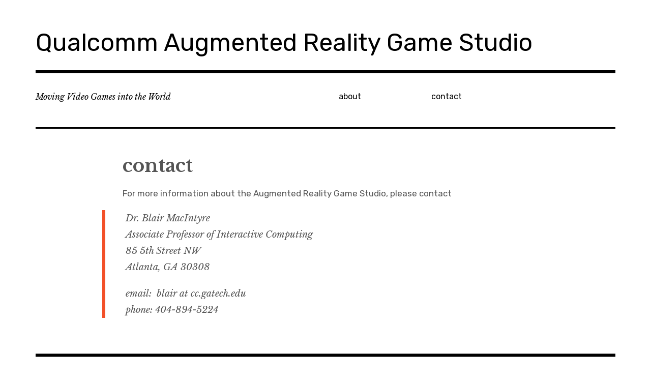

--- FILE ---
content_type: text/html; charset=utf-8
request_url: https://github.blairmacintyre.me/site-archive/argamestudio/contact/
body_size: 2785
content:
<!DOCTYPE html>
<html class="no-js" lang="en-US"><head><base href="/site-archive/argamestudio/"><meta charset="UTF-8"><meta name="viewport" content="width=device-width, initial-scale=1"><link rel="profile" href="http://gmpg.org/xfn/11"><link rel="pingback" href="https://github.blairmacintyre.me/site-archive/argamestudio/xmlrpc.php"><title>contact – Qualcomm Augmented Reality Game Studio</title><script>document.documentElement.className = document.documentElement.className.replace("no-js","js");</script><link rel="dns-prefetch" href="//fonts.googleapis.com"><link rel="dns-prefetch" href="//s.w.org"><link rel="alternate" type="application/rss+xml" title="Qualcomm Augmented Reality Game Studio » Feed" href="https://github.blairmacintyre.me/site-archive/argamestudio/feed/"><link rel="alternate" type="application/rss+xml" title="Qualcomm Augmented Reality Game Studio » Comments Feed" href="https://github.blairmacintyre.me/site-archive/argamestudio/comments/feed/"><link rel="stylesheet" id="wp-block-library-css" href="https://github.blairmacintyre.me/site-archive/argamestudio/wp-includes/css/dist/block-library/style.min.css" type="text/css" media="all"><link rel="stylesheet" id="cptch_stylesheet-css" href="https://github.blairmacintyre.me/site-archive/argamestudio/wp-content/plugins/captcha/css/style.css" type="text/css" media="all"><link rel="stylesheet" id="dashicons-css" href="https://github.blairmacintyre.me/site-archive/argamestudio/wp-includes/css/dashicons.min.css" type="text/css" media="all"><link rel="stylesheet" id="cptch_desktop_style-css" href="https://github.blairmacintyre.me/site-archive/argamestudio/wp-content/plugins/captcha/css/desktop_style.css" type="text/css" media="all"><link rel="stylesheet" id="bbp-default-css" href="https://github.blairmacintyre.me/site-archive/argamestudio/wp-content/plugins/bbpress/templates/default/css/bbpress.css" type="text/css" media="screen"><link rel="stylesheet" id="rebalance-fonts-css" href="https://fonts.googleapis.com/css?family=Rubik%3A400%2C500%2C700%2C900%2C400italic%2C700italic%7CLibre+Baskerville%3A700%2C900%2C400italic&subset=latin%2Clatin-ext" type="text/css" media="all"><link rel="stylesheet" id="font-awesome-css" href="https://github.blairmacintyre.me/site-archive/argamestudio/wp-content/themes/rebalance/font-awesome/font-awesome.css" type="text/css" media="all"><link rel="stylesheet" id="rebalance-style-css" href="https://github.blairmacintyre.me/site-archive/argamestudio/wp-content/themes/rebalance/style.css" type="text/css" media="all"><link rel="stylesheet" id="jetpack_css-css" href="https://github.blairmacintyre.me/site-archive/argamestudio/wp-content/plugins/jetpack/css/jetpack.css" type="text/css" media="all"><script type="text/javascript" src="https://github.blairmacintyre.me/site-archive/argamestudio/wp-includes/js/jquery/jquery.js"></script><script type="text/javascript" src="https://github.blairmacintyre.me/site-archive/argamestudio/wp-includes/js/jquery/jquery-migrate.min.js"></script><link rel="https://api.w.org/" href="https://github.blairmacintyre.me/site-archive/argamestudio/wp-json/"><link rel="EditURI" type="application/rsd+xml" title="RSD" href="https://github.blairmacintyre.me/site-archive/argamestudio/xmlrpc.php"><meta name="generator" content="WordPress 5.2.2"><link rel="canonical" href="https://github.blairmacintyre.me/site-archive/argamestudio/contact/"><link rel="shortlink" href="https://wp.me/P2eSfe-p"><link rel="alternate" type="application/json+oembed" href="https://github.blairmacintyre.me/site-archive/argamestudio/wp-json/oembed/1.0/embed"><link rel="alternate" type="text/xml+oembed" href="https://github.blairmacintyre.me/site-archive/argamestudio/wp-json/oembed/1.0/embed"><link rel="dns-prefetch" href="//v0.wordpress.com"><!-- Jetpack Open Graph Tags --><meta property="og:type" content="article"><meta property="og:title" content="contact"><meta property="og:url" content="https://github.blairmacintyre.me/site-archive/argamestudio/contact/"><meta property="og:description" content="For more information about the Augmented Reality Game Studio, please contact Dr. Blair MacIntyre Associate Professor of Interactive Computing 85 5th Street NW Atlanta, GA 30308 email:  blair at cc.…"><meta property="article:published_time" content="2010-12-12T13:49:57+00:00"><meta property="article:modified_time" content="2019-07-15T11:42:32+00:00"><meta property="og:site_name" content="Qualcomm Augmented Reality Game Studio"><meta property="og:locale" content="en_US"><meta name="twitter:text:title" content="contact"><meta name="twitter:card" content="summary"><!-- End Jetpack Open Graph Tags --></head><body class="page-template-default page page-id-25 group-blog">
<div id="page" class="site">
	<a class="skip-link screen-reader-text" href="#content">Skip to content</a>

	<header id="masthead" class="site-header" role="banner"><div class="col-width header-wrap">
						<div class="site-heading">
				<div class="site-branding">
																<p class="site-title"><a href="https://github.blairmacintyre.me/site-archive/argamestudio/" rel="home">Qualcomm Augmented Reality Game Studio</a></p>
									</div><!-- .site-branding -->
							</div><!-- .site-heading -->
		</div>
		<div class="col-width sub-header-wrap">

							<p class="site-description">Moving Video Games into the World</p>
			
						<nav id="site-navigation" class="main-navigation" role="navigation"><button class="menu-toggle" aria-controls="header-menu" aria-expanded="false" data-close-text="Close">Menu</button>
				<div class="menu-about-container"><ul id="header-menu" class="menu"><li id="menu-item-166" class="menu-item menu-item-type-post_type menu-item-object-page menu-item-166"><a href="https://github.blairmacintyre.me/site-archive/argamestudio/about/">about</a></li>
<li id="menu-item-167" class="menu-item menu-item-type-post_type menu-item-object-page current-menu-item page_item page-item-25 current_page_item menu-item-167"><a href="https://github.blairmacintyre.me/site-archive/argamestudio/contact/" aria-current="page">contact</a></li>
</ul></div>			</nav><!-- #site-navigation --></div><!-- .col-width -->
	</header><!-- #masthead --><div id="content" class="site-content clear">
		<div class="col-width">

	<div id="primary" class="content-area">
		<main id="main" class="site-main" role="main"><article id="post-25" class="post-25 page type-page status-publish hentry "><header class="entry-header"><h1 class="entry-title">contact</h1>	</header><!-- .entry-header --><div class="entry-content">
		<p>For more information about the Augmented Reality Game Studio, please contact</p>
<blockquote><p>Dr. Blair MacIntyre<br>
Associate Professor of Interactive Computing<br>
85 5th Street NW<br>
Atlanta, GA 30308</p>
<p>email:  blair at cc.gatech.edu<br>
phone: 404-894-5224</p></blockquote>
			</div><!-- .entry-content -->

	<footer class="entry-footer"></footer><!-- .entry-footer --></article><!-- #post-## --></main><!-- #main --></div><!-- #primary -->


<div id="secondary" class="widget-area" role="complementary">
	<aside id="search-2" class="widget widget_search"><form role="search" method="get" class="search-form" action="https://github.blairmacintyre.me/site-archive/argamestudio/">
				<label>
					<span class="screen-reader-text">Search for:</span>
					<input type="search" class="search-field" placeholder="Search …" value="" name="s"></label>
				<input type="submit" class="search-submit" value="Search"></form></aside><aside id="recent-posts-2" class="widget widget_recent_entries"><h2 class="widget-title">Recent Posts</h2>		<ul><li>
					<a href="https://github.blairmacintyre.me/site-archive/argamestudio/2012/01/14/nerdherder-2/">NerdHerder</a>
									</li>
											<li>
					<a href="https://github.blairmacintyre.me/site-archive/argamestudio/2011/12/22/human-circuit/">Human Circuit</a>
									</li>
											<li>
					<a href="https://github.blairmacintyre.me/site-archive/argamestudio/2011/12/19/citadel-omega/">Citadel Omega</a>
									</li>
											<li>
					<a href="https://github.blairmacintyre.me/site-archive/argamestudio/2011/12/18/ninjanitor/">NinJanitor</a>
									</li>
											<li>
					<a href="https://github.blairmacintyre.me/site-archive/argamestudio/2011/05/13/dodger-dodger/">Dodger Dodger</a>
									</li>
					</ul></aside><aside id="archives-2" class="widget widget_archive"><h2 class="widget-title">Archives</h2>		<ul><li><a href="https://github.blairmacintyre.me/site-archive/argamestudio/2012/01/">January 2012</a></li>
	<li><a href="https://github.blairmacintyre.me/site-archive/argamestudio/2011/12/">December 2011</a></li>
	<li><a href="https://github.blairmacintyre.me/site-archive/argamestudio/2011/05/">May 2011</a></li>
	<li><a href="https://github.blairmacintyre.me/site-archive/argamestudio/2010/12/">December 2010</a></li>
	<li><a href="https://github.blairmacintyre.me/site-archive/argamestudio/2010/09/">September 2010</a></li>
		</ul></aside><aside id="categories-2" class="widget widget_categories"><h2 class="widget-title">Categories</h2>		<ul><li class="cat-item cat-item-4"><a href="https://github.blairmacintyre.me/site-archive/argamestudio/category/fall2010/" title="Games from Fall 2010">Fall 2010</a>
</li>
	<li class="cat-item cat-item-5"><a href="https://github.blairmacintyre.me/site-archive/argamestudio/category/fall-2011/">Fall 2011</a>
</li>
	<li class="cat-item cat-item-6"><a href="https://github.blairmacintyre.me/site-archive/argamestudio/category/featured/" title="Featured Games">Featured</a>
</li>
	<li class="cat-item cat-item-7"><a href="https://github.blairmacintyre.me/site-archive/argamestudio/category/spring-2011/">Spring 2011</a>
</li>
	<li class="cat-item cat-item-8"><a href="https://github.blairmacintyre.me/site-archive/argamestudio/category/summer2010/" title="Games from Summer 2010">Summer 2010</a>
</li>
		</ul></aside></div><!-- #secondary -->

			<footer id="colophon" class="site-footer" role="contentinfo"><div class="site-info">
					<a href="https://wordpress.org/">Proudly powered by WordPress</a>
					<br>
					Theme: Rebalance by <a href="http://wordpress.com/themes/rebalance/" rel="designer">WordPress.com</a>.				</div><!-- .site-info -->
			</footer><!-- #colophon --></div><!-- .col-width -->
	</div><!-- #content -->

</div><!-- #page -->

	<div style="display:none">
	</div>
<script type="text/javascript" src="https://s0.wp.com/wp-content/js/devicepx-jetpack.js?ver=201929"></script><script type="text/javascript" src="https://github.blairmacintyre.me/site-archive/argamestudio/wp-content/plugins/bbpress/templates/default/js/editor.js"></script><script type="text/javascript" src="https://github.blairmacintyre.me/site-archive/argamestudio/wp-content/themes/rebalance/js/columnlist.js"></script><script type="text/javascript">
/* <![CDATA[ */
var rebalanceScreenReaderText = {"expand":"expand child menu","collapse":"collapse child menu"};
/* ]]> */
</script><script type="text/javascript" src="https://github.blairmacintyre.me/site-archive/argamestudio/wp-content/themes/rebalance/js/navigation.js"></script><script type="text/javascript" src="https://github.blairmacintyre.me/site-archive/argamestudio/wp-includes/js/imagesloaded.min.js"></script><script type="text/javascript" src="https://github.blairmacintyre.me/site-archive/argamestudio/wp-includes/js/masonry.min.js"></script><script type="text/javascript">
/* <![CDATA[ */
var Rebalance = {"is_rtl":"0"};
/* ]]> */
</script><script type="text/javascript" src="https://github.blairmacintyre.me/site-archive/argamestudio/wp-content/themes/rebalance/js/scripts.js"></script><script type="text/javascript" src="https://github.blairmacintyre.me/site-archive/argamestudio/wp-content/themes/rebalance/js/skip-link-focus-fix.js"></script><script type="text/javascript" src="https://stats.wp.com/e-201929.js" async="async" defer></script><script type="text/javascript">
	_stq = window._stq || [];
	_stq.push([ 'view', {v:'ext',j:'1:7.5.2',blog:'33097784',post:'25',tz:'-4',srv:'ael.gatech.edu'} ]);
	_stq.push([ 'clickTrackerInit', '33097784', '25' ]);
</script></body></html>


--- FILE ---
content_type: text/css; charset=utf-8
request_url: https://github.blairmacintyre.me/site-archive/argamestudio/wp-includes/css/dist/block-library/style.min.css
body_size: 4406
content:
.wp-block-audio figcaption {margin-top: .5em;margin-bottom: 1em;color: #555d66;text-align: center;font-size: 13px;}
.wp-block-audio audio {width: 100%;min-width: 300px;}
.block-editor-block-list__layout .reusable-block-edit-panel {align-items: center;background: #f8f9f9;color: #555d66;display: flex;flex-wrap: wrap;font-family: -apple-system,BlinkMacSystemFont,Segoe UI,Roboto,Oxygen-Sans,Ubuntu,Cantarell,Helvetica Neue,sans-serif;font-size: 13px;top: -14px;margin: 0 -14px;padding: 8px 14px;position: relative;border: 1px dashed rgba(145,151,162,.25);border-bottom: none;}
.block-editor-block-list__layout .block-editor-block-list__layout .reusable-block-edit-panel {margin: 0 -14px;padding: 8px 14px;}
.block-editor-block-list__layout .reusable-block-edit-panel .reusable-block-edit-panel__spinner {margin: 0 5px;}
.block-editor-block-list__layout .reusable-block-edit-panel .reusable-block-edit-panel__info {margin-right: auto;}
.block-editor-block-list__layout .reusable-block-edit-panel .reusable-block-edit-panel__label {margin-right: 8px;white-space: nowrap;font-weight: 600;}
.block-editor-block-list__layout .reusable-block-edit-panel .reusable-block-edit-panel__title {flex: 1 1 100%;font-size: 14px;height: 30px;margin: 4px 0 8px;}
.block-editor-block-list__layout .reusable-block-edit-panel .components-button.reusable-block-edit-panel__button {flex-shrink: 0;}
@media (min-width:960px) {.block-editor-block-list__layout .reusable-block-edit-panel {flex-wrap: nowrap;}
	.block-editor-block-list__layout .reusable-block-edit-panel .reusable-block-edit-panel__title {margin: 0;}
	.block-editor-block-list__layout .reusable-block-edit-panel .components-button.reusable-block-edit-panel__button {margin: 0 0 0 5px;}}
.editor-block-list__layout .is-selected .reusable-block-edit-panel {border-color: rgba(66,88,99,.4) rgba(66,88,99,.4) rgba(66,88,99,.4) transparent;}
.is-dark-theme .editor-block-list__layout .is-selected .reusable-block-edit-panel {border-color: hsla(0,0%,100%,.45) hsla(0,0%,100%,.45) hsla(0,0%,100%,.45) transparent;}
.block-editor-block-list__layout .reusable-block-indicator {background: #fff;border: 1px dashed #e2e4e7;color: #555d66;top: -14px;height: 30px;padding: 4px;position: absolute;z-index: 1;width: 30px;right: -14px;}
.wp-block-button {color: #fff;margin-bottom: 1.5em;}
.wp-block-button.aligncenter {text-align: center;}
.wp-block-button.alignright {text-align: right;}
.wp-block-button__link {background-color: #32373c;border: none;border-radius: 28px;box-shadow: none;color: inherit;cursor: pointer;display: inline-block;font-size: 18px;margin: 0;padding: 12px 24px;text-align: center;text-decoration: none;overflow-wrap: break-word;}
.wp-block-button__link:active, .wp-block-button__link:focus, .wp-block-button__link:hover, .wp-block-button__link:visited {color: inherit;}
.is-style-squared .wp-block-button__link {border-radius: 0;}
.is-style-outline {color: #32373c;}
.is-style-outline .wp-block-button__link {background-color: transparent;border: 2px solid;}
.wp-block-calendar {text-align: center;}
.wp-block-calendar tbody td, .wp-block-calendar th {padding: 4px;border: 1px solid #e2e4e7;}
.wp-block-calendar tfoot td {border: none;}
.wp-block-calendar table {width: 100%;border-collapse: collapse;font-family: -apple-system,BlinkMacSystemFont,Segoe UI,Roboto,Oxygen-Sans,Ubuntu,Cantarell,Helvetica Neue,sans-serif;}
.wp-block-calendar table th {font-weight: 440;background: #edeff0;}
.wp-block-calendar a {text-decoration: underline;}
.wp-block-calendar tfoot a {color: #00739c;}
.wp-block-calendar table caption, .wp-block-calendar table tbody {color: #40464d;}
.wp-block-categories.alignleft {margin-right: 2em;}
.wp-block-categories.alignright {margin-left: 2em;}
.wp-block-columns {display: flex;flex-wrap: wrap;}
@media (min-width:782px) {.wp-block-columns {flex-wrap: nowrap;}}
.wp-block-column {flex-grow: 1;margin-bottom: 1em;flex-basis: 100%;min-width: 0;word-break: break-word;overflow-wrap: break-word;}
@media (min-width:600px) {.wp-block-column {flex-basis: calc(50% - 16px);flex-grow: 0;}
	.wp-block-column:nth-child(2n) {margin-left: 32px;}}
@media (min-width:782px) {.wp-block-column:not(:first-child) {margin-left: 32px;}}
.wp-block-cover, .wp-block-cover-image {position: relative;background-color: #000;background-size: cover;background-position: 50%;min-height: 430px;width: 100%;margin: 0 0 1.5em;display: flex;justify-content: center;align-items: center;overflow: hidden;}
.wp-block-cover-image.has-left-content, .wp-block-cover.has-left-content {justify-content: flex-start;}
.wp-block-cover-image.has-left-content .wp-block-cover-image-text, .wp-block-cover-image.has-left-content .wp-block-cover-text, .wp-block-cover-image.has-left-content h2, .wp-block-cover.has-left-content .wp-block-cover-image-text, .wp-block-cover.has-left-content .wp-block-cover-text, .wp-block-cover.has-left-content h2 {margin-left: 0;text-align: left;}
.wp-block-cover-image.has-right-content, .wp-block-cover.has-right-content {justify-content: flex-end;}
.wp-block-cover-image.has-right-content .wp-block-cover-image-text, .wp-block-cover-image.has-right-content .wp-block-cover-text, .wp-block-cover-image.has-right-content h2, .wp-block-cover.has-right-content .wp-block-cover-image-text, .wp-block-cover.has-right-content .wp-block-cover-text, .wp-block-cover.has-right-content h2 {margin-right: 0;text-align: right;}
.wp-block-cover-image .wp-block-cover-image-text, .wp-block-cover-image .wp-block-cover-text, .wp-block-cover-image h2, .wp-block-cover .wp-block-cover-image-text, .wp-block-cover .wp-block-cover-text, .wp-block-cover h2 {color: #fff;font-size: 2em;line-height: 1.25;z-index: 1;margin-bottom: 0;max-width: 610px;padding: 14px;text-align: center;}
.wp-block-cover-image .wp-block-cover-image-text a, .wp-block-cover-image .wp-block-cover-image-text a:active, .wp-block-cover-image .wp-block-cover-image-text a:focus, .wp-block-cover-image .wp-block-cover-image-text a:hover, .wp-block-cover-image .wp-block-cover-text a, .wp-block-cover-image .wp-block-cover-text a:active, .wp-block-cover-image .wp-block-cover-text a:focus, .wp-block-cover-image .wp-block-cover-text a:hover, .wp-block-cover-image h2 a, .wp-block-cover-image h2 a:active, .wp-block-cover-image h2 a:focus, .wp-block-cover-image h2 a:hover, .wp-block-cover .wp-block-cover-image-text a, .wp-block-cover .wp-block-cover-image-text a:active, .wp-block-cover .wp-block-cover-image-text a:focus, .wp-block-cover .wp-block-cover-image-text a:hover, .wp-block-cover .wp-block-cover-text a, .wp-block-cover .wp-block-cover-text a:active, .wp-block-cover .wp-block-cover-text a:focus, .wp-block-cover .wp-block-cover-text a:hover, .wp-block-cover h2 a, .wp-block-cover h2 a:active, .wp-block-cover h2 a:focus, .wp-block-cover h2 a:hover {color: #fff;}
.wp-block-cover-image.has-parallax, .wp-block-cover.has-parallax {background-attachment: fixed;}
@supports (-webkit-overflow-scrolling:touch) {.wp-block-cover-image.has-parallax, .wp-block-cover.has-parallax {background-attachment: scroll;}}
.wp-block-cover-image.has-background-dim:before, .wp-block-cover.has-background-dim:before {content: "";position: absolute;top: 0;left: 0;bottom: 0;right: 0;background-color: inherit;opacity: .5;z-index: 1;}
.wp-block-cover-image.has-background-dim.has-background-dim-10:before, .wp-block-cover.has-background-dim.has-background-dim-10:before {opacity: .1;}
.wp-block-cover-image.has-background-dim.has-background-dim-20:before, .wp-block-cover.has-background-dim.has-background-dim-20:before {opacity: .2;}
.wp-block-cover-image.has-background-dim.has-background-dim-30:before, .wp-block-cover.has-background-dim.has-background-dim-30:before {opacity: .3;}
.wp-block-cover-image.has-background-dim.has-background-dim-40:before, .wp-block-cover.has-background-dim.has-background-dim-40:before {opacity: .4;}
.wp-block-cover-image.has-background-dim.has-background-dim-50:before, .wp-block-cover.has-background-dim.has-background-dim-50:before {opacity: .5;}
.wp-block-cover-image.has-background-dim.has-background-dim-60:before, .wp-block-cover.has-background-dim.has-background-dim-60:before {opacity: .6;}
.wp-block-cover-image.has-background-dim.has-background-dim-70:before, .wp-block-cover.has-background-dim.has-background-dim-70:before {opacity: .7;}
.wp-block-cover-image.has-background-dim.has-background-dim-80:before, .wp-block-cover.has-background-dim.has-background-dim-80:before {opacity: .8;}
.wp-block-cover-image.has-background-dim.has-background-dim-90:before, .wp-block-cover.has-background-dim.has-background-dim-90:before {opacity: .9;}
.wp-block-cover-image.has-background-dim.has-background-dim-100:before, .wp-block-cover.has-background-dim.has-background-dim-100:before {opacity: 1;}
.wp-block-cover-image.alignleft, .wp-block-cover-image.alignright, .wp-block-cover.alignleft, .wp-block-cover.alignright {max-width: 305px;width: 100%;}
.wp-block-cover-image:after, .wp-block-cover:after {display: block;content: "";font-size: 0;min-height: inherit;}
@supports ((position:-webkit-sticky) or (position:sticky)) {.wp-block-cover-image:after, .wp-block-cover:after {content: none;}}
.wp-block-cover-image.aligncenter, .wp-block-cover-image.alignleft, .wp-block-cover-image.alignright, .wp-block-cover.aligncenter, .wp-block-cover.alignleft, .wp-block-cover.alignright {display: flex;}
.wp-block-cover-image .wp-block-cover__inner-container, .wp-block-cover .wp-block-cover__inner-container {width: calc(100% - 70px);z-index: 1;color: #f8f9f9;}
.wp-block-cover-image .wp-block-subhead, .wp-block-cover-image h1, .wp-block-cover-image h2, .wp-block-cover-image h3, .wp-block-cover-image h4, .wp-block-cover-image h5, .wp-block-cover-image h6, .wp-block-cover-image p, .wp-block-cover .wp-block-subhead, .wp-block-cover h1, .wp-block-cover h2, .wp-block-cover h3, .wp-block-cover h4, .wp-block-cover h5, .wp-block-cover h6, .wp-block-cover p {color: inherit;}
.wp-block-cover__video-background {position: absolute;top: 50%;left: 50%;transform: translateX(-50%) translateY(-50%);width: 100%;height: 100%;z-index: 0;-o-object-fit: cover;object-fit: cover;}
.block-editor-block-list__block[data-type="core/embed"][data-align=left] .block-editor-block-list__block-edit, .block-editor-block-list__block[data-type="core/embed"][data-align=right] .block-editor-block-list__block-edit, .wp-block-embed.alignleft, .wp-block-embed.alignright {max-width: 360px;width: 100%;}
.wp-block-embed {margin-bottom: 1em;}
.wp-block-embed figcaption {margin-top: .5em;margin-bottom: 1em;color: #555d66;text-align: center;font-size: 13px;}
.wp-embed-responsive .wp-block-embed.wp-embed-aspect-1-1 .wp-block-embed__wrapper, .wp-embed-responsive .wp-block-embed.wp-embed-aspect-1-2 .wp-block-embed__wrapper, .wp-embed-responsive .wp-block-embed.wp-embed-aspect-4-3 .wp-block-embed__wrapper, .wp-embed-responsive .wp-block-embed.wp-embed-aspect-9-16 .wp-block-embed__wrapper, .wp-embed-responsive .wp-block-embed.wp-embed-aspect-16-9 .wp-block-embed__wrapper, .wp-embed-responsive .wp-block-embed.wp-embed-aspect-18-9 .wp-block-embed__wrapper, .wp-embed-responsive .wp-block-embed.wp-embed-aspect-21-9 .wp-block-embed__wrapper {position: relative;}
.wp-embed-responsive .wp-block-embed.wp-embed-aspect-1-1 .wp-block-embed__wrapper:before, .wp-embed-responsive .wp-block-embed.wp-embed-aspect-1-2 .wp-block-embed__wrapper:before, .wp-embed-responsive .wp-block-embed.wp-embed-aspect-4-3 .wp-block-embed__wrapper:before, .wp-embed-responsive .wp-block-embed.wp-embed-aspect-9-16 .wp-block-embed__wrapper:before, .wp-embed-responsive .wp-block-embed.wp-embed-aspect-16-9 .wp-block-embed__wrapper:before, .wp-embed-responsive .wp-block-embed.wp-embed-aspect-18-9 .wp-block-embed__wrapper:before, .wp-embed-responsive .wp-block-embed.wp-embed-aspect-21-9 .wp-block-embed__wrapper:before {content: "";display: block;padding-top: 50%;}
.wp-embed-responsive .wp-block-embed.wp-embed-aspect-1-1 .wp-block-embed__wrapper iframe, .wp-embed-responsive .wp-block-embed.wp-embed-aspect-1-2 .wp-block-embed__wrapper iframe, .wp-embed-responsive .wp-block-embed.wp-embed-aspect-4-3 .wp-block-embed__wrapper iframe, .wp-embed-responsive .wp-block-embed.wp-embed-aspect-9-16 .wp-block-embed__wrapper iframe, .wp-embed-responsive .wp-block-embed.wp-embed-aspect-16-9 .wp-block-embed__wrapper iframe, .wp-embed-responsive .wp-block-embed.wp-embed-aspect-18-9 .wp-block-embed__wrapper iframe, .wp-embed-responsive .wp-block-embed.wp-embed-aspect-21-9 .wp-block-embed__wrapper iframe {position: absolute;top: 0;right: 0;bottom: 0;left: 0;width: 100%;height: 100%;}
.wp-embed-responsive .wp-block-embed.wp-embed-aspect-21-9 .wp-block-embed__wrapper:before {padding-top: 42.85%;}
.wp-embed-responsive .wp-block-embed.wp-embed-aspect-18-9 .wp-block-embed__wrapper:before {padding-top: 50%;}
.wp-embed-responsive .wp-block-embed.wp-embed-aspect-16-9 .wp-block-embed__wrapper:before {padding-top: 56.25%;}
.wp-embed-responsive .wp-block-embed.wp-embed-aspect-4-3 .wp-block-embed__wrapper:before {padding-top: 75%;}
.wp-embed-responsive .wp-block-embed.wp-embed-aspect-1-1 .wp-block-embed__wrapper:before {padding-top: 100%;}
.wp-embed-responsive .wp-block-embed.wp-embed-aspect-9-6 .wp-block-embed__wrapper:before {padding-top: 66.66%;}
.wp-embed-responsive .wp-block-embed.wp-embed-aspect-1-2 .wp-block-embed__wrapper:before {padding-top: 200%;}
.wp-block-file {margin-bottom: 1.5em;}
.wp-block-file.aligncenter {text-align: center;}
.wp-block-file.alignright {text-align: right;}
.wp-block-file .wp-block-file__button {background: #32373c;border-radius: 2em;color: #fff;font-size: 13px;padding: .5em 1em;}
.wp-block-file a.wp-block-file__button {text-decoration: none;}
.wp-block-file a.wp-block-file__button:active, .wp-block-file a.wp-block-file__button:focus, .wp-block-file a.wp-block-file__button:hover, .wp-block-file a.wp-block-file__button:visited {box-shadow: none;color: #fff;opacity: .85;text-decoration: none;}
.wp-block-file *+.wp-block-file__button {margin-left: .75em;}
.wp-block-gallery {display: flex;flex-wrap: wrap;list-style-type: none;padding: 0;}
.wp-block-gallery .blocks-gallery-image, .wp-block-gallery .blocks-gallery-item {margin: 0 16px 16px 0;display: flex;flex-grow: 1;flex-direction: column;justify-content: center;position: relative;}
.wp-block-gallery .blocks-gallery-image figure, .wp-block-gallery .blocks-gallery-item figure {margin: 0;height: 100%;}
@supports ((position:-webkit-sticky) or (position:sticky)) {.wp-block-gallery .blocks-gallery-image figure, .wp-block-gallery .blocks-gallery-item figure {display: flex;align-items: flex-end;justify-content: flex-start;}}
.wp-block-gallery .blocks-gallery-image img, .wp-block-gallery .blocks-gallery-item img {display: block;max-width: 100%;height: auto;width: 100%;}
@supports ((position:-webkit-sticky) or (position:sticky)) {.wp-block-gallery .blocks-gallery-image img, .wp-block-gallery .blocks-gallery-item img {width: auto;}}
.wp-block-gallery .blocks-gallery-image figcaption, .wp-block-gallery .blocks-gallery-item figcaption {position: absolute;bottom: 0;width: 100%;max-height: 100%;overflow: auto;padding: 40px 10px 9px;color: #fff;text-align: center;font-size: 13px;background: linear-gradient(0deg,rgba(0,0,0,.7),rgba(0,0,0,.3) 70%,transparent);}
.wp-block-gallery .blocks-gallery-image figcaption img, .wp-block-gallery .blocks-gallery-item figcaption img {display: inline;}
.wp-block-gallery.is-cropped .blocks-gallery-image a, .wp-block-gallery.is-cropped .blocks-gallery-image img, .wp-block-gallery.is-cropped .blocks-gallery-item a, .wp-block-gallery.is-cropped .blocks-gallery-item img {width: 100%;}
@supports ((position:-webkit-sticky) or (position:sticky)) {.wp-block-gallery.is-cropped .blocks-gallery-image a, .wp-block-gallery.is-cropped .blocks-gallery-image img, .wp-block-gallery.is-cropped .blocks-gallery-item a, .wp-block-gallery.is-cropped .blocks-gallery-item img {height: 100%;flex: 1;-o-object-fit: cover;object-fit: cover;}}
.wp-block-gallery .blocks-gallery-image, .wp-block-gallery .blocks-gallery-item {width: calc(( 100% - 16px ) / 2);}
.wp-block-gallery .blocks-gallery-image:nth-of-type(2n), .wp-block-gallery .blocks-gallery-item:nth-of-type(2n) {margin-right: 0;}
.wp-block-gallery.columns-1 .blocks-gallery-image, .wp-block-gallery.columns-1 .blocks-gallery-item {width: 100%;margin-right: 0;}
@media (min-width:600px) {.wp-block-gallery.columns-3 .blocks-gallery-image, .wp-block-gallery.columns-3 .blocks-gallery-item {width: calc(( 100% - 32px ) / 3);margin-right: 16px;}
	@supports (-ms-ime-align:auto) {.wp-block-gallery.columns-3 .blocks-gallery-image, .wp-block-gallery.columns-3 .blocks-gallery-item {width: calc(( 100% - 32px ) / 3 - 1px);}}
	.wp-block-gallery.columns-4 .blocks-gallery-image, .wp-block-gallery.columns-4 .blocks-gallery-item {width: calc(( 100% - 48px ) / 4);margin-right: 16px;}
	@supports (-ms-ime-align:auto) {.wp-block-gallery.columns-4 .blocks-gallery-image, .wp-block-gallery.columns-4 .blocks-gallery-item {width: calc(( 100% - 48px ) / 4 - 1px);}}
	.wp-block-gallery.columns-5 .blocks-gallery-image, .wp-block-gallery.columns-5 .blocks-gallery-item {width: calc(( 100% - 64px ) / 5);margin-right: 16px;}
	@supports (-ms-ime-align:auto) {.wp-block-gallery.columns-5 .blocks-gallery-image, .wp-block-gallery.columns-5 .blocks-gallery-item {width: calc(( 100% - 64px ) / 5 - 1px);}}
	.wp-block-gallery.columns-6 .blocks-gallery-image, .wp-block-gallery.columns-6 .blocks-gallery-item {width: calc(( 100% - 80px ) / 6);margin-right: 16px;}
	@supports (-ms-ime-align:auto) {.wp-block-gallery.columns-6 .blocks-gallery-image, .wp-block-gallery.columns-6 .blocks-gallery-item {width: calc(( 100% - 80px ) / 6 - 1px);}}
	.wp-block-gallery.columns-7 .blocks-gallery-image, .wp-block-gallery.columns-7 .blocks-gallery-item {width: calc(( 100% - 96px ) / 7);margin-right: 16px;}
	@supports (-ms-ime-align:auto) {.wp-block-gallery.columns-7 .blocks-gallery-image, .wp-block-gallery.columns-7 .blocks-gallery-item {width: calc(( 100% - 96px ) / 7 - 1px);}}
	.wp-block-gallery.columns-8 .blocks-gallery-image, .wp-block-gallery.columns-8 .blocks-gallery-item {width: calc(( 100% - 112px ) / 8);margin-right: 16px;}
	@supports (-ms-ime-align:auto) {.wp-block-gallery.columns-8 .blocks-gallery-image, .wp-block-gallery.columns-8 .blocks-gallery-item {width: calc(( 100% - 112px ) / 8 - 1px);}}
	.wp-block-gallery.columns-1 .blocks-gallery-image:nth-of-type(1n), .wp-block-gallery.columns-1 .blocks-gallery-item:nth-of-type(1n), .wp-block-gallery.columns-2 .blocks-gallery-image:nth-of-type(2n), .wp-block-gallery.columns-2 .blocks-gallery-item:nth-of-type(2n), .wp-block-gallery.columns-3 .blocks-gallery-image:nth-of-type(3n), .wp-block-gallery.columns-3 .blocks-gallery-item:nth-of-type(3n), .wp-block-gallery.columns-4 .blocks-gallery-image:nth-of-type(4n), .wp-block-gallery.columns-4 .blocks-gallery-item:nth-of-type(4n), .wp-block-gallery.columns-5 .blocks-gallery-image:nth-of-type(5n), .wp-block-gallery.columns-5 .blocks-gallery-item:nth-of-type(5n), .wp-block-gallery.columns-6 .blocks-gallery-image:nth-of-type(6n), .wp-block-gallery.columns-6 .blocks-gallery-item:nth-of-type(6n), .wp-block-gallery.columns-7 .blocks-gallery-image:nth-of-type(7n), .wp-block-gallery.columns-7 .blocks-gallery-item:nth-of-type(7n), .wp-block-gallery.columns-8 .blocks-gallery-image:nth-of-type(8n), .wp-block-gallery.columns-8 .blocks-gallery-item:nth-of-type(8n) {margin-right: 0;}}
.wp-block-gallery .blocks-gallery-image:last-child, .wp-block-gallery .blocks-gallery-item:last-child {margin-right: 0;}
.wp-block-gallery .blocks-gallery-item.has-add-item-button {width: 100%;}
.wp-block-gallery.alignleft, .wp-block-gallery.alignright {max-width: 305px;width: 100%;}
.wp-block-gallery.aligncenter, .wp-block-gallery.alignleft, .wp-block-gallery.alignright {display: flex;}
.wp-block-gallery.aligncenter .blocks-gallery-item figure {justify-content: center;}
.wp-block-image {max-width: 100%;margin-bottom: 1em;margin-left: 0;margin-right: 0;}
.wp-block-image img {max-width: 100%;}
.wp-block-image.aligncenter {text-align: center;}
.wp-block-image.alignfull img, .wp-block-image.alignwide img {width: 100%;}
.wp-block-image .aligncenter, .wp-block-image .alignleft, .wp-block-image .alignright, .wp-block-image.is-resized {display: table;margin-left: 0;margin-right: 0;}
.wp-block-image .aligncenter>figcaption, .wp-block-image .alignleft>figcaption, .wp-block-image .alignright>figcaption, .wp-block-image.is-resized>figcaption {display: table-caption;caption-side: bottom;}
.wp-block-image .alignleft {float: left;margin-right: 1em;}
.wp-block-image .alignright {float: right;margin-left: 1em;}
.wp-block-image .aligncenter {margin-left: auto;margin-right: auto;}
.wp-block-image figcaption {margin-top: .5em;margin-bottom: 1em;color: #555d66;text-align: center;font-size: 13px;}
.wp-block-latest-comments__comment {font-size: 15px;line-height: 1.1;list-style: none;margin-bottom: 1em;}
.has-avatars .wp-block-latest-comments__comment {min-height: 36px;list-style: none;}
.has-avatars .wp-block-latest-comments__comment .wp-block-latest-comments__comment-excerpt, .has-avatars .wp-block-latest-comments__comment .wp-block-latest-comments__comment-meta {margin-left: 52px;}
.has-dates .wp-block-latest-comments__comment, .has-excerpts .wp-block-latest-comments__comment {line-height: 1.5;}
.wp-block-latest-comments__comment-excerpt p {font-size: 14px;line-height: 1.8;margin: 5px 0 20px;}
.wp-block-latest-comments__comment-date {color: #8f98a1;display: block;font-size: 12px;}
.wp-block-latest-comments .avatar, .wp-block-latest-comments__comment-avatar {border-radius: 24px;display: block;float: left;height: 40px;margin-right: 12px;width: 40px;}
.wp-block-latest-posts.alignleft {margin-right: 2em;}
.wp-block-latest-posts.alignright {margin-left: 2em;}
.wp-block-latest-posts.is-grid {display: flex;flex-wrap: wrap;padding: 0;list-style: none;}
.wp-block-latest-posts.is-grid li {margin: 0 16px 16px 0;width: 100%;}
@media (min-width:600px) {.wp-block-latest-posts.columns-2 li {width: calc(50% - 16px);}
	.wp-block-latest-posts.columns-3 li {width: calc(33.33333% - 16px);}
	.wp-block-latest-posts.columns-4 li {width: calc(25% - 16px);}
	.wp-block-latest-posts.columns-5 li {width: calc(20% - 16px);}
	.wp-block-latest-posts.columns-6 li {width: calc(16.66667% - 16px);}}
.wp-block-latest-posts__post-date {display: block;color: #6c7781;font-size: 13px;}
.wp-block-media-text {display: grid;grid-template-rows: auto;align-items: center;grid-template-areas: "media-text-media media-text-content";grid-template-columns: 50% auto;}
.wp-block-media-text.has-media-on-the-right {grid-template-areas: "media-text-content media-text-media";grid-template-columns: auto 50%;}
.wp-block-media-text .wp-block-media-text__media {grid-area: media-text-media;margin: 0;}
.wp-block-media-text .wp-block-media-text__content {word-break: break-word;grid-area: media-text-content;padding: 0 8%;}
.wp-block-media-text>figure>img, .wp-block-media-text>figure>video {max-width: unset;width: 100%;vertical-align: middle;}
@media (max-width:600px) {.wp-block-media-text.is-stacked-on-mobile {grid-template-columns: 100% !important;grid-template-areas: "media-text-media" "media-text-content";}
	.wp-block-media-text.is-stacked-on-mobile.has-media-on-the-right {grid-template-areas: "media-text-content" "media-text-media";}}
.is-small-text {font-size: 14px;}
.is-regular-text {font-size: 16px;}
.is-large-text {font-size: 36px;}
.is-larger-text {font-size: 48px;}
.has-drop-cap:not(:focus):first-letter {float: left;font-size: 8.4em;line-height: .68;font-weight: 100;margin: .05em .1em 0 0;text-transform: uppercase;font-style: normal;}
.has-drop-cap:not(:focus):after {content: "";display: table;clear: both;padding-top: 14px;}
p.has-background {padding: 20px 30px;}
p.has-text-color a {color: inherit;}
.wp-block-pullquote {padding: 3em 0;margin-left: 0;margin-right: 0;text-align: center;}
.wp-block-pullquote.alignleft, .wp-block-pullquote.alignright {max-width: 305px;}
.wp-block-pullquote.alignleft p, .wp-block-pullquote.alignright p {font-size: 20px;}
.wp-block-pullquote p {font-size: 28px;line-height: 1.6;}
.wp-block-pullquote cite, .wp-block-pullquote footer {position: relative;}
.wp-block-pullquote .has-text-color a {color: inherit;}
.wp-block-pullquote:not(.is-style-solid-color) {background: none;}
.wp-block-pullquote.is-style-solid-color {border: none;}
.wp-block-pullquote.is-style-solid-color blockquote {margin-left: auto;margin-right: auto;text-align: left;max-width: 60%;}
.wp-block-pullquote.is-style-solid-color blockquote p {margin-top: 0;margin-bottom: 0;font-size: 32px;}
.wp-block-pullquote.is-style-solid-color blockquote cite {text-transform: none;font-style: normal;}
.wp-block-pullquote cite {color: inherit;}
.wp-block-quote.is-large, .wp-block-quote.is-style-large {margin: 0 0 16px;padding: 0 1em;}
.wp-block-quote.is-large p, .wp-block-quote.is-style-large p {font-size: 24px;font-style: italic;line-height: 1.6;}
.wp-block-quote.is-large cite, .wp-block-quote.is-large footer, .wp-block-quote.is-style-large cite, .wp-block-quote.is-style-large footer {font-size: 18px;text-align: right;}
.wp-block-rss.alignleft {margin-right: 2em;}
.wp-block-rss.alignright {margin-left: 2em;}
.wp-block-rss.is-grid {display: flex;flex-wrap: wrap;padding: 0;list-style: none;}
.wp-block-rss.is-grid li {margin: 0 16px 16px 0;width: 100%;}
@media (min-width:600px) {.wp-block-rss.columns-2 li {width: calc(50% - 16px);}
	.wp-block-rss.columns-3 li {width: calc(33.33333% - 16px);}
	.wp-block-rss.columns-4 li {width: calc(25% - 16px);}
	.wp-block-rss.columns-5 li {width: calc(20% - 16px);}
	.wp-block-rss.columns-6 li {width: calc(16.66667% - 16px);}}
.wp-block-rss__item-author, .wp-block-rss__item-publish-date {color: #6c7781;font-size: 13px;}
.wp-block-search {display: flex;flex-wrap: wrap;}
.wp-block-search .wp-block-search__label {width: 100%;}
.wp-block-search .wp-block-search__input {flex-grow: 1;}
.wp-block-search .wp-block-search__button {margin-left: 10px;}
.wp-block-separator.is-style-wide {border-bottom-width: 1px;}
.wp-block-separator.is-style-dots {background: none;border: none;text-align: center;max-width: none;line-height: 1;height: auto;}
.wp-block-separator.is-style-dots:before {content: "···";color: #191e23;font-size: 20px;letter-spacing: 2em;padding-left: 2em;font-family: serif;}
p.wp-block-subhead {font-size: 1.1em;font-style: italic;opacity: .75;}
.wp-block-table.has-fixed-layout {table-layout: fixed;width: 100%;}
.wp-block-table.aligncenter, .wp-block-table.alignleft, .wp-block-table.alignright {display: table;width: auto;}
.wp-block-table.has-subtle-light-gray-background-color {background-color: #f3f4f5;}
.wp-block-table.has-subtle-pale-green-background-color {background-color: #e9fbe5;}
.wp-block-table.has-subtle-pale-blue-background-color {background-color: #e7f5fe;}
.wp-block-table.has-subtle-pale-pink-background-color {background-color: #fcf0ef;}
.wp-block-table.is-style-stripes {border-spacing: 0;border-collapse: inherit;background-color: transparent;border-bottom: 1px solid #f3f4f5;}
.wp-block-table.is-style-stripes.has-subtle-light-gray-background-color tr:nth-child(odd), .wp-block-table.is-style-stripes tr:nth-child(odd) {background-color: #f3f4f5;}
.wp-block-table.is-style-stripes.has-subtle-pale-green-background-color tr:nth-child(odd) {background-color: #e9fbe5;}
.wp-block-table.is-style-stripes.has-subtle-pale-blue-background-color tr:nth-child(odd) {background-color: #e7f5fe;}
.wp-block-table.is-style-stripes.has-subtle-pale-pink-background-color tr:nth-child(odd) {background-color: #fcf0ef;}
.wp-block-table.is-style-stripes td {border-color: transparent;}
.wp-block-text-columns, .wp-block-text-columns.aligncenter {display: flex;}
.wp-block-text-columns .wp-block-column {margin: 0 16px;padding: 0;}
.wp-block-text-columns .wp-block-column:first-child {margin-left: 0;}
.wp-block-text-columns .wp-block-column:last-child {margin-right: 0;}
.wp-block-text-columns.columns-2 .wp-block-column {width: 50%;}
.wp-block-text-columns.columns-3 .wp-block-column {width: 33.33333%;}
.wp-block-text-columns.columns-4 .wp-block-column {width: 25%;}
pre.wp-block-verse {white-space: nowrap;overflow: auto;}
.wp-block-video {margin-left: 0;margin-right: 0;}
.wp-block-video video {max-width: 100%;}
@supports ((position:-webkit-sticky) or (position:sticky)) {.wp-block-video [poster] {-o-object-fit: cover;object-fit: cover;}}
.wp-block-video.aligncenter {text-align: center;}
.wp-block-video figcaption {margin-top: .5em;margin-bottom: 1em;color: #555d66;text-align: center;font-size: 13px;}
.has-pale-pink-background-color.has-pale-pink-background-color {background-color: #f78da7;}
.has-vivid-red-background-color.has-vivid-red-background-color {background-color: #cf2e2e;}
.has-luminous-vivid-orange-background-color.has-luminous-vivid-orange-background-color {background-color: #ff6900;}
.has-luminous-vivid-amber-background-color.has-luminous-vivid-amber-background-color {background-color: #fcb900;}
.has-light-green-cyan-background-color.has-light-green-cyan-background-color {background-color: #7bdcb5;}
.has-vivid-green-cyan-background-color.has-vivid-green-cyan-background-color {background-color: #00d084;}
.has-pale-cyan-blue-background-color.has-pale-cyan-blue-background-color {background-color: #8ed1fc;}
.has-vivid-cyan-blue-background-color.has-vivid-cyan-blue-background-color {background-color: #0693e3;}
.has-very-light-gray-background-color.has-very-light-gray-background-color {background-color: #eee;}
.has-cyan-bluish-gray-background-color.has-cyan-bluish-gray-background-color {background-color: #abb8c3;}
.has-very-dark-gray-background-color.has-very-dark-gray-background-color {background-color: #313131;}
.has-pale-pink-color.has-pale-pink-color {color: #f78da7;}
.has-vivid-red-color.has-vivid-red-color {color: #cf2e2e;}
.has-luminous-vivid-orange-color.has-luminous-vivid-orange-color {color: #ff6900;}
.has-luminous-vivid-amber-color.has-luminous-vivid-amber-color {color: #fcb900;}
.has-light-green-cyan-color.has-light-green-cyan-color {color: #7bdcb5;}
.has-vivid-green-cyan-color.has-vivid-green-cyan-color {color: #00d084;}
.has-pale-cyan-blue-color.has-pale-cyan-blue-color {color: #8ed1fc;}
.has-vivid-cyan-blue-color.has-vivid-cyan-blue-color {color: #0693e3;}
.has-very-light-gray-color.has-very-light-gray-color {color: #eee;}
.has-cyan-bluish-gray-color.has-cyan-bluish-gray-color {color: #abb8c3;}
.has-very-dark-gray-color.has-very-dark-gray-color {color: #313131;}
.has-small-font-size {font-size: 13px;}
.has-normal-font-size, .has-regular-font-size {font-size: 16px;}
.has-medium-font-size {font-size: 20px;}
.has-large-font-size {font-size: 36px;}
.has-huge-font-size, .has-larger-font-size {font-size: 42px;}

--- FILE ---
content_type: text/css; charset=utf-8
request_url: https://github.blairmacintyre.me/site-archive/argamestudio/wp-content/plugins/captcha/css/style.css
body_size: 938
content:
.cptch_example_fields_actions {min-height: 18px;width: 140px;position: relative;}
.cptch_example_fields_actions img {position: relative;max-width: 30px;display: inline-block;vertical-align: middle;}
.cptch_block {direction: ltr;}
input.cptch_settings_input {width: 252px;}
.cptch_how_to_use {float: right;}
.cptch_limit_label {display: block;}
.cptch_whitelist_buttons .alignleft {margin-right: 10px;}
.cptch_pro_block .bws_pro_version_tooltip {display: inline-block;width: 100%;box-sizing: border-box;top: 5px;}
#cptch_add_my_ip {display: inline-block;padding: 8px 0 5px;}
#cptch_package_list {position: relative;padding-right: 16px;display: inline-block;height: 200px;min-height: 200px;width: 280px;min-width: 280px;max-width: 500px;}
#cptch_package_list ul {display: inline-block;width: 100%;background: #fff;border: 1px solid #ddd;box-shadow: inset 0 1px 2px rgba(0,0,0,.07);height: 100%;overflow-y: auto;overflow-x: hidden;}
#cptch_package_list ul li:hover {background-color: #e0f1f8;}
#cptch_package_list ul li {padding: 3px 5px 3px 9px;margin: 0;display: block;}
#cptch_package_list ul li span {display: table-cell;vertical-align: middle;}
#cptch_package_list ul img {width: 40px;height: auto;margin: 0 10px;border: 1px solid #ccc;}
#cptch_package_list .ui-resizable-handle {bottom: -26px;position: absolute;display: block;width: 16px;height: 16px;font-size: 24px;color: #ccc;}
#cptch_package_list .ui-resizable-se {right: 0;-webkit-transform: rotate(45deg);-moz-transform: rotate(45deg);-ms-transform: rotate(45deg);-o-transform: rotate(45deg);transform: rotate(45deg);cursor: se-resize;}
#cptch_package_list .ui-resizable-sw {left: -18px;-webkit-transform: rotate(-45deg);-moz-transform: rotate(-45deg);-ms-transform: rotate(-45deg);-o-transform: rotate(-45deg);transform: rotate(-45deg);cursor: sw-resize;}
.cptch_packages_banner {max-width: 100% !important;box-sizing: border-box;}
.cptch_packages_banner img {width: 40px;height: auto;float: left;margin: 0 9px 0 0;}
.cptch_packages_banner .bws_pro_version_table_bloc {padding: 10px;}
.cptch_packages_banner .bws_table_bg {top: 0;left: 0;}
.cptch_packages_banner .column-add_time {max-width: 20px;}
.cptch_packages_banner .cptch_install_package_wrap {display: block;}
.cptch_packages_banner .cptch_install_package_wrap .wp-upload-form {margin-top: 0;}
.cptch_add_ons_link {display: inline-block;position: relative;margin: 0 30px;text-decoration: none;z-index: 10;}
.rtl .cptch_how_to_use {float: left;}
.rtl .cptch_block {direction: rtl;}
.rtl #cptch_package_list {right: 0;}
.rtl .cptch_packages_banner .media-icon {float: right;}
.rtl .cptch_packages_banner .media-icon img {margin: 0 0 0 9px;}
.cptch_block label {word-wrap: break-word;}
.cptch_label:hover {cursor: pointer;}
form input.cptch_input {padding-left: 8px;padding-right: 8px;}
.cptch_whitelist_message {font-style: italic;color: #008000;font-weight: normal !important;}
.cptch_block {display: block !important;width: 100%;max-width: 100%;box-sizing: border-box;word-spacing: normal !important;}
.cptch_title {display: block;word-wrap: break-word;padding-bottom: 5px;clear: both;}
.cptch_wrap {display: table-row !important;position: relative;clear: both;}
.cptch_label, .cptch_reload_button_wrap {display: table-cell;margin: 5px 0 !important;vertical-align: middle;line-height: 1;}
.cptch_time_limit_notice {display: none;color: red;font-size: 12px;}
.cptch_span {display: inline-block;vertical-align: middle;line-height: 1;}
.cptch_img {width: 40px;max-width: 40px !important;height: auto;top: 0;z-index: 2;}
.cptch_reload_button {width: 2rem;height: 2rem;margin: 0 15px;font-size: 2rem;vertical-align: text-bottom;}
.cptch_reload_button:before {width: 2rem;height: 2rem;vertical-align: text-bottom;}
@media only screen and ( max-width: 782px ) {#cptch_whitelist_search p.search-box {position: static;}
	#cptch_whitelist .tablenav.top {display: none;}
	.cptchpr_reload_button {width: 48px;height: 48px;font-size: 48px;}
	.cptch_how_to_use {float: none;text-align: left;}
	.rtl .cptch_how_to_use {text-align: right;}
	#cptch_package_list {max-width: 280px;}}
@media only screen and ( max-width: 480px ) {.bws_help_box.cptch_thumb_block {display: none;}
	#cptch_whitelist .bulkactions {float: none;}
	#cptch_whitelist .tablenav-pages {display: inline-block;margin-bottom: 10px;float: none;clear: both;}
	#cptch_whitelist .tablenav-pages .displaying-num {position: static;}
	.cptchpr_reload_button {margin: 0;}
	#cptch_whitelist .column-add_time {display: none;}
	.cptch_add_ons_link {display: block;float: none;clear: both;margin: 10px 0;}}

--- FILE ---
content_type: text/css; charset=utf-8
request_url: https://github.blairmacintyre.me/site-archive/argamestudio/wp-content/plugins/captcha/css/desktop_style.css
body_size: -183
content:
.cptch_img:hover {cursor: default;position: relative;z-index: 10;-webkit-transition: 300ms ease-in-out;-moz-transition: 300ms ease-in-out;-o-transition: 300ms ease-in-out;transition: 300ms ease-in-out;}
.cptch_left:hover {-webkit-transform: translateX(100%) scale(3,3);-moz-transform: translateX(100%) scale(3,3);-o-transform: translateX(100%) scale(3,3);-ms-transform: translateX(100%) scale(3,3);transform: translateX(100%) scale(3,3);}
.cptch_right:hover {-webkit-transform: translateX(-100%) scale(3,3);-moz-transform: translateX(-100%) scale(3,3);-ms-transform: translateX(-100%) scale(3,3);-o-transform: translateX(-100%) scale(3,3);transform: translateX(-100%) scale(3,3);}
.cptch_center:hover {-webkit-transform: scale(3,3);-moz-transform: scale(3,3);-o-transform: scale(3,3);-ms-transform: scale(3,3);transform: scale(3,3);}
.cptch_reload_button:hover {cursor: pointer;opacity: .7;}
.cptch_reload_button.cptch_active {opacity: .7;-webkit-animation: cptch_rotation 800ms infinite linear;animation: cptch_rotation 800ms infinite linear;}
@-webkit-keyframes cptch_rotation {0% {-webkit-transform: rotate(0deg);transform: rotate(0deg);}
	100% {-webkit-transform: rotate(359deg);transform: rotate(359deg);}}
@keyframes cptch_rotation {0% {-webkit-transform: rotate(0deg);transform: rotate(0deg);}
	100% {-webkit-transform: rotate(359deg);transform: rotate(359deg);}}

--- FILE ---
content_type: text/css; charset=utf-8
request_url: https://github.blairmacintyre.me/site-archive/argamestudio/wp-content/plugins/bbpress/templates/default/css/bbpress.css
body_size: 4086
content:
#bbpress-forums hr {margin: 0 0 24px 0;}
#bbpress-forums {background: transparent;clear: both;margin-bottom: 20px;overflow: hidden;font-size: 12px;}
#bbpress-forums div.even, #bbpress-forums ul.even {background-color: #fff;}
#bbpress-forums div.odd, #bbpress-forums ul.odd {background-color: #fbfbfb;}
body.reply-edit .reply {float: none;}
#bbpress-forums div.reply {height: auto;width: 100%;}
#bbpress-forums div.bbp-forum-header, #bbpress-forums div.bbp-topic-header, #bbpress-forums div.bbp-reply-header {background-color: #f4f4f4;}
#bbpress-forums .status-trash.even, #bbpress-forums .status-spam.even {background-color: #fee;}
#bbpress-forums .status-trash.odd, #bbpress-forums .status-spam.odd {background-color: #fdd;}
#bbpress-forums .status-closed, #bbpress-forums .status-closed a {color: #ccc;}
#bbpress-forums ul {background: none;list-style: none;margin: 0;padding: 0;}
#bbpress-forums ul.bbp-threaded-replies {margin-left: 50px;}
#bbpress-forums li {background: none;margin: 0;list-style: none;}
#bbpress-forums ul.bbp-lead-topic, #bbpress-forums ul.bbp-topics, #bbpress-forums ul.bbp-forums, #bbpress-forums ul.bbp-replies, #bbpress-forums ul.bbp-search-results {font-size: 12px;overflow: hidden;border: 1px solid #eee;margin-bottom: 20px;clear: both;}
#bbpress-forums li.bbp-header, #bbpress-forums li.bbp-body, #bbpress-forums li.bbp-footer {clear: both;}
#bbpress-forums li.bbp-header, #bbpress-forums li.bbp-footer {background: #f3f3f3;border-top: 1px solid #eee;font-weight: bold;padding: 8px;text-align: center;}
#bbpress-forums li.bbp-header {background: #eaeaea;}
#bbpress-forums li.bbp-header ul {overflow: hidden;}
#bbpress-forums .bbp-forums-list {margin: 0 0 0 5px;padding-left: 15px;border-left: 1px solid #ddd;}
#bbpress-forums .bbp-forums-list li {display: inline;font-size: 11px;}
#bbpress-forums li.bbp-footer p {margin: 0;line-height: 1em;}
li.bbp-forum-info, li.bbp-topic-title {float: left;text-align: left;width: 55%;}
li.bbp-forum-topic-count, li.bbp-topic-voice-count, li.bbp-forum-reply-count, li.bbp-topic-reply-count {float: left;text-align: center;width: 10%;}
li.bbp-forum-freshness, li.bbp-topic-freshness {text-align: center;float: left;width: 22%;}
#bbpress-forums li.bbp-body ul.forum, #bbpress-forums li.bbp-body ul.topic {border-top: 1px solid #eee;overflow: hidden;padding: 8px;}
li.bbp-header div.bbp-topic-content span#subscription-toggle, li.bbp-header div.bbp-topic-content span#favorite-toggle, li.bbp-header div.bbp-reply-content span#subscription-toggle, li.bbp-header div.bbp-reply-content span#favorite-toggle {float: right;}
#bbpress-forums div.bbp-forum-title h3, #bbpress-forums div.bbp-topic-title h3, #bbpress-forums div.bbp-reply-title h3 {background: none;border: none;font-size: 16px;line-height: 1em;margin: 8px 0;padding: 0;text-transform: none;}
#bbpress-forums div.bbp-forum-author, #bbpress-forums div.bbp-topic-author, #bbpress-forums div.bbp-reply-author {float: left;text-align: center;width: 115px;}
#bbpress-forums div.bbp-forum-author img.avatar, #bbpress-forums div.bbp-topic-author img.avatar, #bbpress-forums div.bbp-reply-author img.avatar {border: none;max-width: 80px;padding: 0;margin: 12px auto 0 auto;float: none;}
#bbpress-forums div.bbp-forum-author a.bbp-author-name, #bbpress-forums div.bbp-topic-author a.bbp-author-name, #bbpress-forums div.bbp-reply-author a.bbp-author-name {margin: 0 12px;word-break: break-word;display: inline-block;}
#bbpress-forums div.bbp-topic-author a.bbp-author-name, #bbpress-forums div.bbp-reply-author a.bbp-author-name {clear: left;display: block;}
#bbpress-forums div.bbp-forum-author .bbp-author-role, #bbpress-forums div.bbp-topic-author .bbp-author-role, #bbpress-forums div.bbp-reply-author .bbp-author-role {font-size: 11px;font-style: italic;}
#bbpress-forums li.bbp-header .bbp-search-author, #bbpress-forums li.bbp-footer .bbp-search-author, #bbpress-forums li.bbp-header .bbp-forum-author, #bbpress-forums li.bbp-footer .bbp-forum-author, #bbpress-forums li.bbp-header .bbp-topic-author, #bbpress-forums li.bbp-footer .bbp-topic-author, #bbpress-forums li.bbp-header .bbp-reply-author, #bbpress-forums li.bbp-footer .bbp-reply-author {float: left;margin: 0;padding: 0;width: 120px;}
#bbpress-forums li.bbp-header .bbp-search-content, #bbpress-forums li.bbp-footer .bbp-search-content, #bbpress-forums li.bbp-header .bbp-forum-content, #bbpress-forums li.bbp-footer .bbp-forum-content, #bbpress-forums li.bbp-header .bbp-topic-content, #bbpress-forums li.bbp-footer .bbp-topic-content, #bbpress-forums li.bbp-header .bbp-reply-content, #bbpress-forums li.bbp-footer .bbp-reply-content {margin-left: 140px;padding: 0;text-align: left;}
div.bbp-forum-header, div.bbp-topic-header, div.bbp-reply-header, li.bbp-body div.hentry {margin-bottom: 0;overflow: hidden;padding: 8px;}
div.bbp-forum-header, div.bbp-topic-header, div.bbp-reply-header {border-top: 1px solid #ddd;clear: both;}
span.bbp-author-ip {font-family: "Helvetica Neue",Arial,Helvetica,"Nimbus Sans L",sans-serif;font-size: 11px;font-weight: bold;color: #aaa;}
#bbpress-forums div.bbp-forum-content, #bbpress-forums div.bbp-topic-content, #bbpress-forums div.bbp-reply-content {margin-left: 130px;padding: 12px 12px 12px 0;text-align: left;}
#bbpress-forums div.bbp-forum-content:after, #bbpress-forums div.bbp-topic-content:after, #bbpress-forums div.bbp-reply-content:after {clear: both;content: ".";display: block;float: none;height: 0;font-size: 0;visibility: hidden;}
#bbpress-forums div.bbp-topic-content a, #bbpress-forums div.bbp-reply-content a {background: none;border: none;display: inline;font-weight: normal;margin: 0;padding: 0;}
#bbpress-forums div.bbp-topic-content h1, #bbpress-forums div.bbp-reply-content h1, #bbpress-forums div.bbp-topic-content h2, #bbpress-forums div.bbp-reply-content h2, #bbpress-forums div.bbp-topic-content h3, #bbpress-forums div.bbp-reply-content h3, #bbpress-forums div.bbp-topic-content h4, #bbpress-forums div.bbp-reply-content h4, #bbpress-forums div.bbp-topic-content h5, #bbpress-forums div.bbp-reply-content h5, #bbpress-forums div.bbp-topic-content h6, #bbpress-forums div.bbp-reply-content h6 {clear: none;line-height: 1em;margin: 24px 0;padding: 0;}
#bbpress-forums div.bbp-topic-content img, #bbpress-forums div.bbp-reply-content img {max-width: 100%;}
#bbpress-forums div.bbp-topic-content ul, #bbpress-forums div.bbp-reply-content ul, #bbpress-forums div.bbp-topic-content ol, #bbpress-forums div.bbp-reply-content ol {margin: 0 15px 15px;padding: 0;}
#bbpress-forums div.bbp-topic-content ul li, #bbpress-forums div.bbp-reply-content ul li {list-style-type: disc;}
#bbpress-forums div.bbp-topic-content ol li, #bbpress-forums div.bbp-reply-content ol li {list-style-type: decimal;}
#bbpress-forums div.bbp-topic-content ol li li, #bbpress-forums div.bbp-reply-content ol li li {list-style-type: lower-alpha;}
#bbpress-forums div.bbp-topic-content ol li li li, #bbpress-forums div.bbp-reply-content ol li li li {list-style-type: upper-roman;}
#bbpress-forums div.bbp-topic-content code, #bbpress-forums div.bbp-reply-content code, #bbpress-forums div.bbp-topic-content pre, #bbpress-forums div.bbp-reply-content pre {font-family: Inconsolata,Consolas,Monaco,Lucida Console,monospace;display: inline-block;background-color: #f9f9f9;border: 1px solid #ddd;padding: 0 5px;max-width: 95%;vertical-align: middle;margin-top: -3px;}
#bbpress-forums div.bbp-topic-content pre, #bbpress-forums div.bbp-reply-content pre {display: block;line-height: 18px;margin: 0 0 24px;padding: 5px 10px;white-space: pre;overflow: auto;}
#bbpress-forums div.bbp-topic-content pre code, #bbpress-forums div.bbp-reply-content pre code {display: block;border: none;padding: 0;margin: 0;background-color: transparent;overflow-wrap: normal;overflow: auto;max-width: 100%;}
#bbpress-forums div.bbp-reply-to {margin-left: 130px;padding: 12px 12px 12px 0;text-align: right;}
#bbpress-forums div#bbp-cancel-reply-to {text-align: right;}
div.bbp-breadcrumb {float: left;}
div.bbp-breadcrumb, div.bbp-topic-tags {font-size: 12px;}
#bbpress-forums div.bbp-breadcrumb p, #bbpress-forums div.bbp-topic-tags p {margin-bottom: 10px;}
#bbpress-forums div.bbp-topic-tags {float: right;}
#bbp-topic-hot-tags {clear: both;}
#bbpress-forums #bbp-search-form {clear: left;}
#bbpress-forums #bbp-search-form .hidden {height: 0;width: 0;overflow: hidden;position: absolute;background: none;left: -999em;}
#bbpress-forums #bbp-search-form #bbp_search {display: inline-block;width: auto;}
#bbpress-forums div.bbp-search-form {float: right;}
span.bbp-admin-links {float: right;color: #ddd;}
span.bbp-admin-links a {color: #bbb;font-weight: normal;font-size: 10px;text-transform: uppercase;text-decoration: none;}
fieldset span.bbp-admin-links {float: left;}
tr td span.bbp-admin-links a:hover {color: #ff4b33;}
td.bbp-topic-admin-links, td.bbp-topic-counts {width: 50%;}
.bbp-forum-header a.bbp-forum-permalink, .bbp-topic-header a.bbp-topic-permalink, .bbp-reply-header a.bbp-reply-permalink {float: right;margin-left: 10px;color: #ccc;}
.bbp-row-actions #favorite-toggle a {text-decoration: none;padding: 0 3px 1px;color: #7c7;border: 1px solid #aca;background-color: #dfd;font-weight: bold;font-size: 13px;}
.bbp-row-actions #favorite-toggle a:hover {color: #5a5;border-color: #7c7;background-color: #beb;}
.bbp-row-actions #favorite-toggle span.is-favorite a {color: #faa;border: 1px solid #faa;background-color: #fee;}
.bbp-row-actions #favorite-toggle span.is-favorite a:hover {color: #c88;border-color: #c88;background-color: #fdd;}
.bbp-row-actions #subscription-toggle a {text-decoration: none;padding: 0 3px 1px;color: #7c7;border: 1px solid #aca;background-color: #dfd;font-weight: bold;font-size: 13px;}
.bbp-row-actions #subscription-toggle a:hover {color: #5a5;border-color: #7c7;background-color: #beb;}
.bbp-row-actions #subscription-toggle span.is-subscribed a {color: #faa;border: 1px solid #faa;background-color: #fee;}
.bbp-row-actions #subscription-toggle span.is-subscribed a:hover {color: #c88;border-color: #c88;background-color: #fdd;}
#bbpress-forums .bbp-forum-info .bbp-forum-content, #bbpress-forums p.bbp-topic-meta {font-size: 11px;margin: 5px 0 5px;padding: 0;word-wrap: break-word;}
#bbpress-forums p.bbp-topic-meta span {white-space: nowrap;}
.bbp-pagination-count {float: left;border: 1px solid transparent;}
.bbp-pagination-links {float: right;list-style: none;display: inline;}
.bbp-pagination-links a, .bbp-pagination-links span.current {display: block;float: left;padding: 0px 5px;margin-left: 5px;border: 1px solid #efefef;text-decoration: none;}
.bbp-pagination-links a:hover, .bbp-pagination-links span.current {background: #eee;opacity: .8;border: 1px solid #ddd;}
.bbp-pagination-links span.dots {display: block;float: left;padding: 1px 4px;margin-left: 5px;}
.bbp-pagination {float: left;width: 100%;margin-bottom: 15px;}
.bbp-topic-pagination {display: inline-block;margin-left: 5px;margin-bottom: 2px;}
.bbp-topic-pagination a {font-size: 10px;line-height: 10px;padding: 1px 3px;border: 1px solid #ddd;text-decoration: none;}
#bbpress-forums fieldset.bbp-form {clear: left;}
#bbpress-forums fieldset.bbp-form {border: 1px solid #eee;padding: 10px 20px;margin-bottom: 10px;}
#bbpress-forums fieldset.bbp-form legend {padding: 5px;}
#bbpress-forums fieldset.bbp-form label {margin: 0;display: inline-block;}
#bbp-edit-topic-tag.bbp-form fieldset.bbp-form label, #bbp-login fieldset label, #bbp-register fieldset label, #bbp-lost-pass fieldset label {width: 100px;}
#bbpress-forums fieldset.bbp-form p, #bbpress-forums fieldset.bbp-form textarea, #bbpress-forums fieldset.bbp-form select, #bbpress-forums fieldset.bbp-form input {margin: 0 0 8px;}
textarea#bbp_reply_content, textarea#bbp_topic_content, textarea#bbp_forum_content {width: 97%;box-sizing: border-box;}
textarea#bbp_forum_content {height: 210px;}
#bbpress-forums fieldset.bbp-forum-form-attributes {width: 200px;float: right;clear: none;margin-left: 25px;}
#bbpress-forums fieldset select#bbp_forum_id {max-width: 200px;}
.bbp-topic-form, .bbp-reply-form, .bbp-topic-tag-form {clear: left;}
body.topic-edit .bbp-topic-form div.avatar img, body.reply-edit .bbp-reply-form div.avatar img, body.single-forum .bbp-topic-form div.avatar img, body.single-reply .bbp-reply-form div.avatar img {margin-right: 0;padding: 10px;border: 1px solid #ddd;line-height: 0;background-color: #efefef;}
body.page .bbp-reply-form code, body.page .bbp-topic-form code, body.single-topic .bbp-reply-form code, body.single-forum .bbp-topic-form code, body.topic-edit .bbp-topic-form code, body.reply-edit .bbp-reply-form code {font-size: 10px;background-color: #f0fff8;border: 1px solid #ceefe1;display: block;padding: 8px;margin-top: 5px;width: 369px;}
#merge_tag, #delete_tag {display: inline;}
div.bbp-submit-wrapper {margin-top: 15px;float: right;clear: both;}
p.form-allowed-tags {max-width: 100%;}
#bbpress-forums div.bbp-the-content-wrapper {margin-bottom: 10px;}
#bbpress-forums div.bbp-the-content-wrapper textarea.bbp-the-content {width: 100%;margin: 0;font-size: 12px;}
#bbpress-forums div.bbp-the-content-wrapper table, #bbpress-forums div.bbp-the-content-wrapper tbody, #bbpress-forums div.bbp-the-content-wrapper tr, #bbpress-forums div.bbp-the-content-wrapper td {border: none;padding: 0;margin: 0;width: auto;line-height: 1em;}
#bbpress-forums div.bbp-the-content-wrapper input {font-size: 12px;padding: 5px;margin: 0 2px 0 0;line-height: 1em;}
#bbpress-forums div.bbp-the-content-wrapper div.quicktags-toolbar {padding: 5px;min-height: 26px;}
#bbpress-forums div.bbp-the-content-wrapper td.mceToolbar {padding: 4px 4px 8px;}
#bbpress-forums div.wp-editor-container {margin: 0;padding: 0;line-height: 0;}
#bbpress-forums div.bbp-the-content-wrapper td.mceStatusbar {line-height: 16px;}
#bbpress-forums #bbp-your-profile fieldset {padding: 20px 20px 0 20px;}
#bbpress-forums #bbp-your-profile fieldset div {margin-bottom: 20px;float: left;width: 100%;clear: left;}
#bbpress-forums #bbp-your-profile fieldset select {margin-bottom: 0;}
#bbpress-forums #bbp-your-profile fieldset input, #bbpress-forums #bbp-your-profile fieldset textarea {margin-bottom: 0;width: 60%;background: #f9f9f9;border: 1px solid #ddd;box-shadow: none;padding: 5px 8px;border-radius: 0;}
#bbpress-forums #bbp-your-profile fieldset input:focus, #bbpress-forums #bbp-your-profile fieldset textarea:focus {border: 1px solid #ccc;box-shadow: inset 1px 1px 1px rgba(0,0,0,.1);outline-color: rgba(240,255,240,.1);}
#bbpress-forums #bbp-your-profile fieldset.bbp-form input.checkbox {width: auto;}
#bbpress-forums #bbp-your-profile fieldset legend {display: none;}
#bbpress-forums #bbp-your-profile fieldset label[for] {float: left;width: 20%;padding: 5px 20px 5px 0;text-align: right;cursor: pointer;}
#bbpress-forums #bbp-your-profile fieldset dl label[for] {text-align: left;width: 60%;}
#bbpress-forums #bbp-your-profile fieldset span.description {margin: 5px 0 0 20%;font-size: 12px;font-style: italic;float: left;clear: left;width: 60%;padding: 5px 8px;border: #cee1ef 1px solid;background-color: #f0f8ff;}
#bbpress-forums #bbp-your-profile fieldset fieldset {margin: 0;border: none;padding: 0;clear: none;float: none;}
#bbpress-forums #bbp-your-profile fieldset fieldset.password {width: 60%;display: inline;}
#bbpress-forums #bbp-your-profile fieldset fieldset.password input, #bbpress-forums #bbp-your-profile fieldset fieldset.password span {width: 100%;}
#bbpress-forums #bbp-your-profile fieldset fieldset.capabilities dl {margin: 0;}
#bbpress-forums #bbp-your-profile fieldset fieldset.password span.description {margin-left: 0;margin-bottom: 20px;}
#bbpress-forums #bbp-your-profile fieldset.submit button {float: right;}
div.bbp-template-notice, div.indicator-hint {border-width: 1px;border-style: solid;padding: 0 .6em;margin: 5px 0 15px;border-radius: 3px;background-color: #ffffe0;border-color: #e6db55;color: #000;clear: both;}
div.bbp-template-notice a {color: #555;text-decoration: none;}
div.bbp-template-notice a:hover {color: #000;}
div.bbp-template-notice.info {border: #cee1ef 1px solid;background-color: #f0f8ff;}
div.bbp-template-notice.important {border: #e6db55 1px solid;background-color: #fffbcc;}
div.bbp-template-notice.error, div.bbp-template-notice.warning {background-color: #ffebe8;border-color: #c00;}
div.bbp-template-notice.error a, div.bbp-template-notice.warning a {color: #c00;}
div.bbp-template-notice p {margin: .5em 0 6px 0 !important;padding: 2px;font-size: 12px;line-height: 140%;}
.bbp-topics-front ul.super-sticky, .bbp-topics ul.super-sticky, .bbp-topics ul.sticky, .bbp-forum-content ul.sticky {background-color: #ffffe0 !important;font-size: 1.1em;}
#bbpress-forums .bbp-topic-content ul.bbp-topic-revision-log, #bbpress-forums .bbp-reply-content ul.bbp-topic-revision-log, #bbpress-forums .bbp-reply-content ul.bbp-reply-revision-log {border-top: 1px dotted #ddd;width: 100%;margin: 0;padding: 8px 0 0 0;font-size: 11px;color: #aaa;}
#bbpress-forums .bbp-topic-content ul.bbp-topic-revision-log li, #bbpress-forums .bbp-reply-content ul.bbp-topic-revision-log li, #bbpress-forums .bbp-reply-content ul.bbp-reply-revision-log li {list-style-type: none;}
.bbp-login-form fieldset legend {display: none;}
.bbp-login-form .bbp-username input, .bbp-login-form .bbp-email input, .bbp-login-form .bbp-password input {padding: 5px;}
.bbp-login-form label {width: 140px;display: inline-block;}
#sidebar .bbp-login-form label {width: 70px;}
.bbp-login-form .bbp-username, .bbp-login-form .bbp-email, .bbp-login-form .bbp-password, .bbp-login-form .bbp-remember-me, .bbp-login-form .bbp-submit-wrapper {margin-top: 10px;}
.bbp-login-form .bbp-remember-me {}
.bbp-login-form .bbp-submit-wrapper {text-align: right;}
.bbp-login-form .bbp-login-links {}
.bbp-login-form .bbp-login-links a {float: left;clear: left;}
.bbp-logged-in img.avatar {float: left;margin: 0 15px 0 0;}
.bbp-logged-in h4 {font-weight: bold;font-size: 1.3em;clear: none;margin-bottom: 10px;}
#bbpress-forums p.bbp-topic-meta img.avatar, #bbpress-forums ul.bbp-reply-revision-log img.avatar, #bbpress-forums ul.bbp-topic-revision-log img.avatar, #bbpress-forums div.bbp-template-notice img.avatar, #bbpress-forums .widget_display_topics img.avatar, #bbpress-forums .widget_display_replies img.avatar {float: none;margin-bottom: -7px;border: 3px double #ddd;}
fieldset div.avatar {float: right;}
.activity-list li.bbp_topic_create .activity-content .activity-inner, .activity-list li.bbp_reply_create .activity-content .activity-inner {border-left: 2px solid #eaeaea;margin-left: 5px;padding-left: 10px;}
#bbpress-forums h1 {clear: none;font-size: 1.8em;line-height: 1em;padding-bottom: 10px;}
#bbpress-forums #bbp-user-wrapper {float: left;width: 100%;}
#bbpress-forums .bbp-user-section {overflow: auto;}
#bbpress-forums #bbp-user-wrapper h2.entry-title {font-size: 1.4em;margin: 0;padding-bottom: 10px;padding-top: 0;clear: none;}
#bbpress-forums #bbp-user-wrapper ul.bbp-lead-topic, #bbpress-forums #bbp-user-wrapper ul.bbp-topics, #bbpress-forums #bbp-user-wrapper ul.bbp-forums, #bbpress-forums #bbp-user-wrapper ul.bbp-replies, #bbpress-forums #bbp-user-wrapper fieldset.bbp-form {clear: none;}
#bbpress-forums #bbp-single-user-details {margin: 0;width: 150px;float: left;overflow: hidden;}
#bbpress-forums #bbp-single-user-details #bbp-user-avatar {margin: 0;width: 150px;}
#bbpress-forums #bbp-single-user-details #bbp-user-avatar img.avatar {border: none;height: 150px;padding: 0;margin: 0 0 20px 0;width: 150px;}
#bbpress-forums #bbp-single-user-details #bbp-user-description {float: none;margin-left: 180px;}
#bbpress-forums #bbp-single-user-details #bbp-user-navigation {float: none;margin: 0;}
#bbpress-forums #bbp-single-user-details #bbp-user-navigation li {margin: 0;}
#bbpress-forums #bbp-single-user-details #bbp-user-navigation a {padding: 5px 8px;display: block;border: 1px solid transparent;text-decoration: none;}
#bbpress-forums #bbp-single-user-details #bbp-user-navigation li.current a {background: #eee;opacity: .8;}
#bbpress-forums #bbp-user-body {margin-left: 180px;}
body.my-account #bbpress-forums {border-top: none;padding-top: 0;margin-bottom: 0;}
#bbpress-forums dl.bbp-user-capabilities {display: inline-block;vertical-align: top;}
#bbpress-forums dl.bbp-user-capabilities dt {margin: 0 0 10px;text-transform: capitalize;}
#bbpress-forums dl.bbp-user-capabilities dd {margin: 0;padding: 0;}
#bbpress-forums div.row-actions {font-size: 11px;visibility: hidden;}
#bbpress-forums li:hover > div.row-actions {visibility: visible;}
@media screen and (max-device-width: 480px), screen and (-webkit-min-device-pixel-ratio: 2) {-webkit-text-size-adjust: none;
}
@media only screen and (max-width: 480px) {clear: left;float: left;}
	div.bbp-search-form input, div.bbp-search-form button {font-size: 11px;padding: 2px;}
	li.bbp-forum-info, li.bbp-topic-title {width: 45%;}
	li.bbp-forum-topic-count, li.bbp-forum-reply-count, li.bbp-topic-voice-count, li.bbp-topic-reply-count {width: 15%;}
	span.bbp-reply-post-date {float: left;}
	span.bbp-admin-links {clear: left;float: left;}
	#bbpress-forums .bbp-forums-list li {display: block;font-size: 11px;}
	#bbpress-forums .bbp-body div.bbp-reply-author {margin: -15px 10px 10px;min-height: 100px;padding-left: 80px;position: relative;text-align: left;width: 100%;}
	#bbpress-forums div.bbp-reply-author a.bbp-author-name {clear: none;display: inline-block;margin-left: 0;word-wrap: break-word;}
	#bbpress-forums div.bbp-reply-author img.avatar {position: absolute;top: 15px;left: 0;width: 60px;height: auto;}
	#bbpress-forums div.bbp-reply-author .bbp-author-role {font-size: 12px;font-style: normal;}
	#bbpress-forums .bbp-body div.bbp-reply-content {clear: both;margin: 10px;padding: 0;}
	#bbpress-forums div.bbp-reply-content p {margin-bottom: 1em;}
	div.bbp-submit-wrapper {float: left;}
	#bbpress-forums fieldset.bbp-form {padding: 0 10px 10px;}
	#bbpress-forums #bbp-user-body {clear: both;margin-left: 0;word-wrap: break-word;}}
@media only screen and (max-width: 320px) {#bbpress-forums div.bbp-search-form {margin-bottom: 10px;}
	#bbpress-forums li.bbp-header li.bbp-forum-info, #bbpress-forums li.bbp-body li.bbp-forum-info, #bbpress-forums li.bbp-header li.bbp-topic-title, #bbpress-forums li.bbp-body li.bbp-topic-title {width: 100%;}
	#bbpress-forums li.bbp-header li.bbp-forum-info, #bbpress-forums li.bbp-header li.bbp-topic-title {text-align: center;text-transform: uppercase;}
	#bbpress-forums li.bbp-header li.bbp-forum-topic-count, #bbpress-forums li.bbp-header li.bbp-forum-reply-count, #bbpress-forums li.bbp-body li.bbp-forum-topic-count, #bbpress-forums li.bbp-body li.bbp-forum-reply-count, #bbpress-forums li.bbp-header li.bbp-topic-voice-count, #bbpress-forums li.bbp-header li.bbp-topic-reply-count, #bbpress-forums li.bbp-body li.bbp-topic-voice-count, #bbpress-forums li.bbp-body li.bbp-topic-reply-count {width: 20%;}
	#bbpress-forums li.bbp-header li.bbp-forum-freshness, #bbpress-forums li.bbp-body li.bbp-forum-freshness, #bbpress-forums li.bbp-header li.bbp-topic-freshness, #bbpress-forums li.bbp-body li.bbp-topic-freshness {width: 58%;}
	#bbpress-forums li.bbp-body li.bbp-forum-topic-count, #bbpress-forums li.bbp-body li.bbp-forum-reply-count, #bbpress-forums li.bbp-body li.bbp-forum-freshness, #bbpress-forums li.bbp-body li.bbp-topic-voice-count, #bbpress-forums li.bbp-body li.bbp-topic-reply-count, #bbpress-forums li.bbp-body li.bbp-topic-freshness {margin-top: 7px;}
	#bbpress-forums li.bbp-header, #bbpress-forums li.bbp-footer {font-size: 10px;}
	#bbpress-forums li.bbp-header div.bbp-reply-author {text-align: left;width: 25%;}
	#bbpress-forums li.bbp-header div.bbp-reply-content {margin-left: 25%;}
	#bbpress-forums div.bbp-template-notice img.avatar, #bbpress-forums p.bbp-topic-meta img.avatar {width: 14px;height: auto;}
	#bbpress-forums div.bbp-the-content-wrapper td.mceToolbar {padding: 1px;}
	#bbpress-forums div.bbp-the-content-wrapper td.mceToolbar td {width: 20px;height: 20px;}
	#bbpress-forums div.wp-editor-container {width: 100%;overflow: auto;}
	#bbpress-forums input#bbp_topic_title, #bbpress-forums input#bbp_topic_tags {width: 95%;}}
@media only screen and (max-width: 240px) {#bbpress-forums li.bbp-header li.bbp-forum-topic-count, #bbpress-forums li.bbp-header li.bbp-forum-reply-count, #bbpress-forums li.bbp-body li.bbp-forum-topic-count, #bbpress-forums li.bbp-body li.bbp-forum-reply-count, #bbpress-forums li.bbp-header li.bbp-topic-voice-count, #bbpress-forums li.bbp-header li.bbp-topic-reply-count, #bbpress-forums li.bbp-body li.bbp-topic-voice-count, #bbpress-forums li.bbp-body li.bbp-topic-reply-count, #bbpress-forums li.bbp-footer div.bbp-reply-author, #bbpress-forums li.bbp-footer div.bbp-reply-content {width: 45%;}
	#bbpress-forums li.bbp-header li.bbp-forum-freshness, #bbpress-forums li.bbp-body li.bbp-forum-freshness, #bbpress-forums li.bbp-header li.bbp-topic-freshness, #bbpress-forums li.bbp-body li.bbp-topic-freshness, #bbpress-forums li.bbp-header div.bbp-reply-author, #bbpress-forums li.bbp-header div.bbp-reply-content {clear: both;width: 100%;}
	#bbpress-forums li.bbp-header li.bbp-forum-freshness, #bbpress-forums li.bbp-header li.bbp-topic-freshness {text-align: center;}
	#bbpress-forums li.bbp-body li.bbp-topic-freshness, #bbpress-forums li.bbp-header div.bbp-reply-content {margin-left: 0;text-align: left;}
	#bbpress-forums li.bbp-body li.bbp-topic-freshness p.bbp-topic-meta {display: inline-block;}
	#bbpress-forums li.bbp-header {overflow: hidden;}
	#bbpress-forums li.bbp-footer div.bbp-reply-content {display: inline-block;margin-left: 0;}
	#bbpress-forums li.bbp-body div.bbp-reply-author {min-height: 60px;padding-left: 60px;}
	#bbpress-forums div.bbp-reply-author img.avatar {width: 40px;height: auto;}}

--- FILE ---
content_type: text/css; charset=utf-8
request_url: https://github.blairmacintyre.me/site-archive/argamestudio/wp-content/themes/rebalance/font-awesome/font-awesome.css
body_size: 6650
content:
@font-face {font-family: "FontAwesome";src: url("fontawesome-webfont.eot?v=4.7.0");src: url("fontawesome-webfont.eot?#iefix&v=4.7.0") format("embedded-opentype"),url("fontawesome-webfont.woff2?v=4.7.0") format("woff2"),url("fontawesome-webfont.woff?v=4.7.0") format("woff"),url("fontawesome-webfont.ttf?v=4.7.0") format("truetype"),url("fontawesome-webfont.svg?v=4.7.0#fontawesomeregular") format("svg");font-weight: normal;font-style: normal;}
.fa {display: inline-block;font: normal normal normal 14px/1 FontAwesome;font-size: inherit;text-rendering: auto;-webkit-font-smoothing: antialiased;-moz-osx-font-smoothing: grayscale;}
.fa-lg {font-size: 1.33333333em;line-height: .75em;vertical-align: -15%;}
.fa-2x {font-size: 2em;}
.fa-3x {font-size: 3em;}
.fa-4x {font-size: 4em;}
.fa-5x {font-size: 5em;}
.fa-fw {width: 1.28571429em;text-align: center;}
.fa-ul {padding-left: 0;margin-left: 2.14285714em;list-style-type: none;}
.fa-ul > li {position: relative;}
.fa-li {position: absolute;left: -2.14285714em;width: 2.14285714em;top: .14285714em;text-align: center;}
.fa-li.fa-lg {left: -1.85714286em;}
.fa-border {padding: .2em .25em .15em;border: solid .08em #eee;border-radius: .1em;}
.fa-pull-left {float: left;}
.fa-pull-right {float: right;}
.fa.fa-pull-left {margin-right: .3em;}
.fa.fa-pull-right {margin-left: .3em;}
.pull-right {float: right;}
.pull-left {float: left;}
.fa.pull-left {margin-right: .3em;}
.fa.pull-right {margin-left: .3em;}
.fa-spin {-webkit-animation: fa-spin 2s infinite linear;animation: fa-spin 2s infinite linear;}
.fa-pulse {-webkit-animation: fa-spin 1s infinite steps(8);animation: fa-spin 1s infinite steps(8);}
@-webkit-keyframes fa-spin {0% {-webkit-transform: rotate(0deg);transform: rotate(0deg);}
	100% {-webkit-transform: rotate(359deg);transform: rotate(359deg);}}
@keyframes fa-spin {0% {-webkit-transform: rotate(0deg);transform: rotate(0deg);}
	100% {-webkit-transform: rotate(359deg);transform: rotate(359deg);}}
.fa-rotate-90 {-ms-filter: "progid:DXImageTransform.Microsoft.BasicImage(rotation=1)";-webkit-transform: rotate(90deg);-ms-transform: rotate(90deg);transform: rotate(90deg);}
.fa-rotate-180 {-ms-filter: "progid:DXImageTransform.Microsoft.BasicImage(rotation=2)";-webkit-transform: rotate(180deg);-ms-transform: rotate(180deg);transform: rotate(180deg);}
.fa-rotate-270 {-ms-filter: "progid:DXImageTransform.Microsoft.BasicImage(rotation=3)";-webkit-transform: rotate(270deg);-ms-transform: rotate(270deg);transform: rotate(270deg);}
.fa-flip-horizontal {-ms-filter: "progid:DXImageTransform.Microsoft.BasicImage(rotation=0, mirror=1)";-webkit-transform: scale(-1,1);-ms-transform: scale(-1,1);transform: scale(-1,1);}
.fa-flip-vertical {-ms-filter: "progid:DXImageTransform.Microsoft.BasicImage(rotation=2, mirror=1)";-webkit-transform: scale(1,-1);-ms-transform: scale(1,-1);transform: scale(1,-1);}
:root .fa-rotate-90, :root .fa-rotate-180, :root .fa-rotate-270, :root .fa-flip-horizontal, :root .fa-flip-vertical {filter: none;}
.fa-stack {position: relative;display: inline-block;width: 2em;height: 2em;line-height: 2em;vertical-align: middle;}
.fa-stack-1x, .fa-stack-2x {position: absolute;left: 0;width: 100%;text-align: center;}
.fa-stack-1x {line-height: inherit;}
.fa-stack-2x {font-size: 2em;}
.fa-inverse {color: #fff;}
.fa-glass:before {content: "";}
.fa-music:before {content: "";}
.fa-search:before {content: "";}
.fa-envelope-o:before {content: "";}
.fa-heart:before {content: "";}
.fa-star:before {content: "";}
.fa-star-o:before {content: "";}
.fa-user:before {content: "";}
.fa-film:before {content: "";}
.fa-th-large:before {content: "";}
.fa-th:before {content: "";}
.fa-th-list:before {content: "";}
.fa-check:before {content: "";}
.fa-remove:before, .fa-close:before, .fa-times:before {content: "";}
.fa-search-plus:before {content: "";}
.fa-search-minus:before {content: "";}
.fa-power-off:before {content: "";}
.fa-signal:before {content: "";}
.fa-gear:before, .fa-cog:before {content: "";}
.fa-trash-o:before {content: "";}
.fa-home:before {content: "";}
.fa-file-o:before {content: "";}
.fa-clock-o:before {content: "";}
.fa-road:before {content: "";}
.fa-download:before {content: "";}
.fa-arrow-circle-o-down:before {content: "";}
.fa-arrow-circle-o-up:before {content: "";}
.fa-inbox:before {content: "";}
.fa-play-circle-o:before {content: "";}
.fa-rotate-right:before, .fa-repeat:before {content: "";}
.fa-refresh:before {content: "";}
.fa-list-alt:before {content: "";}
.fa-lock:before {content: "";}
.fa-flag:before {content: "";}
.fa-headphones:before {content: "";}
.fa-volume-off:before {content: "";}
.fa-volume-down:before {content: "";}
.fa-volume-up:before {content: "";}
.fa-qrcode:before {content: "";}
.fa-barcode:before {content: "";}
.fa-tag:before {content: "";}
.fa-tags:before {content: "";}
.fa-book:before {content: "";}
.fa-bookmark:before {content: "";}
.fa-print:before {content: "";}
.fa-camera:before {content: "";}
.fa-font:before {content: "";}
.fa-bold:before {content: "";}
.fa-italic:before {content: "";}
.fa-text-height:before {content: "";}
.fa-text-width:before {content: "";}
.fa-align-left:before {content: "";}
.fa-align-center:before {content: "";}
.fa-align-right:before {content: "";}
.fa-align-justify:before {content: "";}
.fa-list:before {content: "";}
.fa-dedent:before, .fa-outdent:before {content: "";}
.fa-indent:before {content: "";}
.fa-video-camera:before {content: "";}
.fa-photo:before, .fa-image:before, .fa-picture-o:before {content: "";}
.fa-pencil:before {content: "";}
.fa-map-marker:before {content: "";}
.fa-adjust:before {content: "";}
.fa-tint:before {content: "";}
.fa-edit:before, .fa-pencil-square-o:before {content: "";}
.fa-share-square-o:before {content: "";}
.fa-check-square-o:before {content: "";}
.fa-arrows:before {content: "";}
.fa-step-backward:before {content: "";}
.fa-fast-backward:before {content: "";}
.fa-backward:before {content: "";}
.fa-play:before {content: "";}
.fa-pause:before {content: "";}
.fa-stop:before {content: "";}
.fa-forward:before {content: "";}
.fa-fast-forward:before {content: "";}
.fa-step-forward:before {content: "";}
.fa-eject:before {content: "";}
.fa-chevron-left:before {content: "";}
.fa-chevron-right:before {content: "";}
.fa-plus-circle:before {content: "";}
.fa-minus-circle:before {content: "";}
.fa-times-circle:before {content: "";}
.fa-check-circle:before {content: "";}
.fa-question-circle:before {content: "";}
.fa-info-circle:before {content: "";}
.fa-crosshairs:before {content: "";}
.fa-times-circle-o:before {content: "";}
.fa-check-circle-o:before {content: "";}
.fa-ban:before {content: "";}
.fa-arrow-left:before {content: "";}
.fa-arrow-right:before {content: "";}
.fa-arrow-up:before {content: "";}
.fa-arrow-down:before {content: "";}
.fa-mail-forward:before, .fa-share:before {content: "";}
.fa-expand:before {content: "";}
.fa-compress:before {content: "";}
.fa-plus:before {content: "";}
.fa-minus:before {content: "";}
.fa-asterisk:before {content: "";}
.fa-exclamation-circle:before {content: "";}
.fa-gift:before {content: "";}
.fa-leaf:before {content: "";}
.fa-fire:before {content: "";}
.fa-eye:before {content: "";}
.fa-eye-slash:before {content: "";}
.fa-warning:before, .fa-exclamation-triangle:before {content: "";}
.fa-plane:before {content: "";}
.fa-calendar:before {content: "";}
.fa-random:before {content: "";}
.fa-comment:before {content: "";}
.fa-magnet:before {content: "";}
.fa-chevron-up:before {content: "";}
.fa-chevron-down:before {content: "";}
.fa-retweet:before {content: "";}
.fa-shopping-cart:before {content: "";}
.fa-folder:before {content: "";}
.fa-folder-open:before {content: "";}
.fa-arrows-v:before {content: "";}
.fa-arrows-h:before {content: "";}
.fa-bar-chart-o:before, .fa-bar-chart:before {content: "";}
.fa-twitter-square:before {content: "";}
.fa-facebook-square:before {content: "";}
.fa-camera-retro:before {content: "";}
.fa-key:before {content: "";}
.fa-gears:before, .fa-cogs:before {content: "";}
.fa-comments:before {content: "";}
.fa-thumbs-o-up:before {content: "";}
.fa-thumbs-o-down:before {content: "";}
.fa-star-half:before {content: "";}
.fa-heart-o:before {content: "";}
.fa-sign-out:before {content: "";}
.fa-linkedin-square:before {content: "";}
.fa-thumb-tack:before {content: "";}
.fa-external-link:before {content: "";}
.fa-sign-in:before {content: "";}
.fa-trophy:before {content: "";}
.fa-github-square:before {content: "";}
.fa-upload:before {content: "";}
.fa-lemon-o:before {content: "";}
.fa-phone:before {content: "";}
.fa-square-o:before {content: "";}
.fa-bookmark-o:before {content: "";}
.fa-phone-square:before {content: "";}
.fa-twitter:before {content: "";}
.fa-facebook-f:before, .fa-facebook:before {content: "";}
.fa-github:before {content: "";}
.fa-unlock:before {content: "";}
.fa-credit-card:before {content: "";}
.fa-feed:before, .fa-rss:before {content: "";}
.fa-hdd-o:before {content: "";}
.fa-bullhorn:before {content: "";}
.fa-bell:before {content: "";}
.fa-certificate:before {content: "";}
.fa-hand-o-right:before {content: "";}
.fa-hand-o-left:before {content: "";}
.fa-hand-o-up:before {content: "";}
.fa-hand-o-down:before {content: "";}
.fa-arrow-circle-left:before {content: "";}
.fa-arrow-circle-right:before {content: "";}
.fa-arrow-circle-up:before {content: "";}
.fa-arrow-circle-down:before {content: "";}
.fa-globe:before {content: "";}
.fa-wrench:before {content: "";}
.fa-tasks:before {content: "";}
.fa-filter:before {content: "";}
.fa-briefcase:before {content: "";}
.fa-arrows-alt:before {content: "";}
.fa-group:before, .fa-users:before {content: "";}
.fa-chain:before, .fa-link:before {content: "";}
.fa-cloud:before {content: "";}
.fa-flask:before {content: "";}
.fa-cut:before, .fa-scissors:before {content: "";}
.fa-copy:before, .fa-files-o:before {content: "";}
.fa-paperclip:before {content: "";}
.fa-save:before, .fa-floppy-o:before {content: "";}
.fa-square:before {content: "";}
.fa-navicon:before, .fa-reorder:before, .fa-bars:before {content: "";}
.fa-list-ul:before {content: "";}
.fa-list-ol:before {content: "";}
.fa-strikethrough:before {content: "";}
.fa-underline:before {content: "";}
.fa-table:before {content: "";}
.fa-magic:before {content: "";}
.fa-truck:before {content: "";}
.fa-pinterest:before {content: "";}
.fa-pinterest-square:before {content: "";}
.fa-google-plus-square:before {content: "";}
.fa-google-plus:before {content: "";}
.fa-money:before {content: "";}
.fa-caret-down:before {content: "";}
.fa-caret-up:before {content: "";}
.fa-caret-left:before {content: "";}
.fa-caret-right:before {content: "";}
.fa-columns:before {content: "";}
.fa-unsorted:before, .fa-sort:before {content: "";}
.fa-sort-down:before, .fa-sort-desc:before {content: "";}
.fa-sort-up:before, .fa-sort-asc:before {content: "";}
.fa-envelope:before {content: "";}
.fa-linkedin:before {content: "";}
.fa-rotate-left:before, .fa-undo:before {content: "";}
.fa-legal:before, .fa-gavel:before {content: "";}
.fa-dashboard:before, .fa-tachometer:before {content: "";}
.fa-comment-o:before {content: "";}
.fa-comments-o:before {content: "";}
.fa-flash:before, .fa-bolt:before {content: "";}
.fa-sitemap:before {content: "";}
.fa-umbrella:before {content: "";}
.fa-paste:before, .fa-clipboard:before {content: "";}
.fa-lightbulb-o:before {content: "";}
.fa-exchange:before {content: "";}
.fa-cloud-download:before {content: "";}
.fa-cloud-upload:before {content: "";}
.fa-user-md:before {content: "";}
.fa-stethoscope:before {content: "";}
.fa-suitcase:before {content: "";}
.fa-bell-o:before {content: "";}
.fa-coffee:before {content: "";}
.fa-cutlery:before {content: "";}
.fa-file-text-o:before {content: "";}
.fa-building-o:before {content: "";}
.fa-hospital-o:before {content: "";}
.fa-ambulance:before {content: "";}
.fa-medkit:before {content: "";}
.fa-fighter-jet:before {content: "";}
.fa-beer:before {content: "";}
.fa-h-square:before {content: "";}
.fa-plus-square:before {content: "";}
.fa-angle-double-left:before {content: "";}
.fa-angle-double-right:before {content: "";}
.fa-angle-double-up:before {content: "";}
.fa-angle-double-down:before {content: "";}
.fa-angle-left:before {content: "";}
.fa-angle-right:before {content: "";}
.fa-angle-up:before {content: "";}
.fa-angle-down:before {content: "";}
.fa-desktop:before {content: "";}
.fa-laptop:before {content: "";}
.fa-tablet:before {content: "";}
.fa-mobile-phone:before, .fa-mobile:before {content: "";}
.fa-circle-o:before {content: "";}
.fa-quote-left:before {content: "";}
.fa-quote-right:before {content: "";}
.fa-spinner:before {content: "";}
.fa-circle:before {content: "";}
.fa-mail-reply:before, .fa-reply:before {content: "";}
.fa-github-alt:before {content: "";}
.fa-folder-o:before {content: "";}
.fa-folder-open-o:before {content: "";}
.fa-smile-o:before {content: "";}
.fa-frown-o:before {content: "";}
.fa-meh-o:before {content: "";}
.fa-gamepad:before {content: "";}
.fa-keyboard-o:before {content: "";}
.fa-flag-o:before {content: "";}
.fa-flag-checkered:before {content: "";}
.fa-terminal:before {content: "";}
.fa-code:before {content: "";}
.fa-mail-reply-all:before, .fa-reply-all:before {content: "";}
.fa-star-half-empty:before, .fa-star-half-full:before, .fa-star-half-o:before {content: "";}
.fa-location-arrow:before {content: "";}
.fa-crop:before {content: "";}
.fa-code-fork:before {content: "";}
.fa-unlink:before, .fa-chain-broken:before {content: "";}
.fa-question:before {content: "";}
.fa-info:before {content: "";}
.fa-exclamation:before {content: "";}
.fa-superscript:before {content: "";}
.fa-subscript:before {content: "";}
.fa-eraser:before {content: "";}
.fa-puzzle-piece:before {content: "";}
.fa-microphone:before {content: "";}
.fa-microphone-slash:before {content: "";}
.fa-shield:before {content: "";}
.fa-calendar-o:before {content: "";}
.fa-fire-extinguisher:before {content: "";}
.fa-rocket:before {content: "";}
.fa-maxcdn:before {content: "";}
.fa-chevron-circle-left:before {content: "";}
.fa-chevron-circle-right:before {content: "";}
.fa-chevron-circle-up:before {content: "";}
.fa-chevron-circle-down:before {content: "";}
.fa-html5:before {content: "";}
.fa-css3:before {content: "";}
.fa-anchor:before {content: "";}
.fa-unlock-alt:before {content: "";}
.fa-bullseye:before {content: "";}
.fa-ellipsis-h:before {content: "";}
.fa-ellipsis-v:before {content: "";}
.fa-rss-square:before {content: "";}
.fa-play-circle:before {content: "";}
.fa-ticket:before {content: "";}
.fa-minus-square:before {content: "";}
.fa-minus-square-o:before {content: "";}
.fa-level-up:before {content: "";}
.fa-level-down:before {content: "";}
.fa-check-square:before {content: "";}
.fa-pencil-square:before {content: "";}
.fa-external-link-square:before {content: "";}
.fa-share-square:before {content: "";}
.fa-compass:before {content: "";}
.fa-toggle-down:before, .fa-caret-square-o-down:before {content: "";}
.fa-toggle-up:before, .fa-caret-square-o-up:before {content: "";}
.fa-toggle-right:before, .fa-caret-square-o-right:before {content: "";}
.fa-euro:before, .fa-eur:before {content: "";}
.fa-gbp:before {content: "";}
.fa-dollar:before, .fa-usd:before {content: "";}
.fa-rupee:before, .fa-inr:before {content: "";}
.fa-cny:before, .fa-rmb:before, .fa-yen:before, .fa-jpy:before {content: "";}
.fa-ruble:before, .fa-rouble:before, .fa-rub:before {content: "";}
.fa-won:before, .fa-krw:before {content: "";}
.fa-bitcoin:before, .fa-btc:before {content: "";}
.fa-file:before {content: "";}
.fa-file-text:before {content: "";}
.fa-sort-alpha-asc:before {content: "";}
.fa-sort-alpha-desc:before {content: "";}
.fa-sort-amount-asc:before {content: "";}
.fa-sort-amount-desc:before {content: "";}
.fa-sort-numeric-asc:before {content: "";}
.fa-sort-numeric-desc:before {content: "";}
.fa-thumbs-up:before {content: "";}
.fa-thumbs-down:before {content: "";}
.fa-youtube-square:before {content: "";}
.fa-youtube:before {content: "";}
.fa-xing:before {content: "";}
.fa-xing-square:before {content: "";}
.fa-youtube-play:before {content: "";}
.fa-dropbox:before {content: "";}
.fa-stack-overflow:before {content: "";}
.fa-instagram:before {content: "";}
.fa-flickr:before {content: "";}
.fa-adn:before {content: "";}
.fa-bitbucket:before {content: "";}
.fa-bitbucket-square:before {content: "";}
.fa-tumblr:before {content: "";}
.fa-tumblr-square:before {content: "";}
.fa-long-arrow-down:before {content: "";}
.fa-long-arrow-up:before {content: "";}
.fa-long-arrow-left:before {content: "";}
.fa-long-arrow-right:before {content: "";}
.fa-apple:before {content: "";}
.fa-windows:before {content: "";}
.fa-android:before {content: "";}
.fa-linux:before {content: "";}
.fa-dribbble:before {content: "";}
.fa-skype:before {content: "";}
.fa-foursquare:before {content: "";}
.fa-trello:before {content: "";}
.fa-female:before {content: "";}
.fa-male:before {content: "";}
.fa-gittip:before, .fa-gratipay:before {content: "";}
.fa-sun-o:before {content: "";}
.fa-moon-o:before {content: "";}
.fa-archive:before {content: "";}
.fa-bug:before {content: "";}
.fa-vk:before {content: "";}
.fa-weibo:before {content: "";}
.fa-renren:before {content: "";}
.fa-pagelines:before {content: "";}
.fa-stack-exchange:before {content: "";}
.fa-arrow-circle-o-right:before {content: "";}
.fa-arrow-circle-o-left:before {content: "";}
.fa-toggle-left:before, .fa-caret-square-o-left:before {content: "";}
.fa-dot-circle-o:before {content: "";}
.fa-wheelchair:before {content: "";}
.fa-vimeo-square:before {content: "";}
.fa-turkish-lira:before, .fa-try:before {content: "";}
.fa-plus-square-o:before {content: "";}
.fa-space-shuttle:before {content: "";}
.fa-slack:before {content: "";}
.fa-envelope-square:before {content: "";}
.fa-wordpress:before {content: "";}
.fa-openid:before {content: "";}
.fa-institution:before, .fa-bank:before, .fa-university:before {content: "";}
.fa-mortar-board:before, .fa-graduation-cap:before {content: "";}
.fa-yahoo:before {content: "";}
.fa-google:before {content: "";}
.fa-reddit:before {content: "";}
.fa-reddit-square:before {content: "";}
.fa-stumbleupon-circle:before {content: "";}
.fa-stumbleupon:before {content: "";}
.fa-delicious:before {content: "";}
.fa-digg:before {content: "";}
.fa-pied-piper-pp:before {content: "";}
.fa-pied-piper-alt:before {content: "";}
.fa-drupal:before {content: "";}
.fa-joomla:before {content: "";}
.fa-language:before {content: "";}
.fa-fax:before {content: "";}
.fa-building:before {content: "";}
.fa-child:before {content: "";}
.fa-paw:before {content: "";}
.fa-spoon:before {content: "";}
.fa-cube:before {content: "";}
.fa-cubes:before {content: "";}
.fa-behance:before {content: "";}
.fa-behance-square:before {content: "";}
.fa-steam:before {content: "";}
.fa-steam-square:before {content: "";}
.fa-recycle:before {content: "";}
.fa-automobile:before, .fa-car:before {content: "";}
.fa-cab:before, .fa-taxi:before {content: "";}
.fa-tree:before {content: "";}
.fa-spotify:before {content: "";}
.fa-deviantart:before {content: "";}
.fa-soundcloud:before {content: "";}
.fa-database:before {content: "";}
.fa-file-pdf-o:before {content: "";}
.fa-file-word-o:before {content: "";}
.fa-file-excel-o:before {content: "";}
.fa-file-powerpoint-o:before {content: "";}
.fa-file-photo-o:before, .fa-file-picture-o:before, .fa-file-image-o:before {content: "";}
.fa-file-zip-o:before, .fa-file-archive-o:before {content: "";}
.fa-file-sound-o:before, .fa-file-audio-o:before {content: "";}
.fa-file-movie-o:before, .fa-file-video-o:before {content: "";}
.fa-file-code-o:before {content: "";}
.fa-vine:before {content: "";}
.fa-codepen:before {content: "";}
.fa-jsfiddle:before {content: "";}
.fa-life-bouy:before, .fa-life-buoy:before, .fa-life-saver:before, .fa-support:before, .fa-life-ring:before {content: "";}
.fa-circle-o-notch:before {content: "";}
.fa-ra:before, .fa-resistance:before, .fa-rebel:before {content: "";}
.fa-ge:before, .fa-empire:before {content: "";}
.fa-git-square:before {content: "";}
.fa-git:before {content: "";}
.fa-y-combinator-square:before, .fa-yc-square:before, .fa-hacker-news:before {content: "";}
.fa-tencent-weibo:before {content: "";}
.fa-qq:before {content: "";}
.fa-wechat:before, .fa-weixin:before {content: "";}
.fa-send:before, .fa-paper-plane:before {content: "";}
.fa-send-o:before, .fa-paper-plane-o:before {content: "";}
.fa-history:before {content: "";}
.fa-circle-thin:before {content: "";}
.fa-header:before {content: "";}
.fa-paragraph:before {content: "";}
.fa-sliders:before {content: "";}
.fa-share-alt:before {content: "";}
.fa-share-alt-square:before {content: "";}
.fa-bomb:before {content: "";}
.fa-soccer-ball-o:before, .fa-futbol-o:before {content: "";}
.fa-tty:before {content: "";}
.fa-binoculars:before {content: "";}
.fa-plug:before {content: "";}
.fa-slideshare:before {content: "";}
.fa-twitch:before {content: "";}
.fa-yelp:before {content: "";}
.fa-newspaper-o:before {content: "";}
.fa-wifi:before {content: "";}
.fa-calculator:before {content: "";}
.fa-paypal:before {content: "";}
.fa-google-wallet:before {content: "";}
.fa-cc-visa:before {content: "";}
.fa-cc-mastercard:before {content: "";}
.fa-cc-discover:before {content: "";}
.fa-cc-amex:before {content: "";}
.fa-cc-paypal:before {content: "";}
.fa-cc-stripe:before {content: "";}
.fa-bell-slash:before {content: "";}
.fa-bell-slash-o:before {content: "";}
.fa-trash:before {content: "";}
.fa-copyright:before {content: "";}
.fa-at:before {content: "";}
.fa-eyedropper:before {content: "";}
.fa-paint-brush:before {content: "";}
.fa-birthday-cake:before {content: "";}
.fa-area-chart:before {content: "";}
.fa-pie-chart:before {content: "";}
.fa-line-chart:before {content: "";}
.fa-lastfm:before {content: "";}
.fa-lastfm-square:before {content: "";}
.fa-toggle-off:before {content: "";}
.fa-toggle-on:before {content: "";}
.fa-bicycle:before {content: "";}
.fa-bus:before {content: "";}
.fa-ioxhost:before {content: "";}
.fa-angellist:before {content: "";}
.fa-cc:before {content: "";}
.fa-shekel:before, .fa-sheqel:before, .fa-ils:before {content: "";}
.fa-meanpath:before {content: "";}
.fa-buysellads:before {content: "";}
.fa-connectdevelop:before {content: "";}
.fa-dashcube:before {content: "";}
.fa-forumbee:before {content: "";}
.fa-leanpub:before {content: "";}
.fa-sellsy:before {content: "";}
.fa-shirtsinbulk:before {content: "";}
.fa-simplybuilt:before {content: "";}
.fa-skyatlas:before {content: "";}
.fa-cart-plus:before {content: "";}
.fa-cart-arrow-down:before {content: "";}
.fa-diamond:before {content: "";}
.fa-ship:before {content: "";}
.fa-user-secret:before {content: "";}
.fa-motorcycle:before {content: "";}
.fa-street-view:before {content: "";}
.fa-heartbeat:before {content: "";}
.fa-venus:before {content: "";}
.fa-mars:before {content: "";}
.fa-mercury:before {content: "";}
.fa-intersex:before, .fa-transgender:before {content: "";}
.fa-transgender-alt:before {content: "";}
.fa-venus-double:before {content: "";}
.fa-mars-double:before {content: "";}
.fa-venus-mars:before {content: "";}
.fa-mars-stroke:before {content: "";}
.fa-mars-stroke-v:before {content: "";}
.fa-mars-stroke-h:before {content: "";}
.fa-neuter:before {content: "";}
.fa-genderless:before {content: "";}
.fa-facebook-official:before {content: "";}
.fa-pinterest-p:before {content: "";}
.fa-whatsapp:before {content: "";}
.fa-server:before {content: "";}
.fa-user-plus:before {content: "";}
.fa-user-times:before {content: "";}
.fa-hotel:before, .fa-bed:before {content: "";}
.fa-viacoin:before {content: "";}
.fa-train:before {content: "";}
.fa-subway:before {content: "";}
.fa-medium:before {content: "";}
.fa-yc:before, .fa-y-combinator:before {content: "";}
.fa-optin-monster:before {content: "";}
.fa-opencart:before {content: "";}
.fa-expeditedssl:before {content: "";}
.fa-battery-4:before, .fa-battery:before, .fa-battery-full:before {content: "";}
.fa-battery-3:before, .fa-battery-three-quarters:before {content: "";}
.fa-battery-2:before, .fa-battery-half:before {content: "";}
.fa-battery-1:before, .fa-battery-quarter:before {content: "";}
.fa-battery-0:before, .fa-battery-empty:before {content: "";}
.fa-mouse-pointer:before {content: "";}
.fa-i-cursor:before {content: "";}
.fa-object-group:before {content: "";}
.fa-object-ungroup:before {content: "";}
.fa-sticky-note:before {content: "";}
.fa-sticky-note-o:before {content: "";}
.fa-cc-jcb:before {content: "";}
.fa-cc-diners-club:before {content: "";}
.fa-clone:before {content: "";}
.fa-balance-scale:before {content: "";}
.fa-hourglass-o:before {content: "";}
.fa-hourglass-1:before, .fa-hourglass-start:before {content: "";}
.fa-hourglass-2:before, .fa-hourglass-half:before {content: "";}
.fa-hourglass-3:before, .fa-hourglass-end:before {content: "";}
.fa-hourglass:before {content: "";}
.fa-hand-grab-o:before, .fa-hand-rock-o:before {content: "";}
.fa-hand-stop-o:before, .fa-hand-paper-o:before {content: "";}
.fa-hand-scissors-o:before {content: "";}
.fa-hand-lizard-o:before {content: "";}
.fa-hand-spock-o:before {content: "";}
.fa-hand-pointer-o:before {content: "";}
.fa-hand-peace-o:before {content: "";}
.fa-trademark:before {content: "";}
.fa-registered:before {content: "";}
.fa-creative-commons:before {content: "";}
.fa-gg:before {content: "";}
.fa-gg-circle:before {content: "";}
.fa-tripadvisor:before {content: "";}
.fa-odnoklassniki:before {content: "";}
.fa-odnoklassniki-square:before {content: "";}
.fa-get-pocket:before {content: "";}
.fa-wikipedia-w:before {content: "";}
.fa-safari:before {content: "";}
.fa-chrome:before {content: "";}
.fa-firefox:before {content: "";}
.fa-opera:before {content: "";}
.fa-internet-explorer:before {content: "";}
.fa-tv:before, .fa-television:before {content: "";}
.fa-contao:before {content: "";}
.fa-500px:before {content: "";}
.fa-amazon:before {content: "";}
.fa-calendar-plus-o:before {content: "";}
.fa-calendar-minus-o:before {content: "";}
.fa-calendar-times-o:before {content: "";}
.fa-calendar-check-o:before {content: "";}
.fa-industry:before {content: "";}
.fa-map-pin:before {content: "";}
.fa-map-signs:before {content: "";}
.fa-map-o:before {content: "";}
.fa-map:before {content: "";}
.fa-commenting:before {content: "";}
.fa-commenting-o:before {content: "";}
.fa-houzz:before {content: "";}
.fa-vimeo:before {content: "";}
.fa-black-tie:before {content: "";}
.fa-fonticons:before {content: "";}
.fa-reddit-alien:before {content: "";}
.fa-edge:before {content: "";}
.fa-credit-card-alt:before {content: "";}
.fa-codiepie:before {content: "";}
.fa-modx:before {content: "";}
.fa-fort-awesome:before {content: "";}
.fa-usb:before {content: "";}
.fa-product-hunt:before {content: "";}
.fa-mixcloud:before {content: "";}
.fa-scribd:before {content: "";}
.fa-pause-circle:before {content: "";}
.fa-pause-circle-o:before {content: "";}
.fa-stop-circle:before {content: "";}
.fa-stop-circle-o:before {content: "";}
.fa-shopping-bag:before {content: "";}
.fa-shopping-basket:before {content: "";}
.fa-hashtag:before {content: "";}
.fa-bluetooth:before {content: "";}
.fa-bluetooth-b:before {content: "";}
.fa-percent:before {content: "";}
.fa-gitlab:before {content: "";}
.fa-wpbeginner:before {content: "";}
.fa-wpforms:before {content: "";}
.fa-envira:before {content: "";}
.fa-universal-access:before {content: "";}
.fa-wheelchair-alt:before {content: "";}
.fa-question-circle-o:before {content: "";}
.fa-blind:before {content: "";}
.fa-audio-description:before {content: "";}
.fa-volume-control-phone:before {content: "";}
.fa-braille:before {content: "";}
.fa-assistive-listening-systems:before {content: "";}
.fa-asl-interpreting:before, .fa-american-sign-language-interpreting:before {content: "";}
.fa-deafness:before, .fa-hard-of-hearing:before, .fa-deaf:before {content: "";}
.fa-glide:before {content: "";}
.fa-glide-g:before {content: "";}
.fa-signing:before, .fa-sign-language:before {content: "";}
.fa-low-vision:before {content: "";}
.fa-viadeo:before {content: "";}
.fa-viadeo-square:before {content: "";}
.fa-snapchat:before {content: "";}
.fa-snapchat-ghost:before {content: "";}
.fa-snapchat-square:before {content: "";}
.fa-pied-piper:before {content: "";}
.fa-first-order:before {content: "";}
.fa-yoast:before {content: "";}
.fa-themeisle:before {content: "";}
.fa-google-plus-circle:before, .fa-google-plus-official:before {content: "";}
.fa-fa:before, .fa-font-awesome:before {content: "";}
.fa-handshake-o:before {content: "";}
.fa-envelope-open:before {content: "";}
.fa-envelope-open-o:before {content: "";}
.fa-linode:before {content: "";}
.fa-address-book:before {content: "";}
.fa-address-book-o:before {content: "";}
.fa-vcard:before, .fa-address-card:before {content: "";}
.fa-vcard-o:before, .fa-address-card-o:before {content: "";}
.fa-user-circle:before {content: "";}
.fa-user-circle-o:before {content: "";}
.fa-user-o:before {content: "";}
.fa-id-badge:before {content: "";}
.fa-drivers-license:before, .fa-id-card:before {content: "";}
.fa-drivers-license-o:before, .fa-id-card-o:before {content: "";}
.fa-quora:before {content: "";}
.fa-free-code-camp:before {content: "";}
.fa-telegram:before {content: "";}
.fa-thermometer-4:before, .fa-thermometer:before, .fa-thermometer-full:before {content: "";}
.fa-thermometer-3:before, .fa-thermometer-three-quarters:before {content: "";}
.fa-thermometer-2:before, .fa-thermometer-half:before {content: "";}
.fa-thermometer-1:before, .fa-thermometer-quarter:before {content: "";}
.fa-thermometer-0:before, .fa-thermometer-empty:before {content: "";}
.fa-shower:before {content: "";}
.fa-bathtub:before, .fa-s15:before, .fa-bath:before {content: "";}
.fa-podcast:before {content: "";}
.fa-window-maximize:before {content: "";}
.fa-window-minimize:before {content: "";}
.fa-window-restore:before {content: "";}
.fa-times-rectangle:before, .fa-window-close:before {content: "";}
.fa-times-rectangle-o:before, .fa-window-close-o:before {content: "";}
.fa-bandcamp:before {content: "";}
.fa-grav:before {content: "";}
.fa-etsy:before {content: "";}
.fa-imdb:before {content: "";}
.fa-ravelry:before {content: "";}
.fa-eercast:before {content: "";}
.fa-microchip:before {content: "";}
.fa-snowflake-o:before {content: "";}
.fa-superpowers:before {content: "";}
.fa-wpexplorer:before {content: "";}
.fa-meetup:before {content: "";}
.sr-only {position: absolute;width: 1px;height: 1px;padding: 0;margin: -1px;overflow: hidden;clip: rect(0,0,0,0);border: 0;}
.sr-only-focusable:active, .sr-only-focusable:focus {position: static;width: auto;height: auto;margin: 0;overflow: visible;clip: auto;}

--- FILE ---
content_type: text/css; charset=utf-8
request_url: https://github.blairmacintyre.me/site-archive/argamestudio/wp-content/themes/rebalance/style.css
body_size: 8251
content:
html {font-family: sans-serif;-webkit-text-size-adjust: 100%;-ms-text-size-adjust: 100%;}
body {margin: 0;}
article, aside, details, figcaption, figure, footer, header, main, menu, nav, section, summary {display: block;}
audio, canvas, progress, video {display: inline-block;vertical-align: baseline;}
audio:not([controls]) {display: none;height: 0;}
[hidden], template {display: none;}
a {background-color: transparent;}
a:active, a:hover {outline: 0;}
abbr[title] {border-bottom: 1px dotted;}
b, strong {font-weight: bold;}
dfn {font-style: italic;}
h1 {font-size: 2em;margin: .67em 0;}
mark {background: #ff0;color: #000;}
small {font-size: 80%;}
sub, sup {font-size: 75%;line-height: 0;position: relative;vertical-align: baseline;}
sup {top: -.5em;}
sub {bottom: -.25em;}
img {border: 0;}
svg:not(:root) {overflow: hidden;}
figure {margin: 1em 40px;}
hr {box-sizing: content-box;height: 0;}
pre {overflow: auto;}
code, kbd, pre, samp {font-family: monospace,monospace;font-size: 1em;}
button, input, optgroup, select, textarea {color: inherit;font: inherit;margin: 0;}
button {overflow: visible;}
button, select {text-transform: none;}
button, html input[type="button"], input[type="reset"], input[type="submit"] {cursor: pointer;-webkit-appearance: button;}
button[disabled], html input[disabled] {cursor: default;}
button::-moz-focus-inner, input::-moz-focus-inner {border: 0;padding: 0;}
input {line-height: normal;}
input[type="checkbox"], input[type="radio"] {box-sizing: border-box;padding: 0;}
input[type="number"]::-webkit-inner-spin-button, input[type="number"]::-webkit-outer-spin-button {height: auto;}
input[type="search"] {box-sizing: content-box;-webkit-appearance: textfield;}
input[type="search"]::-webkit-search-cancel-button, input[type="search"]::-webkit-search-decoration {-webkit-appearance: none;}
fieldset {border: 1px solid #c0c0c0;margin: 0 2px;padding: .35em .625em .75em;}
legend {border: 0;padding: 0;}
textarea {overflow: auto;}
optgroup {font-weight: bold;}
table {border-collapse: collapse;border-spacing: 0;}
td, th {padding: 0;}
body, button, input, select, textarea {color: #555;font-family: sans-serif;font-size: 16px;font-size: 1rem;line-height: 1.5;}
h1, h2, h3, h4, h5, h6 {clear: both;margin: 0;}
p {margin: 0 0 1.5em;}
dfn, cite, em, i {font-style: italic;}
blockquote {margin: 0 1.5em;}
address {margin: 0 0 1.5em;}
pre {background: #ccc;color: #fff;font-family: "Courier 10 Pitch",Courier,monospace;font-size: 15px;font-size: .9375rem;line-height: 1.6;margin-bottom: 1.6em;max-width: 100%;overflow: auto;padding: 1.6em;}
code, kbd, tt, var {font-family: Monaco,Consolas,"Andale Mono","DejaVu Sans Mono",monospace;font-size: 15px;font-size: .9375rem;}
abbr, acronym {border-bottom: 1px dotted #666;cursor: help;}
mark, ins {background: #fff9c0;text-decoration: none;}
big {font-size: 125%;}
html {box-sizing: border-box;}
*, *:before, *:after {box-sizing: inherit;}
body {background: #fff;}
blockquote:before, blockquote:after, q:before, q:after {content: "";}
blockquote, q {quotes: "" "";}
hr {background-color: #ccc;border: 0;height: 1px;margin-bottom: 1.5em;}
ul, ol {margin: 0 0 1.5em 2em;padding: 0;}
ul {list-style: disc;}
ol {list-style: decimal;}
li > ul, li > ol {margin-bottom: 0;margin-left: 1.5em;}
dt {font-weight: bold;}
dd {margin: 0 1.5em 1.5em;}
img {height: auto;max-width: 100%;}
table {margin: 0 0 1.5em;width: 100%;}
a {color: royalblue;}
a:visited {color: purple;}
a:hover, a:focus, a:active {color: midnightblue;}
a:focus {outline: thin dotted;}
a:hover, a:active {outline: 0;}
button, input[type="button"], input[type="reset"], input[type="submit"] {background: #fff;border: 2px solid #000;border-radius: 0;color: #f35029;font-family: "Rubik","Helvetica Neue",sans-serif;font-weight: 500;line-height: 1;padding: 15px 20px;-webkit-appearance: none;}
button:hover, input[type="button"]:hover, input[type="reset"]:hover, input[type="submit"]:hover {background: #000;color: #fff;}
button:focus, input[type="button"]:focus, input[type="reset"]:focus, input[type="submit"]:focus, button:active, input[type="button"]:active, input[type="reset"]:active, input[type="submit"]:active {background: #000;color: #fff;outline: 0;}
input[type="text"], input[type="email"], input[type="url"], input[type="password"], input[type="search"], textarea {border: 2px solid #000;border-radius: 0;color: #f35029;padding: 12px 15px;-webkit-appearance: none;}
input[type="text"]:focus, input[type="email"]:focus, input[type="url"]:focus, input[type="password"]:focus, input[type="search"]:focus, textarea:focus {color: #000;}
input[type="text"], input[type="email"], input[type="url"], input[type="password"], input[type="search"] {padding: 11px 15px;}
textarea {padding-left: 3px;width: 100%;}
html {height: 100%;}
body {background: #fff;color: #555;display: -webkit-flex;display: -ms-flexbox;display: flex;font-family: "Rubik","Helvetica Neue",sans-serif;font-size: 17px;line-height: 1.5;min-height: 100%;word-wrap: break-word;-webkit-font-smoothing: antialiased;-webkit-flex-direction: column;-ms-flex-direction: column;flex-direction: column;}
.js body {opacity: 0;}
h1, h2, h3, h4, h5, h6 {font-family: "Libre Baskerville",Georgia,serif;font-weight: 700;margin-bottom: .5em;}
h1 {font-size: 36px;}
h2 {font-size: 28px;}
h3 {font-size: 24px;}
h4, h5, h6 {font-size: 18px;}
a, a:visited {color: #000;text-decoration: none;word-wrap: break-word;-webkit-transition: all .2s ease;-moz-transition: all .2s ease;transition: all .2s ease;}
a:hover, a:focus, a:active {color: #f35029;text-decoration: underline;}
#page {-webkit-flex: 1 0 auto;-ms-flex: 1 0 auto;flex: 1 0 auto;}
.content-area {width: 100%;}
.site-main {padding: 0;position: relative;}
.site-content .secondary {overflow: hidden;width: 28%;}
.col-width {margin: 0 auto;max-width: 1140px;position: relative;width: 90%;}
.no-sidebar .content-area {margin: 0 auto;max-width: 790px;}
.no-sidebar.masonry .content-area {max-width: 100%;}
.full-width .content-area {margin: 0;}
.full-width .site-main {margin: 0;}
.clear {clear: both;}
.clear-fix {clear: both;}
.clear-fix:before, .clear-fix:after {content: " ";display: table;}
.clear-fix:after {clear: both;}
.clear-fix {}
@media screen and (max-width: 881px) {#page .content-area {float: none;}
	#page .site-main {margin: 0;padding: 0;}
	#page .site-content .secondary {float: none;width: auto;}}
@media screen and (max-width: 510px) {.single #page .content-area {border-top: 1px solid #f2f2f2;margin-top: 0;}
	.single #content .module {border-radius: 0;margin-bottom: 0;}
	.single.sidebar-right .site-content .secondary {border-top: 1px solid #f2f2f2;margin: 0;}}
.screen-reader-text {clip: rect(1px,1px,1px,1px);height: 1px;overflow: hidden;position: absolute !important;width: 1px;}
.screen-reader-text:focus {background-color: #f1f1f1;border-radius: 3px;box-shadow: 0 0 2px 2px rgba(0,0,0,.6);clip: auto !important;color: #21759b;display: block;font-size: 14px;font-size: .875rem;font-weight: bold;height: auto;left: 5px;line-height: normal;padding: 15px 23px 14px;text-decoration: none;top: 5px;width: auto;z-index: 100000;}
#content[tabindex="-1"]:focus {outline: 0;}
.alignleft {display: inline;float: left;margin-bottom: 1.5em;margin-right: 1.5em;}
.alignright {display: inline;float: right;margin-left: 1.5em;margin-bottom: 1.5em;}
.aligncenter {clear: both;display: block;margin-bottom: 1.5em;margin-left: auto;margin-right: auto;}
.clear:before, .clear:after, .entry-content:before, .entry-content:after, .comment-content:before, .comment-content:after, .site-header:before, .site-header:after, .site-content:before, .site-content:after, .site-footer:before, .site-footer:after {content: "";display: table;table-layout: fixed;}
.clear:after, .entry-content:after, .comment-content:after, .site-header:after, .site-content:after, .site-footer:after {clear: both;}
.site-heading {border-top: 3px solid #000;border-bottom: 6px solid #000;margin: 0;padding: 30px 0;}
.has-custom-header .site-heading {border-top: none;}
.site-branding {text-align: center;}
.site-title {font-family: "Rubik","Helvetica Neue",sans-serif;font-size: 36px;font-weight: 400;line-height: 1;margin: 0;}
.site-title a {color: #000;position: relative;text-decoration: none;}
.site-title a:hover {color: #f35029;}
.site-logo, .custom-logo {display: block;margin: 0 auto 15px;}
.site-header-image {display: block;}
.site-title-heading {margin-bottom: 0;}
.site-description {color: #000;font-family: "Libre Baskerville",Georgia,serif;font-weight: 400;font-size: 16px;font-style: italic;line-height: 2em;margin: 30px 0 33px;position: relative;text-align: center;width: 100%;}
.site-description:empty {display: none;}
@media screen and (min-width: 881px) {.site-heading {align-items: center;border-top: none;display: block;display: flex;flex-direction: row;padding-top: 60px;}
	.has-custom-header .site-heading {padding-top: 30px;}
	.site-branding {flex-grow: 4;text-align: left;}
	.site-branding .site-title {display: inline-block;}
	.site-title {border-top: none;font-size: 48px;}
	.has-site-logo .site-title, .wp-custom-logo .site-title {vertical-align: middle;}
	.site-logo, .custom-logo {display: block;margin: 0;}
	.site-logo-link, .custom-logo-link {display: inline-block;margin-right: 20px;vertical-align: middle;}
	.site-title-heading {display: inline-block;margin-bottom: 0;vertical-align: middle;}}
.social-navigation {position: relative;width: 100%;}
.social-navigation > * {font-size: 25px;line-height: 1;padding: 20px 0 0;text-align: center;}
.social-navigation ul {list-style: none;margin: 0;padding: 0;}
.social-navigation li {display: inline-block;padding: 0 7px;}
.social-navigation a {display: block;height: 25px;text-align: center;width: 25px;}
.social-menu a span {clip: rect(1px,1px,1px,1px);height: 1px;margin: 0;overflow: hidden;position: absolute !important;width: 1px;}
.social-menu a:before {content: "";display: inline-block;font-family: "FontAwesome";font-style: normal;font-weight: normal;line-height: 1;-webkit-font-smoothing: antialiased;-moz-osx-font-smoothing: grayscale;}
.social-menu a[href*="behance.com"]:before, .social-menu a[href*="behance.net"]:before {content: "";}
.social-menu a[href*="digg.com"]:before {content: "";}
.social-menu a[href*="dribbble.com"]:before {content: "";}
.social-menu a[href*="facebook.com"]:before {content: "";}
.social-menu a[href*="flickr.com"]:before {content: "";}
.social-menu a[href*="foursquare.com"]:before {content: "";}
.social-menu a[href*="github.com"]:before {content: "";}
.social-menu a[href*="linkedin.com"]:before {content: "";}
.social-menu a[href*="pinterest.com"]:before {content: "";}
.social-menu a[href*="plus.google.com"]:before {content: "";}
.social-menu a[href*="instagr.am"]:before, .social-menu a[href*="instagram.com"]:before {content: "";}
.social-menu a[href*="reddit.com"]:before {content: "";}
.social-menu a[href*="skype.com"]:before {content: "";}
.social-menu a[href*="soundcloud.com"]:before {content: "";}
.social-menu a[href*="spotify.com"]:before {content: "";}
.social-menu a[href*="tumblr.com"]:before {content: "";}
.social-menu a[href*="twitch.tv"]:before {content: "";}
.social-menu a[href*="twitter.com"]:before {content: "";}
.social-menu a[href*="vimeo.com"]:before {content: "";}
.social-menu a[href*="wordpress.com"]:before, .social-menu a[href*="wordpress.org"]:before {content: "";}
.social-menu a[href*="youtube.com"]:before {content: "";}
.social-menu a[href*='/feed']:before {content: "";}
.social-menu a[href*='mailto']:before {content: "";}
@media screen and (min-width: 881px) {.social-navigation {flex-grow: 1;width: auto;}
	.social-navigation > * {font-size: 20px;padding: 0;text-align: right;}}
.main-navigation {clear: both;display: table;float: none;font-size: 1rem;position: relative;width: 100%;}
.main-navigation ul {list-style: none;margin: 0;padding: 0;-webkit-transition: all .2s ease;-moz-transition: all .2s ease;transition: all .2s ease;}
.main-navigation .sub-menu, .main-navigation .children {padding-left: 1.5em;border-top: 1px solid #ccc;margin-bottom: -1px;}
.main-navigation .sub-menu li:before, .main-navigation .children li:before {content: "— ";display: inline-block;line-height: 1.5em;padding-left: 8px;padding-top: 12px;position: absolute;z-index: 0;-webkit-transition: all .2s ease;-moz-transition: all .2s ease;transition: all .2s ease;}
.main-navigation .sub-menu li:hover:before, .main-navigation .children li:hover:before {color: #f35029;}
.main-navigation div > ul:first-child {border-top: 3px solid #000;width: 100%;}
.main-navigation div > ul:last-child {border-bottom: 3px solid #000;}
.main-navigation ul > li a {display: block;color: #000;padding: 12px 20px;text-decoration: none;}
.main-navigation ul > li li a {padding-left: 26px;}
.main-navigation ul > li:hover > a, .main-navigation ul ul > li:hover > a {color: #f35029;}
.dropdown-toggle {display: none;}
.menu-toggle {background: #fff;box-shadow: none;color: #f35029;cursor: pointer;display: inline-block;font-weight: 500;line-height: 1;margin: -15px auto 40px;padding: 13px 18px 14px;text-align: left;}
.menu-toggle:after {content: "";display: inline-block;font-family: "FontAwesome";font-weight: normal;margin: 0 0 0 5px;speak: none;vertical-align: baseline;}
.menu-toggle[aria-expanded="true"]:after {content: "×";}
.menu-toggle:focus {background: #fff;color: #f35029;box-shadow: none;}
.menu-toggle {display: block;}
.main-navigation.toggled-on {margin-bottom: 40px;}
.main-navigation > div {background: #fff;height: auto;max-height: 0;opacity: 0;overflow: hidden;position: relative;width: 100%;-webkit-transition: max-height .3s ease,opacity .3s ease;-moz-transition: max-height all .3s ease,opacity .3s ease;transition: max-height all .3s ease,opacity .3s ease;}
.main-navigation.toggled-on > div {max-height: 9999px;opacity: 1;width: 100%;z-index: 999;}
@media screen and (min-width: 881px) {.menu-toggle {display: none;}}
@media screen and (max-width: 880px) {.main-navigation .col-width {width: 100%;}
	.dropdown-toggle {border: 1px solid #ccc;display: inline-block;height: 32px;line-height: 5px;margin: 0;padding: 10px;position: absolute;right: 8px;top: 7px;speak: none;z-index: 5;width: 32px;-moz-border-radius: 20px;-webkit-border-radius: 20px;-khtml-border-radius: 20px;border-radius: 20px;}
	.dropdown-toggle:after {color: #000;content: "";font-family: "FontAwesome";font-weight: normal;line-height: 0;text-align: center;vertical-align: baseline;}
	.dropdown-toggle:hover, .dropdown-toggle.toggled-on {border-color: #f35029;}
	.dropdown-toggle:hover::after {color: #f35029;}
	.dropdown-toggle.toggled-on:after {content: "×";color: #f35029;line-height: 0;vertical-align: top;}
	.dropdown-toggle:active, .dropdown-toggle:hover, .dropdown-toggle:focus {background: transparent;color: #f35029;}
	.main-navigation .sub-menu, .main-navigation .children {border-top: none;position: relative;}
	.main-navigation .sub-menu:before, .main-navigation .children:before {content: "";border-top: 1px solid #ccc;height: 1px;left: 0;position: absolute;top: 0;width: 100%;}
	.main-navigation .sub-menu, .main-navigation .children {background: #fff;height: auto;max-height: 0;opacity: 0;overflow: hidden;position: relative;width: 100%;-webkit-transition: max-height .3s ease,opacity .3s ease;-moz-transition: max-height all .3s ease,opacity .3s ease;transition: max-height all .3s ease,opacity .3s ease;}
	.main-navigation .sub-menu.toggled-on, .main-navigation .children.toggled-on {max-height: 9999px;opacity: 1;width: 100%;}
	.main-navigation li {position: relative;}
	.main-navigation li a {position: relative;z-index: 1;}
	.main-navigation li:after {content: "";bottom: 0;border-bottom: 1px solid #ccc;height: 1px;left: 0;position: absolute;width: 100%;}
	.main-navigation li:after {content: "";bottom: 0;border-bottom: 1px solid #ccc;height: 1px;left: 0;position: absolute;width: 100%;}
	.main-navigation ul:last-of-type > li:last-of-type:after {border-bottom: none;}}
@media screen and (min-width: 881px) {.header-menu-wrap {float: left;}
	.site-description {float: left;text-align: left;width: 48.5%;}
	.main-navigation {clear: right;float: right;font-size: 16px;height: inherit;margin: 30px 0;overflow: visible;position: relative;width: 48.5%;}
	.main-navigation > div {position: relative;opacity: 1;overflow: visible;}
	.main-navigation div > ul {float: left;list-style-type: none;margin: 0 0 15px;padding: 0;text-align: left;width: 33%;}
	.main-navigation div > ul:first-child {border-top: none;margin-top: inherit;padding-top: inherit;width: 33%;}
	.no-js .main-navigation div > ul {width: 100%;}
	.no-js .main-navigation div > ul li {float: left;width: 33%;}
	.no-js .main-navigation div > ul li li {width: 100%;}
	.main-navigation div > ul:last-child {padding-bottom: inherit;border-bottom: none;}
	.main-navigation .sub-menu, .main-navigation .children {background: #fff;border: 2px solid #000;border-width: 2px;display: none;left: 0;margin: 0 -2px -2px;padding-left: 0;position: absolute;width: calc(100% + 4px);z-index: 99999;}
	.main-navigation ul > li {border: 2px solid transparent;line-height: 1.333em;margin: -2px;position: relative;}
	.main-navigation ul > li a {display: block;padding: 5px 8px;text-align: left;}
	.main-navigation ul ul > li:hover, .main-navigation .page_item_has_children:hover, .main-navigation .menu-item-has-children:hover {border-color: #000;}
	.main-navigation .sub-menu li:before, .main-navigation .children li:before {padding-top: 4px;}
	.main-navigation .sub-menu a, .main-navigation .children a {padding-left: 26px;position: relative;z-index: 1;}
	.main-navigation div > ul ul {border: 2px solid #000;border-width: 0 2px;}
	.main-navigation .sub-menu .sub-menu, .main-navigation .children .children {border-width: 2px;right: calc(100% + 2px);left: inherit;margin: -2px -2px -2px 0;top: 0;}
	.main-navigation .sub-menu .sub-menu li, .main-navigation .children .children li {display: block;padding: 0;width: calc(100% + 4px);}
	.main-navigation .page_item_has_children > a:after, .main-navigation .menu-item-has-children > a:after {content: "";display: inline-block;font-family: "FontAwesome";font-weight: normal;margin: 0 0 0 5px;speak: none;vertical-align: baseline;}
	.main-navigation .sub-menu li.page_item_has_children:before, .main-navigation .children li.page_item_has_children:before, .main-navigation .sub-menu li.menu-item-has-children:before, .main-navigation .children li.menu-item-has-children:before {content: "";font-family: "FontAwesome";font-weight: normal;margin: -2px 5px 0 0;}
	.main-navigation .page_item_has_children .page_item_has_children > a:after, .main-navigation .menu-item-has-children .menu-item-has-children > a:after {content: "";display: none;}
	.main-navigation ul li:hover > ul {display: block;}
	.main-navigation ul ul li:last-child a {border-bottom: none;}}
.sticky {display: block;}
.hentry {margin: 0;}
.byline, .updated:not(.published) {display: none;}
.single .byline, .group-blog .byline {display: inline;}
.post-hero-image {border: 1px solid #ddd;margin-bottom: 10px;}
.post-hero-image .entry-image {margin: -1px;}
.entry-image {line-height: 0;margin: 0;text-align: center;}
.entry-image .entry-image-caption {background: #fff;border-bottom: 3px solid #000;color: #999;font-size: 14px;padding: 15px;}
.entry-image .entry-image-caption span {margin-right: 10px;}
.entry-image-section {margin-bottom: 20px;}
.entry-header {margin-bottom: 20px;}
.entry-title {font-size: 36px;line-height: 1.125em;}
.entry-title a {color: #000;}
.entry-title a:hover, .entry-title a:active {color: #f35029;}
.entry-meta {color: #999;font-size: 14px;line-height: 2em;}
.entry-meta a {color: #f35029;display: inline-block;}
.entry-meta a:hover, .entry-meta a:active {color: #555;}
.entry-tags a:before {content: "#";}
.entry-meta > span:after {color: #ccc;content: "/";padding: 0 10px;}
.entry-meta > span:last-child:after {content: "";display: none;}
.page-content, .entry-content, .entry-summary, .comment-content {margin: 0;}
.page-content p, .entry-content p, .entry-summary p, .comment-content p, .entry-content > *:last-child, .comment-content > *:last-child {margin-bottom: 20px;}
.entry-content h5, .comment-content h5 {font-family: "Rubik","Helvetica Neue",sans-serif;font-weight: 600;letter-spacing: 0;text-transform: none;}
.entry-content h6, .comment-content h6 {font-family: "Rubik","Helvetica Neue",sans-serif;font-weight: 400;letter-spacing: 0;text-transform: none;}
.entry-content a, .comment-content a {color: #f35029;text-decoration: underline;}
.entry-content a:hover, .entry-content a:active, .comment-content a:hover, .comment-content a:active {color: #000;text-decoration: underline;}
.entry-content address, .comment-content address {font-family: "Libre Baskerville",Georgia,serif;font-style: normal;}
.entry-content blockquote, .comment-content blockquote {border-left: 6px solid #f35029;font-family: "Libre Baskerville",Georgia,serif;font-style: italic;font-size: 18px;line-height: 1.825em;margin: 0 0 0 -40px;padding-left: 40px;}
.entry-content blockquote blockquote, .comment-content blockquote blockquote {margin-left: 0;}
.entry-content q, .comment-content q {border-left: 6px solid #f35029;font-family: "Libre Baskerville",Georgia,serif;font-style: italic;font-size: 18px;line-height: 1.825em;margin: 0;padding-left: 20px;}
.entry-content cite, .comment-content cite {font-family: "Libre Baskerville",Georgia,serif;font-style: italic;}
.entry-content table th, .entry-content table tr, .entry-content table td, .comment-content th, .comment-content tr, .comment-content td {padding: 10px;text-align: left;}
.entry-content thead th, .comment-content thead th {font-family: "Libre Baskerville",Georgia,serif;font-weight: 400;font-size: 14px;}
.entry-content tbody th, .entry-content tbody tr, .entry-content tbody td, .comment-content th, .comment-content tr, .comment-content td {border: 1px solid #999;word-break: break-word;}
.page-links {clear: both;margin: 0 0 1.5em;word-spacing: .5em;}
.page-links a {border: 2px solid #000;display: inline-block;margin: 0 0 10px;padding: 2px 7px;text-decoration: none;}
.page-links a:hover {background: #000;color: #fff;text-decoration: none;}
.page-links strong {font-size: 15px;font-weight: 600;letter-spacing: .125em;text-transform: uppercase;}
.site-feature {margin-bottom: 30px;position: relative;}
.site-feature img {display: block;}
.site-feature .post-hero-image {margin-bottom: 0;}
.site-feature .entry-header {background: #555;margin-bottom: 0;padding: 30px;position: relative;width: 100%;}
.site-feature .entry-header .entry-title {font-size: 24px;}
.site-feature .entry-header a, .site-feature .entry-header .entry-summary, .site-feature .entry-header .entry-meta, .site-feature .entry-header .entry-meta a, .site-feature .entry-header .entry-title a, .site-feature .entry-header .entry-categories:after {color: #fff;}
.site-feature .entry-header .entry-meta a:hover, .site-feature .entry-header .entry-meta a:active {color: #fff;text-decoration: underline;}
@media screen and (min-width: 881px) {.site-feature {margin-bottom: 60px;}
	.site-feature img {-webkit-transition: all .2s ease;-moz-transition: all .2s ease;transition: all .2s ease;}
	.site-feature:hover img {opacity: .5;}
	.site-feature .entry-image-link {background: #000;}
	.site-feature .entry-header {padding: 2em;text-shadow: 1px 0px 3px rgba(0,0,0,.4);}
	.site-feature .entry-header .entry-title {font-size: 36px;}
	.site-feature .has-thumbnail .entry-header {background: transparent;bottom: 0;left: 0;padding: 0 0 2em 2em;position: absolute;width: 50%;}}
.author-meta, .entry-author {border-top: 3px solid #000;clear: both;padding: 20px 0;}
.entry-author:before, .entry-author:after {content: "";display: table;table-layout: fixed;}
.entry-author:after {clear: both;}
.author-box {float: right;position: relative;width: 100%;}
.author-avatar {float: right;margin: 0 0 20px 20px;}
.author-description {padding-right: 33%;}
.author-box h3 {clear: none;font-family: "Rubik","Helvetica Neue",sans-serif;font-weight: 600;margin: 0;}
.author-bio, .author-heading {float: left;width: 66%;}
@media screen and (min-width: 881px) {.author-meta, .entry-author {padding: 60px 0;}
	.author-information {display: table;min-height: 111px;}
	.author-box {float: right;position: relative;width: calc(66.666%);}
	.author-avatar {margin: 0;}
	.author-avatar .avatar {position: absolute;right: calc(100% + 40px);width: 111px;}
	.author-bio, .author-heading {float: none;margin-left: auto;margin-right: auto;}
	.entry-author .author-avatar {display: none;}}
.single #page .site-main {border-top: 3px solid #000;padding: 20px 0 0;}
.single-post #page .site-main {margin-top: -3px;}
.single .post-hero-image {margin-bottom: 20px;}
.single .hentry .entry-header {margin: 0 0 20px;}
.single .hentry .entry-title {font-size: 28px;line-height: 1.25;margin-bottom: 10px;}
.single .entry-footer .entry-meta {margin-bottom: 20px;}
@media screen and (min-width: 881px) {.single #page .site-main {padding: 50px 0 0;}
	.single .post-hero-image {margin-bottom: 50px;}
	.single .hentry .entry-header {float: right;margin: 0 0 50px;width: 100%;position: relative;}
	.single .entry-header .entry-meta {float: right;width: calc(66.666%);}
	.single .hentry .entry-title {font-size: 36px;margin-bottom: 10px;margin-left: calc(33.333%);}
	.single .hentry .entry-content {float: right;margin-bottom: 20px;width: calc(66.666%);}
	.single .hentry .entry-footer {float: right;margin-bottom: 50px;width: calc(66.666%);}
	.single .entry-footer .entry-meta {margin-bottom: 30px;}}
.single-jetpack-portfolio #page .site-main {border-top: 0;padding-top: 0;}
.single-jetpack-portfolio .hentry {padding-top: 30px;}
.single-jetpack-portfolio .has-post-thumbnail {padding-top: 0;}
@media screen and (min-width: 881px) {.single-jetpack-portfolio .hentry {padding-top: 50px;}
	.single-jetpack-portfolio .hentry .entry-header, .single-jetpack-portfolio .hentry .entry-content, .single-jetpack-portfolio .hentry .entry-footer {float: none;margin: 0 15% 50px;width: auto;}
	.single-jetpack-portfolio .hentry .entry-title {margin: auto;}
	.single-jetpack-portfolio .entry-header .entry-meta {float: inherit;width: auto;}
	.single-jetpack-portfolio .has-post-thumbnail {padding-top: 0;}}
.page .page {border-top: 3px solid #000;padding: 50px 0;}
.page .page .entry-footer .entry-meta {margin-bottom: 20px;}
.page .page .entry-title {font-size: 28px;line-height: 1.25;margin-bottom: 10px;}
@media screen and (min-width: 881px) {.page .page {padding: 50px 15%;}
	.page .page .entry-title {font-size: 36px;}
	.page .page .entry-footer .entry-meta {margin-bottom: 30px;}}
.archive .page-header, .search .page-header {border-top: 3px solid #000;padding: 60px 0;text-align: center;}
.archive .page-header .page-title, .search .page-header .page-title {border: 2px solid #000;display: inline-block;font-family: "Rubik","Helvetica Neue",sans-serif;font-size: 18px;font-weight: 400;margin-bottom: 0;padding: 4px 8px;}
.archive .taxonomy-description, .search .taxonomy-description {color: #999;font-size: 14px;padding: 20px 30px 0;}
.archive .page-header p, .search .page-header p {margin-bottom: 0;}
@media screen and (min-width: 881px) {.archive .page-header, .search .page-header {text-align: left;}
	.archive .page-header .page-title, .search .page-header .page-title {display: inline-block;margin-bottom: 0;vertical-align: middle;}
	.archive .taxonomy-description, .search .taxonomy-description {display: inline-block;vertical-align: middle;width: 66.666%;padding-top: 0;}}
.card {background: transparent;display: inline-block;margin: 0 -2px;padding-bottom: 30px;width: 100%;word-wrap: break-word;vertical-align: top;-ms-transition: background-color .2s ease;-webkit-transition: background-color .2s ease;transition: background-color .2s ease;}
.js .infinite-scroll .card {display: inherit;float: left;margin: 0;opacity: 0;vertical-align: inherit;}
.card .entry-image-section {border-top: 3px solid #000;padding-top: 30px;}
.card .entry-image {padding: 0;}
.card .entry-header {border-top: 3px solid #000;padding-top: 20px;margin-bottom: 20px;-ms-transition: border-color .2s ease;-webkit-transition: border-color .2s ease;transition: border-color .2s ease;}
.card.type-jetpack-portfolio  .entry-header {margin-bottom: 10px;}
.card .entry-title {font-size: 24px;line-height: 1.2125em;margin-bottom: 0;}
.card.type-jetpack-portfolio .entry-title {font-size: 18px;text-align: center;}
.card .entry-title a {border-bottom: 2px solid transparent;display: inline;text-decoration: none;}
.card .entry-title a:hover {border-bottom-color: #f35029;}
.card.has-post-thumbnail .entry-header {border-top: none;padding-top: 0;}
.card .entry-content {font-size: 18px;line-height: 1.45em;-ms-transition: color .2s ease;-webkit-transition: color .2s ease;transition: color .2s ease;}
.card .entry-meta, .card .entry-meta > span:after, .card:hover .sd-rating h3.sd-title {-ms-transition: color .2s ease;-webkit-transition: color .2s ease;transition: color .2s ease;}
.card.type-jetpack-portfolio .entry-meta {text-align: center;}
@media screen and (max-width: 639px) {.card[style] {padding-bottom: 20px;width: 100% !important;}
	.card[style]:hover {background: inherit !important;color: inherit !important;}
	.card:hover .entry-meta > span:after, .card:hover a, .card:hover a:active, .card:hover a:hover {color: inherit !important;}
	.card .entry-image img {opacity: 1;-webkit-transition: opacity .2s ease;-moz-transition: opacity .2s ease;transition: opacity .2s ease;}
	.card .entry-image:hover img {opacity: .5;}}
@media screen and (min-width: 640px) {.card, .grid-sizer {width: calc(50%);}
	.card {padding: 30px;}
	.card:hover {color: #fff;background-color: #f35029;}
	.card:hover a, .card:hover a:active, .card:hover a:hover, .card:hover .entry-meta, .card:hover .entry-meta > span:after, .card:hover .sd-rating h3.sd-title {color: #fff;}
	.card:hover .entry-header {border-color: #fff;}
	.card:hover .entry-title a {border-bottom-color: transparent;}
	.card:hover .entry-title a:hover, .card .entry-title a:hover {border-bottom-color: #fff;text-decoration: none;}
	.card .entry-image-section {border-top: none;padding-top: 0;}
	.card:last-of-type {border-bottom: none;}}
@media screen and (min-width: 960px) {.card, .grid-sizer {width: calc(33.333%);}}
#infinite-wrap {margin: 0;padding-bottom: 120px;width: 100%;}
.infinite-scroll .pagination {display: none;}
#infinite-handle {bottom: 0;clear: both;display: table;margin-bottom: 50px;position: absolute;text-align: center;width: 100%;}
#infinite-handle span {background: transparent !important;border-radius: inherit !important;color: inherit !important;font-size: inherit !important;padding: inherit !important;}
#infinite-handle span button {background: #fff;border: 2px solid #000;color: #f35029;font-family: "Rubik","Helvetica Neue",sans-serif;font-weight: 600;line-height: 1;padding: 12px 0;width: 33%;}
#infinite-handle span button:hover, #infinite-handle span button:active, #infinite-handle span button:focus {background: #000;border: 2px solid #000;color: #fff;font-family: "Rubik","Helvetica Neue",sans-serif;font-weight: 600;line-height: 1;padding: 12px 0;}
.infinite-loader {bottom: 0;left: 50%;margin: 0 0 50px -17px;position: absolute;width: 35px;}
.infinite-scroll .posts-navigation, .infinite-scroll.neverending .site-footer {display: none;}
.infinity-end.neverending .site-footer {display: block;}
.infinite-scroll .pagination {display: none;}
@media screen and (max-width: 360px) {#infinite-wrap[style], #infinite-handle span button {width: 100% !important;}}
@media screen and (min-width: 640px) {#infinite-wrap, #infinite-wrap[style] {margin: -30px -30px 0;padding-bottom: 120px;width: calc(100% + 60px) !important;}}
.error404 .not-found, .blog .not-found, .page-template-portfolio-page .not-found, .search-no-results .page-content {border-top: 3px solid #000;padding: 20px 0;}
.error404 .page-title {font-size: 30px;line-height: 1.33em;}
.error404 .page-header p {margin-bottom: 0;}
@media screen and (min-width: 881px) {.error404 .not-found, .blog .not-found, .page-template-portfolio-page .not-found, .search-no-results .page-content {padding: 50px 12.5%;}}
.blog .format-aside .entry-title, .archive .format-aside .entry-title, .search .format-aside .entry-title {display: none;}
.page-content .wp-smiley, .entry-content .wp-smiley, .comment-content .wp-smiley {border: none;margin-bottom: 0;margin-top: 0;padding: 0;}
embed, iframe, object {max-width: 100%;}
.wp-caption {margin: 0 0 1.5em;max-width: 100%;position: relative;}
.wp-caption.alignleft {margin-right: 1.5em;}
.wp-caption.alignright {margin-left: 1.5em;}
.wp-caption img[class*="wp-image-"] {display: block;margin-left: auto;margin-right: auto;}
.wp-caption .wp-caption-text {color: #999;font-size: 14px;line-height: 1.525em;margin: 5px 0;position: relative;text-align: center;}
.post .wp-caption.aligncenter {margin: 0 auto 1.5em;}
@media screen and (min-width: 881px) {.post .wp-caption.aligncenter .wp-caption-text, .post .wp-caption.alignnone .wp-caption-text {margin: 0;position: absolute;text-align: right;top: 0;right: calc(100% + 40px);width: 50%;}
	.post .wp-caption.aligncenter .wp-caption-text {margin: 5px 0;position: relative;text-align: center;top: 0;right: inherit;width: 100%;}}
.gallery {margin: 0 -2% 1.5em;}
.gallery-item {display: inline-block;margin: 0 0 1.5em;padding: 0 1%;text-align: center;vertical-align: top;width: 100%;}
.gallery-item a {display: block;line-height: 0;}
.gallery-columns-2 .gallery-item {max-width: 50%;}
.gallery-columns-3 .gallery-item {max-width: 33.33%;}
.gallery-columns-4 .gallery-item {max-width: 25%;}
.gallery-columns-5 .gallery-item {max-width: 20%;}
.gallery-columns-6 .gallery-item {max-width: 16.66%;}
.gallery-columns-7 .gallery-item {max-width: 14.28%;}
.gallery-columns-8 .gallery-item {max-width: 12.5%;}
.gallery-columns-9 .gallery-item {max-width: 11.11%;}
.gallery-caption {color: #999;display: block;font-size: 14px;line-height: 1.525em;margin: 5px 0;padding: 0 15px;}
.comment-navigation .nav-previous, .post-navigation .nav-previous {display: inline-block;}
.comment-navigation .nav-previous a .meta-nav:before, .post-navigation .nav-previous a .meta-nav:before {content: "« ";}
.comment-navigation .nav-next, .post-navigation .nav-next {display: inline-block;}
.comment-navigation .nav-next a .meta-nav:after, .post-navigation .nav-next a .meta-nav:after {content: " »";}
.post-navigation .nav-previous:after, .post-navigation .nav-next:after, .comment-navigation .nav-previous:after, .comment-navigation .nav-next:after {color: #ccc;content: "/";padding: 0 10px;}
.post-navigation .nav-previous:last-child:after, .post-navigation .nav-next:last-child:after, .comment-navigation .nav-previous:last-child:after, .comment-navigation .nav-next:last-child:after {content: "";display: none;}
.post-navigation .meta-nav-title {display: none;}
.posts-navigation {bottom: 0;clear: both;display: table;margin: 50px 0;padding: 0;position: absolute;width: 100%;}
.posts-navigation .nav-previous {float: left;}
.posts-navigation .nav-previous a:before {content: "« ";display: inline;font-family: "FontAwesome";font-size: 20px;font-weight: normal;line-height: 0;margin: 0 0 0 5px;speak: none;vertical-align: baseline;}
.posts-navigation .nav-next a:after {content: " »";display: inline;font-family: "FontAwesome";font-size: 20px;font-weight: normal;line-height: 0;margin: 0 0 0 5px;speak: none;vertical-align: baseline;}
.posts-navigation .nav-next {float: right;}
.posts-navigation a {border: 2px solid #000;color: #f35029;display: inline-block;font-size: 16px;font-weight: 500;line-height: 1;margin: 0;padding: 12px 40px;}
.posts-navigation a:hover, .posts-navigation a:active {background: #000;color: #fff;text-decoration: none;}
.single .site-main .post-navigation {border-top: 3px solid #000;display: block;padding-top: 20px;}
.single .entry-header .post-navigation {display: none;}
.site-main .comment-navigation, .site-main .post-navigation {clear: both;font-family: "Libre Baskerville",Georgia,serif;font-size: 16px;font-style: italic;line-height: 2em;margin: 0 0 20px;overflow: hidden;text-align: center;width: 100%;}
.site-main .comment-navigation {margin-bottom: 0;}
.site-main .comment-navigation .nav-links {border-top: 3px solid #000;padding: 30px 0;}
@media screen and (min-width: 881px) {.site-main .post-navigation {text-align: right;}
	.site-main > .post-navigation .nav-previous:after, .site-main > .post-navigation .nav-next:after {content: "";display: none;}
	.single .site-main > .post-navigation {border-top: 1px solid #ccc;margin: 0;padding: 30px 0;text-align: center;width: 100%;}
	.single .site-main > .post-navigation a {display: block;}
	.site-main > .post-navigation .nav-previous {display: inline-block;float: left;padding-right: 20px;text-align: right;width: 50%;vertical-align: middle;}
	.site-main > .post-navigation .nav-next {display: inline-block;float: right;padding-left: 20px;text-align: left;width: 50%;vertical-align: middle;}
	.site-main .post-navigation .meta-nav-title {display: block;font-style: normal;font-family: "Rubik","Helvetica Neue",sans-serif;font-weight: 400;line-height: 1.5em;margin-bottom: 5px;}
	.single .entry-header .post-navigation {bottom: 0;border-top: none;display: block;margin-bottom: 0;padding-top: 0;position: absolute;width: calc(33.333% - 40px);}
	.site-main .comment-navigation {text-align: center;}
	.site-main .comment-navigation {float: right;}
	.site-main .comment-navigation .nav-links {border-top: 1px solid #ccc;}}
.comments-area {border-top: 6px solid #000;padding: 20px 0;}
.comment-navigation {width: 100%;}
.comments-title {margin-bottom: 20px;}
.comment-list {float: right;list-style: none;margin-bottom: 0;margin-left: 0;padding-left: 0;width: 100%;}
.comment, .pingback {clear: both;position: relative;}
.comment .comment-body, .pingback .comment-body {border-top: 3px solid #000;padding: 20px 0;}
.bypostauthor .fn:before {color: #f35029;content: "";display: inline-block;font-family: "FontAwesome";font-size: 15px;margin-right: 10px;}
.pingback .comment-body {color: #999;}
.comment .comment-meta {display: table;margin-bottom: 20px;width: 100%;}
.comment .avatar {position: absolute;left: 0;width: 50px;}
.comment .comment-author {display: inline-block;clear: both;font-size: 20px;line-height: 1em;width: 100%;}
.comment .comment-author a {color: #f35029;}
.comment .comment-author .fn {margin-left: 70px;}
.comment .comment-metadata {display: inline-block;float: left;font-size: 14px;margin-left: 70px;text-align: left;}
.comment-metadata a {color: #999;}
.comment .says {display: none;}
.comment .reply {font-size: 14px;text-align: right;}
.comment .comment-reply-link {color: #f35029;}
.comment .comment-reply-link:before {content: "";display: inline-block;font-family: "FontAwesome";font-weight: normal;margin: 0 5px 0 0;speak: none;vertical-align: baseline;}
.comment-content a {word-wrap: break-word;}
.comment .children {list-style: none;margin-left: 1em;}
.comment .children .comment-body {border-top: 1px solid #ccc;padding: 20px 0;}
.comment .children .comment:last-child {padding-bottom: 0;}
@media screen and (min-width: 881px) {.comments-area {padding: 50px 11.111% 50px 33.333%;}
	.comments-title {margin-bottom: 50px;}
	.comment-list {border-bottom: none;}
	.comment-list > .comment, .comment-list > .pingback {padding-top: 0;}
	.comment-list > .comment:first-child, .comment-list > .pingback:first-child {padding-top: 0;}
	.bypostauthor .fn:before {font-size: 20px;}
	.comment .comment-body, .pingback .comment-body {border-top: 1px solid #ccc;padding: 30px 0;}
	.comment .comment-meta {display: table;width: 100%;}
	.comment .comment-author {float: left;margin-left: inherit;width: auto;}
	.comment .comment-author .fn {margin-left: 0;}
	.comment .comment-metadata {float: right;margin-left: 0;text-align: right;width: auto;}
	.comment .avatar {margin-right: 0;left: inherit;right: calc(100% + 40px);width: 111px;}
	.comment .comment-content {margin-left: 0;}
	.no-comments {color: #999;clear: both;font-family: "Libre Baskerville",Georgia,serif;font-style: italic;margin-bottom: 10px;text-align: center;}
	.comment .children {margin-left: 2em;}
	.comment .children .comment-body {padding: 30px 0;}}
.single div#respond, .comment-respond {border-top: 3px solid #000;clear: both;padding-top: 30px;}
.single div#respond:first-child, .comment-respond:first-child {border-top: none;padding-top: 0;}
.comment-respond p {margin-bottom: .75em;}
.comment-respond p label {display: block;font-weight: 600;padding: 12px 0;text-align: left;vertical-align: middle;width: 100%;}
.comment-respond p .subscribe-label {font-weight: 400;}
#respond p.comment-subscription-form label {font-weight: 400;padding-left: 10px;right: inherit;text-align: left;width: 50%;}
.comment-respond p input, .comment-respond p textarea {border: 2px solid #000;padding: 12px 15px;width: 100%;}
.comment-respond p.form-submit {text-align: right;width: 100%;}
.comment-respond p.form-submit input {width: 200px;}
.single .comment div#respond, .comment .comment-respond {border-top: none;margin-bottom: 30px;margin-top: -47px !important;padding-top: 1em;position: relative;width: 100%;}
.comment .comment-reply-title {border-top: none;padding-top: 0;}
.comment .comment-reply-title small {position: absolute;top: 0;right: 0;}
.comment .comment-reply-title a {color: red;background: #fff;font-family: "Rubik","Helvetica Neue",sans-serif;font-size: 14px;font-weight: 400;padding: 5px 0;}
.comment .comment-reply-title a:before {content: "×";display: inline-block;font-family: "FontAwesome";font-weight: normal;margin: 0 5px 0 0;speak: none;vertical-align: baseline;}
.comment .comment-respond p input, .comment .comment-respond p textarea {width: 100%;}
@media screen and (min-width: 881px) {.single div#respond, .comment-respond {border-top: 1px solid #ccc;padding-top: 60px;}
	.single div#respond:first-child, .comment-respond:first-child {border-top: none;padding-top: 0;}
	.comment-form {position: relative;}
	.comment-respond p {display: table;margin-bottom: 1.5em;overflow: visible;width: 100%;}
	.comment-respond p label {display: table-cell;position: absolute;right: calc(100% + 40px);text-align: right;width: 160px;}
	.comment-respond p input, .comment-respond p textarea {display: table-cell;vertical-align: middle;}
	.single .comment div#respond, .comment .comment-respond {margin-top: -58px !important;border-top: 1px solid transparent;}
	.comment .comment-respond p.form-submit {padding-left: 50%;width: 100%;}}
.widget {margin: 0 0 30px;width: 100%;}
.widget-title {margin-bottom: 20px;font-family: "Rubik","Helvetica Neue",sans-serif;font-size: 16px;font-weight: 600;line-height: 1.25em;}
.widget select {max-width: 100%;width: 100%;}
.widget ul {margin: 0;padding: 0;list-style: none;}
.widget li > a {display: block;}
.widget li > .children {margin-left: 1.5em;list-style: disc;}
.widget_search .search-field {margin-bottom: 1.5em;width: 90%;}
.widget_search .search-submit {padding: 12px 40px;}
.widget_calendar {text-align: left;}
.widget_calendar caption {font-size: 16px;font-weight: 600;line-height: 1.25em;margin-bottom: 20px;text-align: left;}
.widget_calendar table a {color: #f35029;}
.widget_calendar table a:hover, .widget_calendar table a:active {color: #000;}
.widget_calendar table th, .widget_calendar table tr, .widget_calendar table td {padding: 10px;text-align: center;}
.widget_calendar thead th {font-family: "Libre Baskerville",Georgia,serif;font-weight: 600;font-size: 14px;}
.widget_calendar tbody {color: #999;}
.widget_calendar tbody th, .widget_calendar tbody tr, .widget_calendar tbody td {border: 1px solid #999;}
.widget_calendar tfoot a {font-weight: 400;}
.widget_calendar #prev {text-align: left;}
.widget_calendar #next {text-align: right;}
.widget_tag_cloud a[style] {border: 2px solid #000;color: #f35029;display: inline-block;font-size: 16px !important;line-height: 1.2125em !important;margin: 0 0 4px !important;padding: 8px 13px !important;}
.widget_tag_cloud a[style]:hover, .widget_tag_cloud a[style]:active {background: #000;color: #fff;text-decoration: none;}
.widget_links li > a, .widget_categories li > a, .widget_archive li > a {display: inline-block;}
.widget_links li, .widget_categories li, .widget_archive li {color: #aaa;}
.widget_recent_entries li {margin-bottom: 10px;}
.widget_recent_entries li .post-date {color: #aaa;font-size: 14px;}
.widget_recent_comments li > a {display: inline-block;}
.widget_rss li {margin-bottom: 20px;}
.widget_rss li .rsswidget {font-family: "Libre Baskerville",Georgia,serif;font-size: 24px;font-weight: 700;}
.widget_rss li .rss-date {display: block;margin-bottom: .5em;}
.widget_rss li cite {display: block;text-align: right;}
.widget_rss li cite:before {content: "— ";}
.widget_goodreads div[class^="gr_custom_title"] {font-family: "Libre Baskerville",Georgia,serif;}
.widget_goodreads div[class^="gr_custom_each_container"] {display: table;margin-bottom: 20px;width: 100%;}
.widget_goodreads div[class^="gr_custom_each_container"] > div {float: left;width: 80%;}
.widget_goodreads div[class^="gr_custom_each_container"] > div[class^="gr_custom_book_container"] {float: left;width: 20%;}
@media screen and (min-width: 881px) {.widget {display: inline-block;margin: 0 0 60px 30px;width: calc(49.66% - 30px);vertical-align: top;}
	.widget:nth-child(2n) {margin-right: 0;}}
#secondary {border-top: 6px solid #000;padding-top: 36px;width: 100%;}
@media screen and (min-width: 881px) {#secondary {float: right;width: calc(66.666% + 30px);}}
.site-footer {border-top: 6px solid #000;clear: left;}
.site-footer .site-info {font-family: "Libre Baskerville",Georgia,serif;font-size: 16px;line-height: 1.66em;font-style: italic;padding: 30px 0;width: 100%;}
@media screen and (min-width: 881px) {.site-footer .site-info {padding: 80px 0;}}
img#wpstats {display: none !important;}

--- FILE ---
content_type: text/css; charset=utf-8
request_url: https://github.blairmacintyre.me/site-archive/argamestudio/wp-content/plugins/jetpack/css/jetpack.css
body_size: 12463
content:
.jp-carousel-wrap * {line-height: inherit;}
.jp-carousel-overlay {background: #000;}
div.jp-carousel-fadeaway {background: -moz-linear-gradient(bottom,rgba(0,0,0,.5),rgba(0,0,0,0));background: -webkit-gradient(linear,left bottom,left top,from(rgba(0,0,0,.5)),to(rgba(0,0,0,0)));position: fixed;bottom: 0;z-index: 2147483647;width: 100%;height: 15px;}
.jp-carousel-next-button span, .jp-carousel-previous-button span {background: url("../modules/carousel/images/arrows.png") no-repeat center center;background-size: 200px 126px;}
.jp-carousel-msg {font-family: "Open Sans",sans-serif;font-style: normal;display: inline-block;line-height: 19px;padding: 11px 15px;font-size: 14px;text-align: center;margin: 25px 20px 0 2px;background-color: #fff;border-left: 4px solid #ffba00;box-shadow: 0 1px 1px 0 rgba(0,0,0,.1);}
@media only screen and (-webkit-min-device-pixel-ratio:1.5),only screen and (-o-min-device-pixel-ratio:3/2),only screen and (min--moz-device-pixel-ratio:1.5),only screen and (min-device-pixel-ratio:1.5) {.jp-carousel-next-button span, .jp-carousel-previous-button span {background-image: url("../modules/carousel/images/arrows-2x.png");}}
.jp-carousel-wrap {font-family: "Helvetica Neue",sans-serif !important;}
.jp-carousel-info {position: absolute;bottom: 0;text-align: left !important;-webkit-font-smoothing: subpixel-antialiased !important;}
.jp-carousel-info ::selection {background: #68c9e8;color: #fff;}
.jp-carousel-info ::-moz-selection {background: #68c9e8;color: #fff;}
.jp-carousel-photo-info {position: relative;left: 25%;width: 50%;}
.jp-carousel-transitions .jp-carousel-photo-info {transition: .4s ease-out;}
.jp-carousel-info h2 {background: 0 0 !important;border: none !important;color: #999;display: block !important;font: normal 13px/1.25em "Helvetica Neue",sans-serif !important;letter-spacing: 0 !important;margin: 7px 0 0 0 !important;padding: 10px 0 0 !important;overflow: hidden;text-align: left;text-shadow: none !important;text-transform: none !important;-webkit-font-smoothing: subpixel-antialiased;}
.jp-carousel-next-button, .jp-carousel-previous-button {text-indent: -9999px;overflow: hidden;cursor: pointer;}
.jp-carousel-next-button span, .jp-carousel-previous-button span {position: absolute;top: 0;bottom: 0;width: 82px;zoom: 1;opacity: .2;}
.jp-carousel-transitions .jp-carousel-next-button span, .jp-carousel-transitions .jp-carousel-previous-button span {transition: .5s opacity ease-out;}
.jp-carousel-next-button:hover span, .jp-carousel-previous-button:hover span {opacity: .6;}
.jp-carousel-next-button span {background-position: -110px center;right: 0;}
.jp-carousel-previous-button span {background-position: -10px center;left: 0;}
.jp-carousel-buttons {margin: -18px -20px 15px;padding: 8px 10px;border-bottom: 1px solid #222;background: #222;text-align: center;}
div.jp-carousel-buttons a {border: none !important;color: #999;font: normal 11px/1.2em "Helvetica Neue",sans-serif !important;letter-spacing: 0 !important;padding: 5px 2px 5px 0;text-decoration: none !important;text-shadow: none !important;vertical-align: middle;-webkit-font-smoothing: subpixel-antialiased;}
div.jp-carousel-buttons a:hover {color: #68c9e8;border: none !important;}
.jp-carousel-transitions div.jp-carousel-buttons a:hover {transition: none !important;}
.jp-carousel-next-button, .jp-carousel-previous-button, .jp-carousel-slide, .jp-carousel-slide img {-webkit-transform: translate3d(0,0,0);-moz-transform: translate3d(0,0,0);-o-transform: translate3d(0,0,0);-ms-transform: translate3d(0,0,0);}
.jp-carousel-slide {position: fixed;width: 0;bottom: 0;background-color: #000;border-radius: 2px;-webkit-border-radius: 2px;-moz-border-radius: 2px;-ms-border-radius: 2px;-o-border-radius: 2px;}
.jp-carousel-transitions .jp-carousel-slide {transition: .3s ease-out;}
.jp-carousel-slide.selected {position: absolute !important;opacity: 1;}
.jp-carousel-slide {opacity: .25;}
.jp-carousel-slide img {display: block;width: 100% !important;height: 100% !important;max-width: 100% !important;max-height: 100% !important;background: 0 0 !important;border: none !important;padding: 0 !important;box-shadow: 0 2px 8px rgba(0,0,0,.1);zoom: 1;}
.jp-carousel-transitions .jp-carousel-slide {transition: opacity .4s linear;}
.jp-carousel-close-hint {color: #999;cursor: default;letter-spacing: 0 !important;padding: .35em 0 0;position: absolute;text-align: right;width: 90%;}
.jp-carousel-transitions .jp-carousel-close-hint {transition: color .2s linear;}
.jp-carousel-close-hint span {cursor: pointer;background-color: #000;background-color: rgba(0,0,0,.8);display: inline-block;height: 22px;font: 400 24px/1 "Helvetica Neue",sans-serif !important;line-height: 22px;margin: 0 0 0 .4em;text-align: center;vertical-align: middle;width: 22px;border-radius: 4px;}
.jp-carousel-transitions .jp-carousel-close-hint span {transition: border-color .2s linear;}
.jp-carousel-close-hint:hover {cursor: default;color: #fff;}
.jp-carousel-close-hint:hover span {border-color: #fff;}
a.jp-carousel-image-download, div.jp-carousel-buttons a.jp-carousel-commentlink, div.jp-carousel-buttons a.jp-carousel-reblog {background: url("../modules/carousel/images/carousel-sprite.png?5") no-repeat;background-size: 16px 200px;}
div.jp-carousel-buttons a.jp-carousel-commentlink, div.jp-carousel-buttons a.jp-carousel-reblog {margin: 0 14px 0 0 !important;}
div.jp-carousel-buttons a.jp-carousel-reblog.reblogged {background-color: #303030;padding-right: 8px !important;border-radius: 2px;border-radius: 2px;-webkit-border-radius: 2px;-moz-border-radius: 2px;-ms-border-radius: 2px;-o-border-radius: 2px;}
div.jp-carousel-buttons a.jp-carousel-reblog.reblogged {margin: 0 2px 0 -12px !important;}
div.jp-carousel-buttons a.jp-carousel-reblog, div.jp-carousel-buttons a.jp-carousel-reblog.reblogged:hover {background-position: 6px -36px;padding-right: auto !important;padding-left: 26px !important;color: #999;}
div.jp-carousel-buttons a.jp-carousel-commentlink {background-position: 0 -156px;padding-left: 19px !important;}
div.jp-carousel-buttons a.jp-carousel-reblog.reblogged:hover {cursor: default;}
div.jp-carousel-buttons a.jp-carousel-reblog:hover {background-position: 6px -56px;color: #68c9e8;}
@media only screen and (-webkit-min-device-pixel-ratio:1.5),only screen and (-o-min-device-pixel-ratio:3/2),only screen and (min--moz-device-pixel-ratio:1.5),only screen and (min-device-pixel-ratio:1.5) {a.jp-carousel-image-download, div.jp-carousel-buttons a.jp-carousel-commentlink, div.jp-carousel-buttons a.jp-carousel-reblog {background-image: url("../modules/carousel/images/carousel-sprite-2x.png?5");}}
div#carousel-reblog-box {background: #222;background: -moz-linear-gradient(bottom,#222,#333);background: -webkit-gradient(linear,left bottom,left top,from(#222),to(#333));padding: 3px 0 0;display: none;margin: 5px auto 0;border-radius: 2px;box-shadow: 0 0 20px rgba(0,0,0,.9);height: 74px;width: 565px;}
#carousel-reblog-box textarea {background: #999;font: 13px/1.4 "Helvetica Neue",sans-serif !important;color: #444;padding: 3px 6px;width: 370px;height: 48px;float: left;margin: 6px 9px 0 9px;border: 1px solid #666;box-shadow: inset 2px 2px 2px rgba(0,0,0,.2);border-radius: 2px;}
#carousel-reblog-box textarea:focus {background: #ccc;color: #222;}
#carousel-reblog-box label {color: #aaa;font-size: 11px;padding-right: 2px;padding-left: 2px;display: inline;font-weight: 400;}
#carousel-reblog-box select {width: 110px;padding: 0;font-size: 12px;font-family: "Helvetica Neue",sans-serif !important;background: #333;color: #eee;border: 1px solid #444;margin-top: 5px;}
#carousel-reblog-box .submit, #wrapper #carousel-reblog-box p.response {float: left;width: 154px;padding-top: 0;padding-left: 1px;overflow: hidden;height: 34px;margin: 3px 0 0 2px !important;}
#wrapper #carousel-reblog-box p.response {font-size: 13px;clear: none;padding-left: 2px;height: 34px;color: #aaa;}
#carousel-reblog-box input#carousel-reblog-submit, #jp-carousel-comment-form-button-submit {font: 13px/24px "Helvetica Neue",sans-serif !important;margin-top: 8px;padding: 0 10px !important;border-radius: 1em;height: 24px;color: #333;cursor: pointer;font-weight: 400;background: #aaa;background: -moz-linear-gradient(bottom,#aaa,#ccc);background: -webkit-gradient(linear,left bottom,left top,from(#aaa),to(#ccc));border: 1px solid #444;}
#carousel-reblog-box input#carousel-reblog-submit:hover, #jp-carousel-comment-form-button-submit:hover {background: #ccc;background: -moz-linear-gradient(bottom,#ccc,#eee);background: -webkit-gradient(linear,left bottom,left top,from(#ccc),to(#eee));}
#carousel-reblog-box .canceltext {color: #aaa;font-size: 11px;line-height: 24px;}
#carousel-reblog-box .canceltext a {color: #fff;}
.jp-carousel-titleanddesc {border-top: 1px solid #222;color: #999;font-size: 15px;padding-top: 24px;margin-bottom: 20px;font-weight: 400;}
.jp-carousel-titleanddesc-title {font: 300 1.5em/1.1 "Helvetica Neue",sans-serif !important;text-transform: none !important;color: #fff;margin: 0 0 15px;padding: 0;}
.jp-carousel-titleanddesc-desc p {color: #999;line-height: 1.4;margin-bottom: .75em;}
.jp-carousel-comments p a, .jp-carousel-info h2 a, .jp-carousel-titleanddesc p a {color: #fff !important;border: none !important;text-decoration: underline !important;font-weight: 400 !important;font-style: normal !important;}
.jp-carousel-titleanddesc p b, .jp-carousel-titleanddesc p strong {font-weight: 700;color: #999;}
.jp-carousel-titleanddesc p em, .jp-carousel-titleanddesc p i {font-style: italic;color: #999;}
.jp-carousel-comments p a:hover, .jp-carousel-info h2 a:hover, .jp-carousel-titleanddesc p a:hover {color: #68c9e8 !important;}
.jp-carousel-titleanddesc p:empty {display: none;}
.jp-carousel-left-column-wrapper h1:after, .jp-carousel-left-column-wrapper h1:before, .jp-carousel-photo-info h1:after, .jp-carousel-photo-info h1:before {content: none !important;}
.jp-carousel-image-meta {background: #111;border: 1px solid #222;color: #fff;font-size: 13px;font: 12px/1.4 "Helvetica Neue",sans-serif !important;overflow: hidden;padding: 18px 20px;width: 209px !important;}
.jp-carousel-image-meta h5, .jp-carousel-image-meta li {font-family: "Helvetica Neue",sans-serif !important;position: inherit !important;top: auto !important;right: auto !important;left: auto !important;bottom: auto !important;background: 0 0 !important;border: none !important;font-weight: 400 !important;line-height: 1.3em !important;}
.jp-carousel-image-meta ul {margin: 0 !important;padding: 0 !important;list-style: none !important;}
.jp-carousel-image-meta li {width: 48% !important;display: inline-block !important;vertical-align: top !important;margin: 0 2% 15px 0 !important;color: #fff !important;font-size: 13px !important;}
.jp-carousel-image-meta h5 {color: #999 !important;text-transform: uppercase !important;font-size: 10px !important;margin: 0 0 2px !important;letter-spacing: .1em !important;}
a.jp-carousel-image-download {padding-left: 23px;display: inline-block;clear: both;color: #999;line-height: 1;font-weight: 400;font-size: 13px;text-decoration: none;background-position: 0 -82px;}
a.jp-carousel-image-download span.photo-size {font-size: 11px;border-radius: 1em;margin-left: 2px;display: inline-block;}
a.jp-carousel-image-download span.photo-size-times {padding: 0 1px 0 2px;}
a.jp-carousel-image-download:hover {background-position: 0 -122px;color: #68c9e8;border: none !important;}
.jp-carousel-image-map {position: relative;margin: -20px -20px 20px;border-bottom: 1px solid rgba(255,255,255,.17);height: 154px;}
.jp-carousel-image-map img.gmap-main {border-top-left-radius: 6px;border-right: 1px solid rgba(255,255,255,.17);}
.jp-carousel-image-map div.gmap-topright {width: 94px;height: 154px;position: absolute;top: 0;right: 0;}
.jp-carousel-image-map div.imgclip {overflow: hidden;border-top-right-radius: 6px;}
.jp-carousel-image-map div.gmap-topright img {margin-left: -40px;}
.jp-carousel-image-map img.gmap-bottomright {position: absolute;top: 96px;right: 0;}
.jp-carousel-comments {font: 15px/1.7 "Helvetica Neue",sans-serif !important;font-weight: 400;background: none transparent;}
.jp-carousel-comments p a:active, .jp-carousel-comments p a:focus, .jp-carousel-comments p a:hover {color: #68c9e8 !important;}
.jp-carousel-comment {background: none transparent;color: #999;margin-bottom: 20px;clear: left;overflow: auto;width: 100%;}
.jp-carousel-comment p {color: #999 !important;}
.jp-carousel-comment .comment-author {font-size: 13px;font-weight: 400;padding: 0;width: auto;display: inline;float: none;border: none;margin: 0;}
.jp-carousel-comment .comment-author a {color: #fff;}
.jp-carousel-comment .comment-gravatar {float: left;}
.jp-carousel-comment .comment-content {border: none;margin-left: 85px;padding: 0;}
.jp-carousel-comment .avatar {margin: 0 20px 0 0;border-radius: 4px;border: none !important;padding: 0 !important;background-color: transparent !important;}
.jp-carousel-comment .comment-date {color: #999;margin-top: 4px;font-size: 11px;display: inline;float: right;}
#jp-carousel-comment-form {margin: 0 0 10px !important;float: left;width: 100%;}
textarea#jp-carousel-comment-form-comment-field {background: rgba(34,34,34,.9);border: 1px solid #3a3a3a;color: #aaa;font: 15px/1.4 "Helvetica Neue",sans-serif !important;width: 100%;padding: 10px 10px 5px;margin: 0;float: none;height: 147px;box-shadow: inset 2px 2px 2px rgba(0,0,0,.2);border-radius: 3px;overflow: hidden;box-sizing: border-box;}
textarea#jp-carousel-comment-form-comment-field::-webkit-input-placeholder {color: #555;}
textarea#jp-carousel-comment-form-comment-field:focus {background: #ccc;color: #222;}
textarea#jp-carousel-comment-form-comment-field:focus::-webkit-input-placeholder {color: #aaa;}
#jp-carousel-comment-form-spinner {color: #fff;margin: 22px 0 0 10px;display: block;width: 20px;height: 20px;float: left;}
#jp-carousel-comment-form-submit-and-info-wrapper {display: none;overflow: hidden;width: 100%;}
#jp-carousel-comment-form-commenting-as input {background: rgba(34,34,34,.9);border: 1px solid #3a3a3a;color: #aaa;font: 13px/1.4 "Helvetica Neue",sans-serif !important;padding: 3px 6px;float: left;box-shadow: inset 2px 2px 2px rgba(0,0,0,.2);border-radius: 2px;width: 285px;}
#jp-carousel-comment-form-commenting-as input:focus {background: #ccc;color: #222;}
#jp-carousel-comment-form-commenting-as p {font: 400 13px/1.7 "Helvetica Neue",sans-serif !important;margin: 22px 0 0;float: left;}
#jp-carousel-comment-form-commenting-as fieldset {float: left;border: none;margin: 20px 0 0 0;padding: 0;}
#jp-carousel-comment-form-commenting-as fieldset {clear: both;}
#jp-carousel-comment-form-commenting-as label {font: 400 13px/1.7 "Helvetica Neue",sans-serif !important;margin: 0 20px 3px 0;float: left;width: 100px;}
#jp-carousel-comment-form-button-submit {margin-top: 20px;float: right;}
#js-carousel-comment-form-container {margin-bottom: 15px;overflow: auto;width: 100%;}
#jp-carousel-comment-form-container {margin-bottom: 15px;overflow: auto;width: 100%;}
#jp-carousel-comment-post-results {display: none;overflow: auto;width: 100%;}
#jp-carousel-comment-post-results span {display: block;text-align: center;margin-top: 20px;width: 100%;overflow: auto;padding: 1em 0;box-sizing: border-box;background: rgba(0,0,0,.7);border-radius: 2px;font: 13px/1.4 "Helvetica Neue",sans-serif !important;border: 1px solid rgba(255,255,255,.17);box-shadow: inset 0 0 5px 5px rgba(0,0,0,1);}
.jp-carousel-comment-post-error {color: #df4926;}
#jp-carousel-comments-closed {display: none;color: #999;}
#jp-carousel-comments-loading {font: 400 15px/1.7 "Helvetica Neue",sans-serif !important;display: none;color: #999;text-align: left;margin-bottom: 20px;}
.jp-carousel-light .jp-carousel-overlay {background: #fff;}
.jp-carousel-light .jp-carousel-next-button:hover span, .jp-carousel-light .jp-carousel-previous-button:hover span {opacity: .8;}
.jp-carousel-light .jp-carousel-close-hint:hover, .jp-carousel-light .jp-carousel-titleanddesc div {color: #000 !important;}
.jp-carousel-light .jp-carousel-comment .comment-author a, .jp-carousel-light .jp-carousel-comments p a, .jp-carousel-light .jp-carousel-info h2 a, .jp-carousel-light .jp-carousel-titleanddesc p a {color: #1e8cbe !important;}
.jp-carousel-light .jp-carousel-comment .comment-author a:hover, .jp-carousel-light .jp-carousel-comments p a:hover, .jp-carousel-light .jp-carousel-info h2 a:hover, .jp-carousel-light .jp-carousel-titleanddesc p a:hover {color: #f1831e !important;}
.jp-carousel-light .jp-carousel-comment, .jp-carousel-light .jp-carousel-comment p, .jp-carousel-light .jp-carousel-info h2, .jp-carousel-light .jp-carousel-titleanddesc, .jp-carousel-light .jp-carousel-titleanddesc p, .jp-carousel-light .jp-carousel-titleanddesc p b, .jp-carousel-light .jp-carousel-titleanddesc p em, .jp-carousel-light .jp-carousel-titleanddesc p i, .jp-carousel-light .jp-carousel-titleanddesc p strong, .jp-carousel-light div.jp-carousel-buttons a {color: #666;}
.jp-carousel-light .jp-carousel-buttons {border-bottom-color: #f0f0f0;background: #f5f5f5;}
.jp-carousel-light div.jp-carousel-buttons a:hover {text-decoration: none;color: #f1831e;}
.jp-carousel-light div.jp-carousel-buttons a.jp-carousel-reblog, .jp-carousel-light div.jp-carousel-buttons a.jp-carousel-reblog:hover {background-position: 4px -56px;padding-left: 24px !important;}
.jp-carousel-light div.jp-carousel-buttons a.jp-carousel-reblog.reblogged {background-color: #2ea2cc;color: #fff;}
.jp-carousel-light div.jp-carousel-buttons a.jp-carousel-commentlink {background-position: 0 -176px;}
.jp-carousel-light div.jp-carousel-buttons a.jp-carousel-reblog.reblogged {background-position: 5px -36px;}
.jp-carousel-light div#carousel-reblog-box {background: #eee;background: -moz-linear-gradient(bottom,#ececec,#f7f7f7);background: -webkit-gradient(linear,left bottom,left top,from(#ececec),to(#f7f7f7));box-shadow: 0 2px 10px rgba(0,0,0,.1);border: 1px solid #ddd;}
.jp-carousel-light #carousel-reblog-box textarea {border: 1px inset #ccc;border: 1px solid #cfcfcf;color: #666;background: #fff;}
.jp-carousel-light #carousel-reblog-box .canceltext {color: #888;}
.jp-carousel-light #carousel-reblog-box .canceltext a {color: #666;}
.jp-carousel-light #carousel-reblog-box select {background: #eee;color: #333;border: 1px solid #aaa;}
#jp-carousel-comment-form-button-submit, .jp-carousel-light #carousel-reblog-box input#carousel-reblog-submit {color: #333;background: #fff;background: -moz-linear-gradient(bottom,#ddd,#fff);background: -webkit-gradient(linear,left bottom,left top,from(#ddd),to(#fff));border: 1px solid #aaa;}
.jp-carousel-light .jp-carousel-image-meta {background: #fafafa;border: 1px solid #eee;border-top-color: #f5f5f5;border-left-color: #f5f5f5;color: #333;}
.jp-carousel-light .jp-carousel-image-meta li {color: #000 !important;}
.jp-carousel-light .jp-carousel-close-hint {color: #ccc;}
.jp-carousel-light .jp-carousel-close-hint span {background-color: #fff;border-color: #ccc;}
.jp-carousel-light #jp-carousel-comment-form-comment-field::-webkit-input-placeholder {color: #aaa;}
.jp-carousel-light #jp-carousel-comment-form-comment-field:focus {color: #333;}
.jp-carousel-light #jp-carousel-comment-form-comment-field:focus::-webkit-input-placeholder {color: #ddd;}
.jp-carousel-light a.jp-carousel-image-download {background-position: 0 -122px;}
.jp-carousel-light a.jp-carousel-image-download:hover {background-position: 0 -122px;color: #f1831e;}
.jp-carousel-light textarea#jp-carousel-comment-form-comment-field {background: #fbfbfb;color: #333;border: 1px solid #dfdfdf;box-shadow: inset 2px 2px 2px rgba(0,0,0,.1);}
.jp-carousel-light #jp-carousel-comment-form-commenting-as input {background: #fbfbfb;border: 1px solid #dfdfdf;color: #333;box-shadow: inset 2px 2px 2px rgba(0,0,0,.1);}
.jp-carousel-light #jp-carousel-comment-form-commenting-as input:focus {background: #fbfbfb;color: #333;}
.jp-carousel-light #jp-carousel-comment-post-results span {background: #f7f7f7;border: 1px solid #dfdfdf;box-shadow: inset 0 0 5px rgba(0,0,0,.05);}
.jp-carousel-light .jp-carousel-slide {background-color: #fff;}
.jp-carousel-light .jp-carousel-titleanddesc {border-top: 1px solid #eee;}
.jp-carousel-light .jp-carousel-fadeaway {background: -moz-linear-gradient(bottom,rgba(255,255,255,.75),rgba(255,255,255,0));background: -webkit-gradient(linear,left bottom,left top,from(rgba(255,255,255,.75)),to(rgba(255,255,255,0)));}
@media only screen and (max-width:760px) {.jp-carousel-info {margin: 0 10px !important;}
	.jp-carousel-next-button, .jp-carousel-previous-button {display: none !important;}
	.jp-carousel-buttons {display: none !important;}
	.jp-carousel-image-meta {float: none !important;width: 100% !important;box-sizing: border-box;}
	.jp-carousel-close-hint {font-weight: 800 !important;font-size: 26px !important;position: fixed !important;top: -10px;}
	.jp-carousel-slide img {opacity: 1;}
	.jp-carousel-wrap {background-color: #000;}
	.jp-carousel-fadeaway {display: none;}
	#jp-carousel-comment-form-container {display: none !important;}
	.jp-carousel-titleanddesc {padding-top: 0 !important;border: none !important;}
	.jp-carousel-titleanddesc-title {font-size: 1em !important;}
	.jp-carousel-left-column-wrapper {padding: 0;width: 100% !important;}
	.jp-carousel-photo-info {left: 0 !important;width: 100% !important;}}
.contact-form .clear-form {clear: both;}
.contact-form input:-ms-input-placeholder {transition: opacity .3s ease-out;}
.contact-form input::-ms-input-placeholder {transition: opacity .3s ease-out;}
.contact-form input::placeholder {transition: opacity .3s ease-out;}
.contact-form input:hover:-ms-input-placeholder {opacity: .5;}
.contact-form input:hover::-ms-input-placeholder {opacity: .5;}
.contact-form input:hover::placeholder {opacity: .5;}
.contact-form input:focus:-ms-input-placeholder {opacity: .3;}
.contact-form input:focus::-ms-input-placeholder {opacity: .3;}
.contact-form input:focus::placeholder {opacity: .3;}
.contact-form input[type=email], .contact-form input[type=tel], .contact-form input[type=text], .contact-form input[type=url] {box-sizing: border-box;margin-bottom: .75em;width: 100%;}
.contact-form select {margin-bottom: .75em;}
.contact-form textarea {box-sizing: border-box;float: none;height: 200px;margin-bottom: .75em;width: 100%;}
.contact-form input[type=checkbox], .contact-form input[type=radio] {float: none;margin-bottom: .75em;vertical-align: bottom;vertical-align: -webkit-baseline-middle;vertical-align: -moz-middle-with-baseline;}
.contact-form label {margin-bottom: .25em;float: none;font-weight: 700;display: block;}
.contact-form label.checkbox, .contact-form label.checkbox-multiple, .contact-form label.radio {margin-bottom: .25em;float: none;font-weight: 400;display: inline-block;}
.contact-form .grunion-field-checkbox-multiple-wrap, .contact-form .grunion-field-checkbox-wrap, .contact-form .grunion-field-radio-wrap {margin-bottom: .5em;}
.contact-form label span {color: #aaa;margin-left: .25em;font-weight: 400;}
.contact-form-submission {margin-bottom: 4em;padding: 1.5em 1em;}
.contact-form-submission p {margin: 0 auto;word-wrap: break-word;}
.form-errors .form-error-message {color: red;}
.textwidget .contact-form input[type=email], .textwidget .contact-form input[type=tel], .textwidget .contact-form input[type=text], .textwidget .contact-form input[type=url], .textwidget .contact-form textarea, .wp-block-column .contact-form input[type=email], .wp-block-column .contact-form input[type=tel], .wp-block-column .contact-form input[type=text], .wp-block-column .contact-form input[type=url], .wp-block-column .contact-form textarea {width: 100%;}
#jetpack-check-feedback-spam {margin: 1px 8px 0 0;}
.jetpack-check-feedback-spam-spinner {display: inline-block;margin-top: 7px;}
@media only screen and (min-width:600px) {.contact-form input[type=email], .contact-form input[type=tel], .contact-form input[type=text], .contact-form input[type=url] {width: 50%;}}
.infinite-loader {color: #000;display: block;height: 28px;text-indent: -9999px;}
#infinite-handle span {background: #333;border-radius: 1px;color: #eee;cursor: pointer;font-size: 13px;padding: 6px 16px;}
#infinite-handle span button, #infinite-handle span button:focus, #infinite-handle span button:hover {display: inline;position: static;padding: 0;margin: 0;border: none;line-height: inherit;background: 0 0;color: inherit;cursor: inherit;font-size: inherit;font-weight: inherit;font-family: inherit;}
#infinite-handle span button::-moz-focus-inner {margin: 0;padding: 0;border: none;}
@media (max-width:800px) {#infinite-handle span:before {display: none;}
	#infinite-handle span {display: block;}}
#infinite-footer {position: fixed;bottom: -50px;left: 0;width: 100%;}
#infinite-footer a {text-decoration: none;}
#infinite-footer .blog-credits a:hover, #infinite-footer .blog-info a:hover {color: #444;text-decoration: underline;}
#infinite-footer .container {background: rgba(255,255,255,.8);border-color: #ccc;border-color: rgba(0,0,0,.1);border-style: solid;border-width: 1px 0 0;box-sizing: border-box;margin: 0 auto;overflow: hidden;padding: 1px 20px;width: 780px;}
#infinite-footer .blog-credits, #infinite-footer .blog-info {box-sizing: border-box;line-height: 25px;}
#infinite-footer .blog-info {float: left;overflow: hidden;text-align: left;text-overflow: ellipsis;white-space: nowrap;width: 40%;}
#infinite-footer .blog-credits {font-weight: 400;float: right;width: 60%;}
#infinite-footer .blog-info a {color: #111;font-size: 14px;font-weight: 700;}
#infinite-footer .blog-credits {color: #888;font-size: 12px;text-align: right;}
#infinite-footer .blog-credits a {color: #666;}
.infinity-end.neverending #infinite-footer {display: none;}
@media (max-width:640px) {#infinite-footer .container {box-sizing: border-box;width: 100%;}
	#infinite-footer .blog-info {width: 30%;}
	#infinite-footer .blog-credits {width: 70%;}
	#infinite-footer .blog-credits, #infinite-footer .blog-info a {font-size: 10px;}}
@media (max-width:640px) {#infinite-footer {position: static;}}
@font-face {font-family: Noticons;src: url("https://wordpress.com/i/noticons/Noticons.woff");}
#jp-post-flair {padding-top: .5em;}
#content div.sharedaddy, #main div.sharedaddy, div.sharedaddy {clear: both;}
div.sharedaddy h3.sd-title {margin: 0 0 1em 0;display: inline-block;line-height: 1.2;font-size: 9pt;font-weight: 700;}
div.sharedaddy h3.sd-title:before {content: "";display: block;width: 100%;min-width: 30px;border-top: 1px solid #ddd;margin-bottom: 1em;}
#wpadminbar li#wp-admin-bar-admin-bar-likes-widget {width: 61px;overflow: hidden;}
#wpadminbar iframe.admin-bar-likes-widget {width: 61px;height: 28px;min-height: 28px;border-width: 0;position: absolute;top: 0;}
div.jetpack-likes-widget-wrapper {width: 100%;min-height: 50px;position: relative;}
div.jetpack-likes-widget-wrapper .sd-link-color {font-size: 12px;}
div.jetpack-likes-widget-wrapper.slim-likes-widget {width: 1px;min-height: 0;}
div.jetpack-comment-likes-widget-wrapper {width: 100%;position: relative;min-height: 31px;}
div.jetpack-comment-likes-widget-wrapper iframe {margin-bottom: 0;}
#likes-other-gravatars {display: none;position: absolute;padding: 10px 10px 12px 10px;background-color: #2e4453;border-width: 0;box-shadow: 0 0 10px #2e4453;box-shadow: 0 0 10px rgba(46,68,83,.6);min-width: 130px;z-index: 1000;}
#likes-other-gravatars * {line-height: normal;}
#likes-other-gravatars .likes-text {color: #fff;font-size: 12px;padding-bottom: 8px;}
#likes-other-gravatars li, #likes-other-gravatars ul {margin: 0;padding: 0;text-indent: 0;list-style-type: none;}
#likes-other-gravatars li::before {content: "";}
#likes-other-gravatars ul.wpl-avatars {overflow: auto;display: block;max-height: 190px;}
#likes-other-gravatars ul.wpl-avatars li {width: 32px;height: 32px;float: left;margin: 0 5px 5px 0;}
#likes-other-gravatars ul.wpl-avatars li a {margin: 0 2px 0 0;border-bottom: none !important;display: block;}
#likes-other-gravatars ul.wpl-avatars li a img {background: 0 0;border: none;margin: 0 !important;padding: 0 !important;position: static;}
div.sd-box {border-top: 1px solid #ddd;border-top: 1px solid rgba(0,0,0,.13);}
.comment-likes-widget, .entry-content .post-likes-widget, .post-likes-widget {margin: 0;border-width: 0;display: block;}
.comment-likes-widget-placeholder, .post-likes-widget-placeholder {margin: 0;border-width: 0;position: relative;}
.comment-likes-widget-placeholder {height: 18px;position: absolute;display: flex;font-family: -apple-system,BlinkMacSystemFont,"Segoe UI",Roboto,Oxygen-Sans,Ubuntu,Cantarell,"Helvetica Neue",sans-serif;margin-top: 4px;}
.comment-likes-widget-placeholder::before {-webkit-font-smoothing: antialiased;font-family: Noticons;font-size: 20px;line-height: .9;color: #5cb5d4;content: "";width: 16px;display: inline-block;vertical-align: middle;}
.post-likes-widget-placeholder .button {display: none;}
.comment-likes-widget-placeholder .loading, .post-likes-widget-placeholder .loading {color: #999;font-size: 12px;}
.comment-likes-widget-placeholder .loading {padding-left: 5px;margin-top: 2px;align-self: center;color: #4e4e4e;}
.slim-likes-widget .post-likes-widget {width: auto;float: none;}
div.sharedaddy.sd-like-enabled .sd-like h3 {display: none;}
div.sharedaddy.sd-like-enabled .sd-like .post-likes-widget {width: 100%;float: none;position: absolute;top: 0;}
.comment-likes-widget {width: 100%;}
.cs-rating, .pd-rating {display: block !important;}
.sd-gplus .sd-title {display: none;}
.jp-related-posts-i2__row {display: flex;margin-top: 1.5rem;}
.jp-related-posts-i2__row:first-child {margin-top: 0;}
.jp-related-posts-i2__post {flex-grow: 1;flex-basis: 0;margin: 0 10px;display: flex;flex-direction: column;padding-left: 0;}
.jp-related-posts-i2__row[data-post-count="3"] .jp-related-posts-i2__post {max-width: calc(33% - 20px);}
.jp-related-posts-i2__row[data-post-count="1"] .jp-related-posts-i2__post, .jp-related-posts-i2__row[data-post-count="2"] .jp-related-posts-i2__post {max-width: calc(50% - 20px);}
.jp-related-posts-i2__post-context, .jp-related-posts-i2__post-date, .jp-related-posts-i2__post-heading, .jp-related-posts-i2__post-img-link {flex-direction: row;display: block;}
.jp-related-posts-i2__post-heading {margin: .5rem 0;font-size: 1rem;line-height: 1.2em;}
.jp-related-posts-i2__post-link {display: block;width: 100%;line-height: 1.2em;}
.jp-related-posts-i2__post-img-link {order: -1;line-height: 1em;}
.jp-related-posts-i2__post-img-link img {width: 100%;}
.jp-relatedposts-i2[data-layout=list] .jp-related-posts-i2__row {margin-top: 0;display: block;}
.jp-relatedposts-i2[data-layout=list] .jp-related-posts-i2__post {max-width: none;margin: 0;}
.jp-relatedposts-i2[data-layout=list].jp-related-posts-i2__post-img-link {margin-top: 1rem;}
@media only screen and (max-width:640px) {.jp-related-posts-i2__row {margin-top: 0;display: block;}
	.jp-related-posts-i2__row[data-post-count] .jp-related-posts-i2__post {max-width: none;margin: 0;margin-top: 1rem;}
	.jp-related-posts-i2__post-img-link {margin-top: 1rem;}
	.jp-related-posts-i2__post-img-link img {width: 350px;}}
#jp-relatedposts {display: none;padding-top: 1em;margin: 1em 0;position: relative;clear: both;}
.jp-relatedposts:after {content: "";display: block;clear: both;}
#jp-relatedposts h3.jp-relatedposts-headline {margin: 0 0 1em 0;display: inline-block;float: left;font-size: 9pt;font-weight: 700;font-family: inherit;}
#jp-relatedposts h3.jp-relatedposts-headline em:before {content: "";display: block;width: 100%;min-width: 30px;border-top: 1px solid #ddd;border-top: 1px solid rgba(0,0,0,.2);margin-bottom: 1em;}
#jp-relatedposts h3.jp-relatedposts-headline em {font-style: normal;font-weight: 700;}
#jp-relatedposts .jp-relatedposts-items {clear: left;}
#jp-relatedposts .jp-relatedposts-items-visual {margin-right: -20px;}
#jp-relatedposts .jp-relatedposts-items .jp-relatedposts-post {float: left;width: 33%;margin: 0 0 1em;box-sizing: border-box;-moz-box-sizing: border-box;-webkit-box-sizing: border-box;}
#jp-relatedposts .jp-relatedposts-items-visual .jp-relatedposts-post {padding-right: 20px;-moz-opacity: .8;opacity: .8;}
#jp-relatedposts .jp-relatedposts-items .jp-relatedposts-post:nth-child(3n+4), #jp-relatedposts .jp-relatedposts-items-visual .jp-relatedposts-post:nth-child(3n+4) {clear: both;}
#jp-relatedposts .jp-relatedposts-items .jp-relatedposts-post:hover .jp-relatedposts-post-title a {text-decoration: underline;}
#jp-relatedposts .jp-relatedposts-items .jp-relatedposts-post:hover {-moz-opacity: 1;opacity: 1;}
#jp-relatedposts .jp-relatedposts-items p, #jp-relatedposts .jp-relatedposts-items-visual h4.jp-relatedposts-post-title {font-size: 14px;line-height: 20px;margin: 0;}
#jp-relatedposts .jp-relatedposts-items-visual .jp-relatedposts-post-nothumbs {position: relative;}
#jp-relatedposts .jp-relatedposts-items-visual .jp-relatedposts-post-nothumbs a.jp-relatedposts-post-aoverlay {position: absolute;top: 0;bottom: 0;left: 0;right: 0;display: block;border-bottom: 0;}
#jp-relatedposts .jp-relatedposts-items p {margin-bottom: 0;}
#jp-relatedposts .jp-relatedposts-items-visual h4.jp-relatedposts-post-title {text-transform: none;margin: 0;font-family: inherit;display: block;max-width: 100%;}
#jp-relatedposts .jp-relatedposts-items .jp-relatedposts-post .jp-relatedposts-post-title a {font-size: inherit;font-weight: 400;text-decoration: none;-moz-opacity: 1;opacity: 1;}
#jp-relatedposts .jp-relatedposts-items .jp-relatedposts-post .jp-relatedposts-post-title a:hover {text-decoration: underline;}
#jp-relatedposts .jp-relatedposts-items .jp-relatedposts-post img.jp-relatedposts-post-img, #jp-relatedposts .jp-relatedposts-items .jp-relatedposts-post span {display: block;max-width: 90%;overflow: hidden;text-overflow: ellipsis;}
#jp-relatedposts .jp-relatedposts-items-visual .jp-relatedposts-post img.jp-relatedposts-post-img, #jp-relatedposts .jp-relatedposts-items-visual .jp-relatedposts-post span {max-width: 100%;}
#jp-relatedposts .jp-relatedposts-items .jp-relatedposts-post .jp-relatedposts-post-context, #jp-relatedposts .jp-relatedposts-items .jp-relatedposts-post .jp-relatedposts-post-date {opacity: .6;}
.jp-relatedposts-items .jp-relatedposts-post .jp-relatedposts-post-date {display: none;}
#jp-relatedposts .jp-relatedposts-items-visual div.jp-relatedposts-post-thumbs p.jp-relatedposts-post-excerpt {display: none;}
#jp-relatedposts .jp-relatedposts-items-visual .jp-relatedposts-post-nothumbs p.jp-relatedposts-post-excerpt {overflow: hidden;}
#jp-relatedposts .jp-relatedposts-items-visual .jp-relatedposts-post-nothumbs span {margin-bottom: 1em;}
#jp-relatedposts .jp-relatedposts-list .jp-relatedposts-post {clear: both;width: 100%;}
#jp-relatedposts .jp-relatedposts-list .jp-relatedposts-post img.jp-relatedposts-post-img {float: left;overflow: hidden;max-width: 33%;margin-right: 3%;}
#jp-relatedposts .jp-relatedposts-list h4.jp-relatedposts-post-title {display: inline-block;max-width: 63%;}
@media only screen and (max-width:640px) {#jp-relatedposts .jp-relatedposts-items .jp-relatedposts-post {width: 50%;}
	#jp-relatedposts .jp-relatedposts-items .jp-relatedposts-post:nth-child(3n) {clear: left;}
	#jp-relatedposts .jp-relatedposts-items-visual {margin-right: 20px;}}
@media only screen and (max-width:320px) {#jp-relatedposts .jp-relatedposts-items .jp-relatedposts-post {width: 100%;clear: both;margin: 0 0 1em;}
	#jp-relatedposts .jp-relatedposts-list .jp-relatedposts-post img.jp-relatedposts-post-img, #jp-relatedposts .jp-relatedposts-list h4.jp-relatedposts-post-title {float: none;max-width: 100%;margin-right: 0;}}
#jp-post-flair {padding-top: .5em;}
#content div.sharedaddy, #main div.sharedaddy, div.sharedaddy {clear: both;}
div.sharedaddy h3.sd-title {margin: 0 0 1em 0;display: inline-block;line-height: 1.2;font-size: 9pt;font-weight: 700;}
div.sharedaddy h3.sd-title:before {content: "";display: block;width: 100%;min-width: 30px;border-top: 1px solid #ddd;margin-bottom: 1em;}
body.highlander-light h3.sd-title:before {border-top: 1px solid rgba(0,0,0,.2);}
body.highlander-dark h3.sd-title:before {border-top: 1px solid rgba(255,255,255,.4);}
.sd-content ul {padding: 0 !important;margin: 0 0 .7em 0 !important;list-style: none !important;}
.sd-content ul li {display: inline-block;}
.sd-content ul li.share-deprecated {opacity: .5;}
.sd-content ul li.share-deprecated a span {text-decoration: line-through;}
.sd-block.sd-gplus {margin: 0 0 .5em 0;}
.sd-gplus .sd-content {font-size: 12px;}
#sharing_email .sharing_send, .sd-content ul li .option a.share-ustom, .sd-content ul li a.sd-button, .sd-content ul li.advanced a.share-more, .sd-content ul li.preview-item div.option.option-smart-off a, .sd-social-icon .sd-content ul li a.sd-button, .sd-social-icon-text .sd-content ul li a.sd-button, .sd-social-official .sd-content>ul>li .digg_button>a, .sd-social-official .sd-content>ul>li>a.sd-button, .sd-social-text .sd-content ul li a.sd-button {text-decoration: none !important;display: inline-block;font-size: 12px;font-family: "Open Sans",sans-serif;font-weight: 400;border-radius: 3px;color: #545454 !important;background: #f8f8f8;border: 1px solid #ccc;box-shadow: 0 1px 0 rgba(0,0,0,.08);text-shadow: none;line-height: 23px;padding: 1px 8px 0 5px;}
.sd-content ul li .option a.share-ustom span, .sd-content ul li a.sd-button>span, .sd-content ul li.advanced a.share-more span, .sd-content ul li.preview-item div.option.option-smart-off a span, .sd-social-icon-text .sd-content ul li a.sd-button>span, .sd-social-official .sd-content>ul>li .digg_button>a span, .sd-social-official .sd-content>ul>li>a.sd-button span, .sd-social-text .sd-content ul li a.sd-button span {line-height: 23px;}
.sd-social-official .sd-content .sharing-hidden .inner>ul>li .digg_button>a, .sd-social-official .sd-content .sharing-hidden .inner>ul>li>a.sd-button, .sd-social-official .sd-content>ul>li .digg_button>a, .sd-social-official .sd-content>ul>li>a.sd-button {line-height: 17px;box-shadow: none;vertical-align: top;}
.sd-social-official .sd-content ul li a.sd-button>span {line-height: 17px;}
.sd-social-official .sd-content .sharing-hidden .inner>ul>li .digg_button>a:before, .sd-social-official .sd-content .sharing-hidden .inner>ul>li>a.sd-button:before, .sd-social-official .sd-content>ul>li .digg_button>a:before, .sd-social-official .sd-content>ul>li>a.sd-button:before {margin-bottom: -1px;}
.sd-social-icon .sd-content ul li a.sd-button:active, .sd-social-icon .sd-content ul li a.sd-button:hover, .sd-social-icon-text .sd-content ul li a.sd-button:active, .sd-social-icon-text .sd-content ul li a.sd-button:hover, .sd-social-official .sd-content>ul>li .digg_button>a:active, .sd-social-official .sd-content>ul>li .digg_button>a:hover, .sd-social-official .sd-content>ul>li>a.sd-button:active, .sd-social-official .sd-content>ul>li>a.sd-button:hover, .sd-social-text .sd-content ul li a.sd-button:active, .sd-social-text .sd-content ul li a.sd-button:hover {color: #555;background: #fafafa;border: 1px solid #999;}
.sd-social-icon .sd-content ul li a.sd-button:active, .sd-social-icon-text .sd-content ul li a.sd-button:active, .sd-social-official .sd-content>ul>li .digg_button>a:active, .sd-social-official .sd-content>ul>li>a.sd-button:active, .sd-social-text .sd-content ul li a.sd-button:active {box-shadow: inset 0 1px 0 rgba(0,0,0,.16);}
.sd-content ul li a.sd-button:before {display: inline-block;-webkit-font-smoothing: antialiased;-moz-osx-font-smoothing: grayscale;font: normal 18px/1 social-logos;vertical-align: top;text-align: center;}
.sd-social-icon-text ul li a.sd-button:before {position: relative;top: 2px;}
@media screen and (-webkit-min-device-pixel-ratio:0) {.sd-content ul li a.sd-button:before {position: relative;top: 2px;}}
.sd-social-official ul li a.sd-button:before {position: relative;top: -2px;}
@media screen and (-webkit-min-device-pixel-ratio:0) {.sd-social-official ul li a.sd-button:before {top: 0;}}
.sd-content ul li {margin: 0 5px 5px 0;padding: 0;}
.jp-sharing-input-touch .sd-content ul li {padding-left: 10px;}
.sd-content ul li.preview-item a.sd-button span, .sd-social-icon-text .sd-content ul li a span, .sd-social-official .sd-content ul li a.sd-button span {margin-left: 3px;}
.sd-content ul li.preview-item.no-icon a.sd-button span {margin-left: 0;}
.sd-content ul li.no-icon a:before, .sd-social-text .sd-content ul li a:before {display: none;}
body .sd-content ul li.share-custom.no-icon a span, body .sd-social-text .sd-content ul li.share-custom a span {background-image: none;background-position: -500px -500px !important;background-repeat: no-repeat !important;padding-left: 0;height: 0;line-height: inherit;}
.sd-social-icon .sd-content ul li a.share-more {position: relative;top: -4px;}
@media screen and (-webkit-min-device-pixel-ratio:0) {.sd-social-icon .sd-content ul li a.share-more {top: 2px;}}
@-moz-document url-prefix() {.sd-social-icon .sd-content ul li a.share-more {top: 2px;}}
.sd-social-icon .sd-content ul li a.share-more span {margin-left: 3px;}
.sd-content ul li.share-print div.option.option-smart-off a:before, .sd-social-icon .sd-content ul li.share-print a:before, .sd-social-icon-text .sd-content li.share-print a:before, .sd-social-official .sd-content li.share-print a:before, .sd-social-text .sd-content ul li.share-print a:before {content: "";}
.sd-content ul li.share-email div.option.option-smart-off a:before, .sd-social-icon .sd-content ul li.share-email a:before, .sd-social-icon-text .sd-content li.share-email a:before, .sd-social-official .sd-content li.share-email a:before, .sd-social-text .sd-content ul li.share-email a:before {content: "";}
.sd-content ul li.share-linkedin div.option.option-smart-off a:before, .sd-social-icon .sd-content ul li.share-linkedin a:before, .sd-social-icon-text .sd-content li.share-linkedin a:before, .sd-social-text .sd-content ul li.share-linkedin a:before {content: "";}
.sd-content ul li.share-twitter div.option.option-smart-off a:before, .sd-social-icon .sd-content ul li.share-twitter a:before, .sd-social-icon-text .sd-content li.share-twitter a:before, .sd-social-text .sd-content ul li.share-twitter a:before {content: "";}
.sd-content ul li.share-reddit div.option.option-smart-off a:before, .sd-social-icon .sd-content ul li.share-reddit a:before, .sd-social-icon-text .sd-content li.share-reddit a:before, .sd-social-text .sd-content ul li.share-reddit a:before {content: "";}
.sd-content ul li.share-tumblr div.option.option-smart-off a:before, .sd-social-icon .sd-content ul li.share-tumblr a:before, .sd-social-icon-text .sd-content li.share-tumblr a:before, .sd-social-text .sd-content ul li.share-tumblr a:before {content: "";}
.sd-content ul li.share-pocket div.option.option-smart-off a:before, .sd-social-icon .sd-content ul li.share-pocket a:before, .sd-social-icon-text .sd-content li.share-pocket a:before, .sd-social-text .sd-content ul li.share-pocket a:before {content: "";}
.sd-content ul li.share-pinterest div.option.option-smart-off a:before, .sd-social-icon .sd-content ul li.share-pinterest a:before, .sd-social-icon-text .sd-content li.share-pinterest a:before, .sd-social-text .sd-content ul li.share-pinterest a:before {content: "";}
.sd-content ul li.share-facebook div.option.option-smart-off a:before, .sd-social-icon .sd-content ul li.share-facebook a:before, .sd-social-icon-text .sd-content li.share-facebook a:before, .sd-social-text .sd-content ul li.share-facebook a:before {content: "";}
.sd-content ul li.share-press-this div.option.option-smart-off a:before, .sd-social-icon .sd-content ul li.share-press-this a:before, .sd-social-icon-text .sd-content li.share-press-this a:before, .sd-social-official .sd-content li.share-press-this a:before, .sd-social-text .sd-content ul li.share-press-this a:before {content: "";}
.sd-social-official .sd-content li.share-press-this a:before {color: #2ba1cb;}
.sd-content ul li.share-telegram div.option.option-smart-off a:before, .sd-social-icon .sd-content ul li.share-telegram a:before, .sd-social-icon-text .sd-content li.share-telegram a:before, .sd-social-official .sd-content li.share-telegram a:before, .sd-social-text .sd-content ul li.share-telegram a:before {content: "";}
.sd-social-official .sd-content li.share-telegram a:before {color: #08c;}
.sd-content ul li.share-skype div.option.option-smart-off a:before, .sd-social-icon .sd-content ul li.share-skype a:before, .sd-social-icon-text .sd-content li.share-skype a:before, .sd-social-text .sd-content ul li.share-skype a:before {content: "";}
.sd-content ul li.advanced a.share-more:before, .sd-social-icon .sd-content ul a.share-more:before, .sd-social-icon-text .sd-content a.share-more:before, .sd-social-official .sd-content a.share-more:before, .sd-social-text .sd-content ul a.share-more:before {content: "";}
.sd-social-official .sd-content a.share-more:before {color: #2ba1cb;}
.sd-content ul li.share-jetpack-whatsapp div.option.option-smart-off a:before, .sd-social-icon .sd-content ul li.share-jetpack-whatsapp a:before, .sd-social-icon-text .sd-content li.share-jetpack-whatsapp a:before, .sd-social-official .sd-content li.share-jetpack-whatsapp a:before, .sd-social-text .sd-content ul li.share-jetpack-whatsapp a:before {content: "";}
.sd-social-official .sd-content li.share-jetpack-whatsapp a:before {color: #43d854;}
.sd-social-icon .sd-content ul li[class*=share-].share-jetpack-whatsapp a.sd-button {background: #43d854;color: #fff !important;}
.sd-content ul li.share-deprecated div.option.option-smart-off a:before, .sd-social-icon .sd-content ul li.share-deprecated a:before, .sd-social-icon-text .sd-content li.share-deprecated a:before, .sd-social-official .sd-content li.share-deprecated a:before {width: 1em;height: 1em;content: "🚫";}
.sd-social .sd-button .share-count {background: #2ea2cc;color: #fff;border-radius: 10px;display: inline-block;text-align: center;font-size: 10px;padding: 1px 3px;line-height: 1;}
.sd-social-official .sd-content ul, .sd-social-official .sd-content ul li {line-height: 25px !important;}
.sd-social-official .sd-content>ul>li>a.sd-button span {line-height: 1;}
.sd-social-official .sd-content ul:after {content: ".";display: block;height: 0;clear: both;visibility: hidden;}
.sd-social-official .sd-content li.share-press-this a {margin: 0 0 5px 0;}
.sd-social-official .sd-content ul>li {display: block;float: left;margin: 0 10px 5px 0 !important;height: 25px;}
.sd-social-official .fb-share-button>span {vertical-align: top !important;}
.sd-social-official .sd-content .pocket_button iframe {width: 98px;}
.reddit_button iframe {margin-top: 1px;}
.linkedin_button>span, .pinterest_button, .pocket_button iframe, .twitter_button {margin: 0 !important;}
.linkedin_button>span, .pinterest_button a {display: block !important;}
.sd-social-official .sd-content .share-skype {width: 55px;}
body .sd-social-official li a.share-more, body .sd-social-official li.share-custom a, body .sd-social-official li.share-digg a, body .sd-social-official li.share-email a, body .sd-social-official li.share-press-this a, body .sd-social-official li.share-print {position: relative;top: 0;}
body .sd-social-icon .sd-content li.share-custom>a {padding: 2px 3px 0 3px;position: relative;top: 4px;}
body .sd-content ul li.share-custom a.share-icon span, body .sd-social-icon .sd-content li.share-custom a span, body .sd-social-icon-text .sd-content li.share-custom a span, body .sd-social-official .sd-content li.share-custom a span, body .sd-social-text .sd-content li.share-custom a span {background-size: 16px 16px;background-repeat: no-repeat;margin-left: 0;padding: 0 0 0 19px;display: inline-block;height: 21px;line-height: 16px;}
body .sd-social-icon .sd-content li.share-custom a span {width: 0;}
body .sd-social-icon .sd-content li.share-custom a span {padding-left: 16px !important;}
.sharing-hidden .inner {position: absolute;z-index: 2;border: 1px solid #ccc;padding: 10px;background: #fff;box-shadow: 0 5px 20px rgba(0,0,0,.2);border-radius: 2px;margin-top: 5px;max-width: 400px;}
.sharing-hidden .inner ul {margin: 0 !important;}
.sd-social-official .sd-content .sharing-hidden ul>li.share-end {clear: both;margin: 0 !important;height: 0 !important;}
.sharing-hidden .inner:after, .sharing-hidden .inner:before {position: absolute;z-index: 1;top: -8px;left: 20px;width: 0;height: 0;border-left: 6px solid transparent;border-right: 6px solid transparent;border-bottom: 8px solid #ccc;content: "";display: block;}
.sharing-hidden .inner:after {z-index: 2;top: -7px;border-left: 6px solid transparent;border-right: 6px solid transparent;border-bottom: 8px solid #fff;}
.sharing-hidden ul {margin: 0;}
.sd-social-icon .sd-content ul li[class*=share-] a, .sd-social-icon .sd-content ul li[class*=share-] a:hover, .sd-social-icon .sd-content ul li[class*=share-] div.option a {border-radius: 50%;-webkit-border-radius: 50%;border: 0;box-shadow: none;padding: 7px;position: relative;top: -2px;line-height: 1;width: auto;height: auto;margin-bottom: 0;}
.sd-social-icon .sd-content ul li[class*=share-] a.sd-button>span, .sd-social-icon .sd-content ul li[class*=share-] div.option a span {line-height: 1;}
.sd-social-icon .sd-content ul li[class*=share-] a:hover, .sd-social-icon .sd-content ul li[class*=share-] div.option a:hover {border: none;opacity: .6;}
.sd-social-icon .sd-content ul li[class*=share-] a.sd-button:before {top: 1px;}
.sd-social-icon .sd-content ul li[class*=share-] a.sd-button.share-custom {padding: 8px 8px 6px 8px;top: 5px;}
.sd-social-icon .sd-content ul li a.sd-button.share-more {margin-left: 10px;}
.sd-social-icon .sd-content ul li:first-child a.sd-button.share-more {margin-left: 0;}
.sd-social-icon .sd-button span.share-count {position: absolute;bottom: 0;right: 0;border-radius: 0;background: #555;font-size: 9px;}
.sd-social-icon .sd-content ul li[class*=share-] a.sd-button {background: #e9e9e9;margin-top: 2px;text-indent: 0;}
.sd-social-icon .sd-content ul li[class*=share-].share-tumblr a.sd-button {background: #2c4762;color: #fff !important;}
.sd-social-icon .sd-content ul li[class*=share-].share-facebook a.sd-button {background: #3b5998;color: #fff !important;}
.sd-social-icon .sd-content ul li[class*=share-].share-twitter a.sd-button {background: #00acee;color: #fff !important;}
.sd-social-icon .sd-content ul li[class*=share-].share-pinterest a.sd-button {background: #ca1f27;color: #fff !important;}
.sd-social-icon .sd-content ul li[class*=share-].share-digg a.sd-button {color: #555 !important;}
.sd-social-icon .sd-content ul li[class*=share-].share-press-this a.sd-button {background: #1e8cbe;color: #fff !important;}
.sd-social-icon .sd-content ul li[class*=share-].share-telegram a.sd-button {background: #08c;color: #fff !important;}
.sd-social-icon .sd-content ul li[class*=share-].share-linkedin a.sd-button {background: #0077b5;color: #fff !important;}
.sd-social-icon .sd-content ul li[class*=share-].share-pocket a.sd-button {background: #ee4056;color: #fff !important;}
.sd-social-icon .sd-content ul li[class*=share-].share-reddit a.sd-button {background: #cee3f8;color: #555 !important;}
.sd-social-icon .sd-content ul li[class*=share-].share-skype a.sd-button {background: #00aff0;color: #fff !important;}
.sharing-screen-reader-text {clip: rect(1px,1px,1px,1px);position: absolute !important;height: 1px;width: 1px;overflow: hidden;}
.sharing-screen-reader-text:active, .sharing-screen-reader-text:focus, .sharing-screen-reader-text:hover {background-color: #f1f1f1;border-radius: 3px;box-shadow: 0 0 2px 2px rgba(0,0,0,.6);clip: auto !important;color: #21759b;display: block;font-size: 14px;font-weight: 700;height: auto;left: 5px;line-height: normal;padding: 15px 23px 14px;text-decoration: none;top: 5px;width: auto;z-index: 100000;}
#sharing_email {width: 342px;position: absolute;z-index: 1001;border: 1px solid #ccc;padding: 15px;background: #fff;box-shadow: 0 5px 20px rgba(0,0,0,.2);text-align: left;}
div.sharedaddy.sharedaddy-dark #sharing_email {border-color: #fff;}
#sharing_email .errors {color: #fff;background-color: #771a09;font-size: 12px;padding: 5px 8px;line-height: 1;margin: 10px 0 0 0;}
#sharing_email label {font-size: 12px;color: #333;font-weight: 700;display: block;padding: 0 0 4px 0;text-align: left;text-shadow: none;}
#sharing_email form {margin: 0;}
#sharing_email input[type=email], #sharing_email input[type=text] {width: 100%;box-sizing: border-box;-moz-box-sizing: border-box;-webkit-box-sizing: border-box;border: 1px solid #ccc;margin-bottom: 1em;background: #fff;font-size: 12px;color: #333;max-width: none;padding: 1px 3px;}
#jetpack-source_f_name {display: none !important;position: absolute !important;left: -9000px;}
#sharing_email .sharing_cancel {padding: 0 0 0 1em;font-size: 12px;text-shadow: none;}
#sharing_email .recaptcha {width: 312px;height: 123px;margin: 0 0 1em 0;}
.slideshow-window {background-color: #222;border: 20px solid #222;border-radius: 10px;height: 0;margin-bottom: 20px;overflow: hidden;padding-top: 30px !important;padding-bottom: 56.25% !important;position: relative;z-index: 1;}
.slideshow-window.slideshow-white {background-color: #fff;border-color: #fff;}
.slideshow-window, .slideshow-window * {box-sizing: content-box;}
.slideshow-loading {height: 100%;text-align: center;margin: auto;}
body div.slideshow-window * img {background-color: transparent !important;background-image: none !important;border-width: 0 !important;display: block;margin: 0 auto;max-width: 100%;max-height: 100%;padding: 0 !important;position: relative;transform: translateY(-50%);top: 50%;}
.slideshow-loading img {vertical-align: middle;}
.slideshow-slide {display: none;height: 100% !important;left: 0;margin: auto;position: absolute;text-align: center;top: 0;width: 100% !important;}
.slideshow-slide img {vertical-align: middle;}
.slideshow-line-height-hack {overflow: hidden;width: 0;font-size: 0;}
.slideshow-slide-caption {font-size: 13px;font-family: "Helvetica Neue",sans-serif;color: #f7f7f7;text-shadow: #222 1px 1px 2px;line-height: 25px;height: 25px;position: absolute;bottom: 5px;left: 0;z-index: 100;width: 100%;text-align: center;}
.slideshow-controls {z-index: 1000;position: absolute;bottom: 30px;margin: auto;text-align: center;width: 100%;opacity: .5;direction: ltr;transition: .3s opacity ease-out;}
.slideshow-window:hover .slideshow-controls {opacity: 1;}
body div div.slideshow-controls a, body div div.slideshow-controls a:hover {border: 2px solid rgba(255,255,255,.1) !important;background-color: #000 !important;background-color: rgba(0,0,0,.6) !important;background-image: url("../modules/shortcodes/img/slideshow-controls.png") !important;background-repeat: no-repeat;background-size: 142px 16px !important;background-position: -34px 8px !important;color: #222 !important;margin: 0 5px !important;padding: 0 !important;display: inline-block !important;zoom: 1;height: 32px !important;width: 32px !important;line-height: 32px !important;text-align: center !important;border-radius: 10em !important;transition: .3s border-color ease-out;}
@media only screen and (-webkit-min-device-pixel-ratio:1.5) {body div div.slideshow-controls a, body div div.slideshow-controls a:hover {background-image: url("../modules/shortcodes/img/slideshow-controls-2x.png") !important;}}
body div div.slideshow-controls a:hover {border-color: rgba(255,255,255,1) !important;}
body div div.slideshow-controls a:first-child {background-position: -76px 8px !important;}
body div div.slideshow-controls a:last-child {background-position: -117px 8px !important;}
body div div.slideshow-controls a:nth-child(2) {background-position: -34px 8px !important;}
body div div.slideshow-controls a.running {background-position: -34px 8px !important;}
body div div.slideshow-controls a.paused {background-position: 9px 8px !important;}
.slideshow-controls a img {border: 50px dotted #f0f;}
body.presentation-wrapper-fullscreen-parent, html.presentation-wrapper-fullscreen-parent {overflow: hidden !important;}
.presentation-wrapper-fullscreen-parent #wpadminbar {display: none;}
.presentation-wrapper-fullscreen, .presentation-wrapper-fullscreen-parent {min-width: 100% !important;min-height: 100% !important;position: absolute !important;top: 0 !important;right: 0 !important;bottom: 0 !important;left: 0 !important;margin: 0 !important;padding: 0 !important;z-index: 10000 !important;}
.presentation-wrapper-fullscreen {background-color: grey;border: none !important;}
.presentation-wrapper-fullscreen .nav-arrow-left, .presentation-wrapper-fullscreen .nav-arrow-right {z-index: 20001;}
.presentation-wrapper-fullscreen .nav-fullscreen-button {z-index: 20002;}
.presentation-wrapper {margin: 20px auto;border: 1px solid #e5e5e5;overflow: hidden;line-height: normal;}
.presentation {position: relative;margin: 0;overflow: hidden;outline: 0;}
.presentation, .presentation .step {background-repeat: no-repeat;background-position: center;background-size: 100% 100%;}
.presentation .step.fade:not(.active) {opacity: 0;}
.presentation .slide-content {padding: 30px;}
.presentation .nav-arrow-left, .presentation .nav-arrow-right, .presentation .nav-fullscreen-button {position: absolute;width: 34px;background-repeat: no-repeat;z-index: 2;opacity: 0;transition: opacity .25s;}
.presentation .nav-arrow-left, .presentation .nav-arrow-right {height: 100%;background-image: url("../modules/shortcodes/images/slide-nav.png");background-size: 450% 61px;}
.presentation .nav-arrow-left {left: 0;background-position: 4px 50%;}
.presentation .nav-arrow-right {right: 0;background-position: -120px 50%;}
.presentation .nav-fullscreen-button {width: 32px;height: 32px;margin: 4px;bottom: 0;right: 0;z-index: 3;background-image: url("../modules/shortcodes/images/expand.png");background-size: 100% 100%;}
.presentation:hover .nav-arrow-left, .presentation:hover .nav-arrow-right {opacity: 1;}
.presentation:hover .nav-fullscreen-button {opacity: .8;}
.presentation-wrapper-fullscreen .nav-fullscreen-button {background-image: url("../modules/shortcodes/images/collapse.png");}
.presentation .autoplay-overlay {height: 15%;width: 80%;margin: 30% 10%;position: relative;z-index: 100;display: table;border-radius: 50px;background-color: #e5e5e5;background-color: rgba(0,0,0,.75);transition: opacity .5s;}
.presentation .autoplay-overlay .overlay-msg {position: relative;display: table-cell;text-align: center;vertical-align: middle;color: #fff;}
.presentation .will-fade {opacity: 0;}
.presentation .do-fade {opacity: 1;transition: opacity .5s;}
div.jetpack-quiz {border: 1px solid #deede3;background-color: #f3f3f3;padding: 1em;line-height: 1.3em;margin-bottom: 2em;border-radius: .2em;}
div.jetpack-quiz div.jetpack-quiz-question {margin-bottom: .5em;font-weight: 700;}
div.jetpack-quiz div.jetpack-quiz-answer {cursor: pointer;margin-bottom: .5em;padding: 1em 0 1em 1em;border-bottom: 1px dotted #999;}
div.jetpack-quiz div.jetpack-quiz-answer.last {padding-bottom: 0;margin-bottom: 0;border-bottom: 0;}
div.jetpack-quiz div.jetpack-quiz-answer.correct {color: green;}
div.jetpack-quiz div.jetpack-quiz-answer.wrong {color: red;}
div.jetpack-quiz div.jetpack-quiz-answer div.jetpack-quiz-explanation {display: none;}
div.jetpack-quiz div.jetpack-quiz-answer.correct div.jetpack-quiz-explanation, div.jetpack-quiz div.jetpack-quiz-answer.wrong div.jetpack-quiz-explanation {display: block;color: #000;font-size: 90%;margin-top: 1em;}
div.jetpack-quiz div.jetpack-quiz-answer.correct div.jetpack-quiz-explanation tt, div.jetpack-quiz div.jetpack-quiz-answer.wrong div.jetpack-quiz-explanation tt {font-size: 85%;}
div.jetpack-quiz pre {font: 15px Monaco,Consolas,"Andale Mono","DejaVu Sans Mono",monospace;background: 0 0;margin: 0;padding: 0;}
#subscribe-email input {width: 95%;}
.comment-subscription-form {margin-bottom: 1em;}
.comment-subscription-form .subscribe-label {display: inline !important;}
.screen-reader-text {border: 0;clip: rect(1px,1px,1px,1px);-webkit-clip-path: inset(50%);clip-path: inset(50%);height: 1px;margin: -1px;overflow: hidden;padding: 0;position: absolute !important;width: 1px;word-wrap: normal !important;}
.jetpack-video-wrapper {margin-bottom: 1.6em;}
.jetpack-video-wrapper>.wp-video, .jetpack-video-wrapper>embed, .jetpack-video-wrapper>iframe, .jetpack-video-wrapper>object {margin-bottom: 0;}
.jetpack-social-navigation ul {display: block;margin: 0 0 1.5em;padding: 0;}
.jetpack-social-navigation li {display: inline-block;margin: 0;line-height: 1;}
.jetpack-social-navigation a {border: 0;height: 1em;text-decoration: none;width: 1em;}
.jetpack-social-navigation-svg .icon {color: inherit;fill: currentColor;height: 1em;vertical-align: middle;width: 1em;}
.jetpack-social-navigation-genericons a:before {-webkit-font-smoothing: antialiased;-moz-osx-font-smoothing: grayscale;display: inline-block;font-family: Genericons;font-size: 1em;font-style: normal;font-weight: 400;height: 1em;line-height: 1;speak: none;text-decoration: inherit;vertical-align: top;width: 1em;}
.jetpack-social-navigation-genericons a:before {content: "";}
.jetpack-social-navigation-genericons a[href*="codepen.io"]:before {content: "";}
.jetpack-social-navigation-genericons a[href*="digg.com"]:before {content: "";}
.jetpack-social-navigation-genericons a[href*="dribbble.com"]:before {content: "";}
.jetpack-social-navigation-genericons a[href*="dropbox.com"]:before {content: "";}
.jetpack-social-navigation-genericons a[href*="mailto:"]:before {content: "";}
.jetpack-social-navigation-genericons a[href*="facebook.com"]:before {content: "";}
.jetpack-social-navigation-genericons a[href*="flickr.com"]:before {content: "";}
.jetpack-social-navigation-genericons a[href*="foursquare.com"]:before {content: "";}
.jetpack-social-navigation-genericons a[href*="github.com"]:before {content: "";}
.jetpack-social-navigation-genericons a[href*="plus.google.com"]:before {content: "";}
.jetpack-social-navigation-genericons a[href*="instagram.com"]:before {content: "";}
.jetpack-social-navigation-genericons a[href*="linkedin.com"]:before {content: "";}
.jetpack-social-navigation-genericons a[href*="path.com"]:before {content: "";}
.jetpack-social-navigation-genericons a[href*="pinterest."]:before {content: "";}
.jetpack-social-navigation-genericons a[href*="getpocket.com"]:before {content: "";}
.jetpack-social-navigation-genericons a[href*="polldaddy.com"]:before {content: "";}
.jetpack-social-navigation-genericons a[href*="reddit.com"]:before {content: "";}
.jetpack-social-navigation-genericons a[href$="/feed/"]:before {content: "";}
.jetpack-social-navigation-genericons a[href*="skype:"]:before {content: "";}
.jetpack-social-navigation-genericons a[href*="spotify.com"]:before {content: "";}
.jetpack-social-navigation-genericons a[href*="stumbleupon.com"]:before {content: "";}
.jetpack-social-navigation-genericons a[href*="tumblr.com"]:before {content: "";}
.jetpack-social-navigation-genericons a[href*="twitch.tv"]:before {content: "";}
.jetpack-social-navigation-genericons a[href*="twitter.com"]:before {content: "";}
.jetpack-social-navigation-genericons a[href*="vimeo.com"]:before {content: "";}
.jetpack-social-navigation-genericons a[href*="vine.co"]:before {content: "";}
.jetpack-social-navigation-genericons a[href*="wordpress.com"]:before, .jetpack-social-navigation-genericons a[href*="wordpress.org"]:before {content: "";}
.jetpack-social-navigation-genericons a[href*="youtube.com"]:before {content: "";}
.tiled-gallery {clear: both;margin: 0 0 20px;overflow: hidden;}
.tiled-gallery img {margin: 2px !important;}
.tiled-gallery .gallery-group {float: left;position: relative;}
.tiled-gallery .tiled-gallery-item {float: left;margin: 0;position: relative;width: inherit;}
.tiled-gallery .gallery-row {overflow: hidden;}
.tiled-gallery .tiled-gallery-item a {background: 0 0;border: none;color: inherit;margin: 0;padding: 0;text-decoration: none;width: auto;}
.tiled-gallery .tiled-gallery-item img, .tiled-gallery .tiled-gallery-item img:hover {background: 0 0;border: none;box-shadow: none;max-width: 100%;padding: 0;vertical-align: middle;}
.tiled-gallery-caption {background: #eee;background: rgba(255,255,255,.8);color: #333;font-size: 13px;font-weight: 400;overflow: hidden;padding: 10px 0;position: absolute;bottom: 0;text-indent: 10px;text-overflow: ellipsis;width: 100%;white-space: nowrap;}
.tiled-gallery .tiled-gallery-item-small .tiled-gallery-caption {font-size: 11px;}
.widget-gallery .tiled-gallery-unresized {visibility: hidden;height: 0;overflow: hidden;}
.tiled-gallery .tiled-gallery-item img.grayscale {position: absolute;left: 0;top: 0;}
.tiled-gallery .tiled-gallery-item img.grayscale:hover {opacity: 0;}
.tiled-gallery.type-circle .tiled-gallery-item img {border-radius: 50% !important;-o-object-fit: cover;object-fit: cover;}
.tiled-gallery.type-circle .tiled-gallery-caption {display: none;opacity: 0;}
.tiled-gallery.type-square .tiled-gallery-item img {-o-object-fit: cover;object-fit: cover;}
.jetpack-display-remote-posts {margin: 5px 0 20px 0;}
.jetpack-display-remote-posts h4 {margin: 5px 0;padding: 0;}
.jetpack-display-remote-posts p {margin: 0;padding: 0;}
.jetpack-display-remote-posts img {max-width: 100%;}
.widget-grofile h4 {margin: 1em 0 .5em;}
.widget-grofile ul.grofile-urls {margin-left: 0;overflow: hidden;}
.widget-grofile ul.grofile-accounts li {list-style: none;display: inline;}
.widget-grofile ul.grofile-accounts li::before {content: "" !important;}
.widget-grofile .grofile-accounts-logo {background-image: url("https://secure.gravatar.com/images/grav-share-sprite.png");background-repeat: no-repeat;width: 16px;height: 16px;float: left;margin-right: 8px;margin-bottom: 8px;}
.rtl .widget-grofile .grofile-accounts-logo {margin-left: 8px;margin-right: 0;}
.grofile-thumbnail {width: 500px;max-width: 100%;}
@media only screen and (-webkit-min-device-pixel-ratio:1.5),only screen and (-o-min-device-pixel-ratio:3/2),only screen and (min--moz-device-pixel-ratio:1.5),only screen and (min-device-pixel-ratio:1.5) {.widget-grofile .grofile-accounts-logo {background-image: url("https://secure.gravatar.com/images/grav-share-sprite-2x.png");background-size: 16px 784px;}}
div[class^=gr_custom_container] {border: 1px solid gray;border-radius: 10px;padding: 10px 5px 10px 5px;background-color: #fff;color: #000;}
div[class^=gr_custom_container] a {color: #000;}
h2[class^=gr_custom_header] {display: none;}
div[class^=gr_custom_each_container] {width: 100%;clear: both;margin-bottom: 10px;overflow: auto;padding-bottom: 4px;border-bottom: 1px solid #aaa;}
div[class^=gr_custom_book_container] {float: right;overflow: hidden;height: 60px;margin-left: 4px;width: 39px;}
div[class^=gr_custom_author] {font-size: 10px;}
div[class^=gr_custom_tags] {font-size: 10px;color: gray;}
div[class^=gr_custom_rating] {display: none;}
.widget_wpcom_social_media_icons_widget ul {list-style-type: none;margin-left: 0;}
.widget_wpcom_social_media_icons_widget ul li {border: 0 none;display: inline;margin-right: .5em;}
.widget_wpcom_social_media_icons_widget li a {border: 0 none;text-decoration: none;}
.widget_wpcom_social_media_icons_widget .genericon {font-family: Genericons;}
.widget_wpcom_social_media_icons_widget .screen-reader-text {clip: rect(1px,1px,1px,1px);position: absolute !important;height: 1px;width: 1px;overflow: hidden;}
.widget_wpcom_social_media_icons_widget .screen-reader-text:active, .widget_wpcom_social_media_icons_widget .screen-reader-text:focus, .widget_wpcom_social_media_icons_widget .screen-reader-text:hover {background-color: #f1f1f1;border-radius: 3px;box-shadow: 0 0 2px 2px rgba(0,0,0,.6);clip: auto !important;color: #21759b;display: block;font-size: 14px;font-size: .875rem;font-weight: 700;height: auto;left: 5px;line-height: normal;padding: 15px 23px 14px;text-decoration: none;top: 5px;width: auto;z-index: 100000;}
.widgets-grid-layout {width: 100%;}
.widgets-grid-layout:after, .widgets-grid-layout:before {content: " ";display: table;}
.widgets-grid-layout:after {clear: both;}
.widget-grid-view-image {float: left;max-width: 50%;}
.widget-grid-view-image a {display: block;margin: 0 2px 4px 0;}
.widget-grid-view-image:nth-child(even) {float: right;}
.widget-grid-view-image:nth-child(even) a {margin: 0 0 4px 2px;}
.widgets-grid-layout .widget-grid-view-image img {max-width: 100%;height: auto;}
.widgets-multi-column-grid ul {overflow: hidden;padding: 0;margin: 0;list-style-type: none;}
.widgets-multi-column-grid ul li {background: 0 0;clear: none;float: left;margin: 0 -5px -3px 0;padding: 0 8px 6px 0;border: none;list-style-type: none !important;}
.widgets-multi-column-grid ul li a {background: 0 0;margin: 0;padding: 0;border: 0;}
.widgets-multi-column-grid .avatar {vertical-align: middle;}
.widgets-list-layout {padding: 0;margin: 0;list-style-type: none;}
.widgets-list-layout li:after, .widgets-list-layout li:before {content: "";display: table;}
.widgets-list-layout li:after {clear: both;}
.widgets-list-layout li {zoom: 1;margin-bottom: 1em;list-style-type: none !important;}
.widgets-list-layout .widgets-list-layout-blavatar {float: left;width: 21.276596%;max-width: 40px;height: auto;}
.widgets-list-layout-links {float: right;width: 73.404255%;}
.widgets-list-layout span {opacity: .5;}
.widgets-list-layout span:hover {opacity: .8;}
.jetpack-image-container:after {clear: both;}
.jetpack-image-container:after, .jetpack-image-container:before {display: table;content: "";}
.widgets-multi-column-grid ul {overflow: hidden;padding: 0;margin: 0;list-style-type: none;}
.widgets-multi-column-grid ul li {background: 0 0;clear: none;float: left;margin: 0 -5px -3px 0;padding: 0 8px 6px 0;border: none;list-style-type: none !important;}
.widgets-multi-column-grid ul li a {background: 0 0;margin: 0;padding: 0;border: 0;}
.widgets-multi-column-grid .avatar {vertical-align: middle;}
.widget_jetpack_my_community .avatar-240, .widget_jetpack_my_community .avatar-48 {max-width: 48px;max-height: 48px;}
.widget.widget_authors li>ul, .widget_authors>ul {margin-left: inherit;padding-left: 0;}
.widget_authors ul li li {padding-left: 0;}
.widget_authors>ul>li {margin-bottom: 1em;list-style: none;}
.widget_authors>ul>li+li {border-top: 0;}
.widget.widget_authors img {margin-right: 5px;margin-bottom: 5px;vertical-align: middle;box-shadow: none;}
.wpcnt {text-align: center;line-height: 2;}
.wpa {position: relative;overflow: hidden;display: inline-block;max-width: 100%;}
.wpa-about {position: absolute;top: 5px;left: 0;right: 0;display: block;margin-top: 0;color: #888;font: 10px/1 "Open Sans",Arial,sans-serif !important;text-align: left !important;text-decoration: none !important;opacity: .85;border-bottom: none !important;box-shadow: none !important;}
.wpa .u>div {display: block;margin-top: 5px;margin-bottom: 1em;}
div.wpa>div {margin-top: 20px;}
.wpa .u .adsbygoogle {display: block;margin-top: 17px;margin-bottom: 1em;background-color: transparent;}
.widget_eu_cookie_law_widget {border: none;bottom: 1em;display: none;left: 1em;margin: 0;padding: 0;position: fixed;right: 1em;width: auto;z-index: 50001;}
.widget_eu_cookie_law_widget.widget.top {bottom: auto;top: 1em;}
.admin-bar .widget_eu_cookie_law_widget.widget.top {top: 3em;}
#eu-cookie-law {background-color: #fff;border: 1px solid #dedede;color: #2e4467;font-size: 12px;line-height: 1.5;overflow: hidden;padding: 6px 6px 6px 15px;position: relative;}
#eu-cookie-law a, #eu-cookie-law a:active, #eu-cookie-law a:visited {color: inherit;cursor: inherit;text-decoration: underline;}
#eu-cookie-law a:hover {cursor: pointer;text-decoration: none;}
#eu-cookie-law.negative {background-color: #000;border: none;color: #fff;}
#eu-cookie-law form {margin-bottom: 0;position: static;}
#eu-cookie-law input, #eu-cookie-law input:focus, #eu-cookie-law input:hover {background: #f3f3f3;border: 1px solid #dedede;border-radius: 4px;-moz-border-radius: 3px;-webkit-border-radius: 3px;color: #2e4453;cursor: pointer;display: inline;float: right;font-family: inherit;font-size: 14px;font-weight: inherit;line-height: inherit;margin: 0 0 0 5%;padding: 8px 12px;position: static;text-transform: none;}
#eu-cookie-law.negative input, #eu-cookie-law.negative input:focus, #eu-cookie-law.negative input:hover {background: #282828;border-color: #535353;color: #fff;}
@media (max-width:600px) {#eu-cookie-law {padding-bottom: 55px;}
	#eu-cookie-law input.accept {bottom: 8px;position: absolute;right: 8px;}}
.flickr-images {text-align: center;}
.flickr-size-thumbnail .flickr-images {align-content: space-between;align-items: center;display: flex;flex-flow: row wrap;justify-content: center;}
.flickr-images img {max-width: 100%;margin: 5px;}
.jetpack-search-filters-widget__sub-heading {font-size: inherit;font-weight: 700;margin: 0 0 .5em;padding: 0;}
.jetpack-search-form+.jetpack-search-filters-widget__sub-heading {margin-top: 1.5em;margin-bottom: .5em !important;}
.jetpack-search-filters-widget__clear {margin-top: .5em;margin-bottom: .5em;}
.jetpack-search-sort-wrapper {margin-top: 1em;margin-bottom: 1.5em;}
.jetpack-search-sort-wrapper label {display: inherit;}
.widget_search .jetpack-search-filters-widget__filter-list input[type=checkbox] {width: auto;height: auto;}
ul.jetpack-search-filters-widget__filter-list li {border: none;padding: 0;list-style: none;}
ul.jetpack-search-filters-widget__filter-list li a {text-decoration: none;}
ul.jetpack-search-filters-widget__filter-list li a:hover {box-shadow: none;}
ul.jetpack-search-filters-widget__filter-list li label {font-weight: inherit;display: inherit;}
.jetpack-search-filters-widget__filter-list {list-style: none;}
ul.jetpack-search-filters-widget__filter-list {margin-bottom: 1.5em;}
body.search .jetpack-search-form input[name="s"]:-ms-input-placeholder {color: transparent;}
body.search .jetpack-search-form input[name="s"]::-ms-input-placeholder {color: transparent;}
body.search .jetpack-search-form input[name="s"]::placeholder {color: transparent;}
body.search .jetpack-search-form input[name="s"].show-placeholder:-ms-input-placeholder {color: inherit;}
body.search .jetpack-search-form input[name="s"].show-placeholder::-ms-input-placeholder {color: inherit;}
body.search .jetpack-search-form input[name="s"].show-placeholder::placeholder {color: inherit;}
@media screen and (min-width:400px) {.widget.jetpack-simple-payments .jetpack-simple-payments-product {flex-direction: column;}
	.widget.jetpack-simple-payments .jetpack-simple-payments-details {padding-left: 0;}}
.jetpack_widget_social_icons li, .jetpack_widget_social_icons ul {list-style: none;}
.jetpack_widget_social_icons ul {display: block;margin: 0 0 1.5em;padding: 0;}
.jetpack_widget_social_icons ul li {border: 0;display: inline-block;line-height: 1;margin: 0;padding: 0;}
.jetpack_widget_social_icons ul li:after, .jetpack_widget_social_icons ul li:before {display: none;}
.jetpack_widget_social_icons a {border: 0;box-shadow: none;display: block;height: 24px;text-decoration: none;width: 24px;}
.jetpack_widget_social_icons svg {color: inherit;fill: currentColor;height: inherit;vertical-align: middle;width: inherit;}
.jetpack_widget_social_icons ul.size-small a {height: 24px;width: 24px;}
.jetpack_widget_social_icons ul.size-medium a {height: 32px;width: 32px;}
.jetpack_widget_social_icons ul.size-large a {height: 48px;width: 48px;}
.screen-reader-text {border: 0;clip: rect(1px,1px,1px,1px);-webkit-clip-path: inset(50%);clip-path: inset(50%);height: 1px;margin: -1px;overflow: hidden;padding: 0;position: absolute !important;width: 1px;word-wrap: normal !important;}